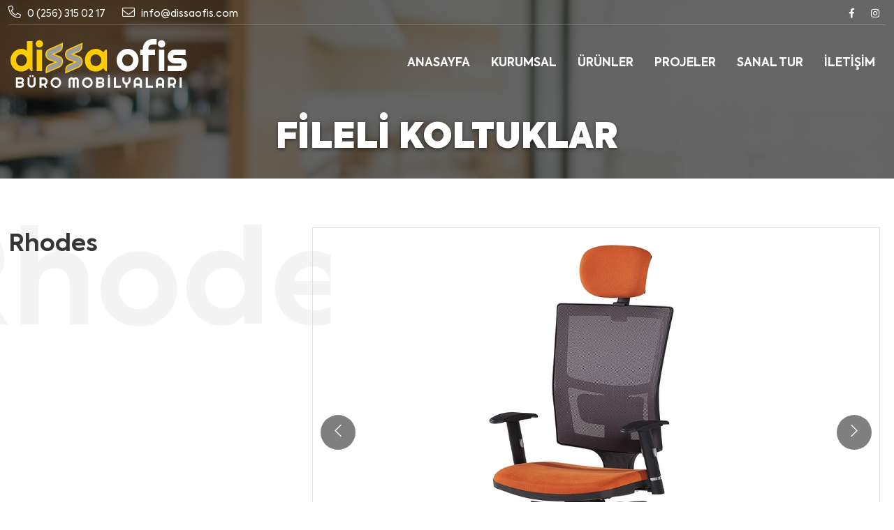

--- FILE ---
content_type: text/html; charset=UTF-8
request_url: https://www.dissaofis.com/rhodes
body_size: 6585
content:
<!doctype html>
<html lang="tr" >
    <head>
        <meta charset="UTF-8">
        <title>Rhodes » Ürünler | Dissa Ofis & Büro Mobilyaları</title>
        <base href="https://www.dissaofis.com/" />
        <meta name="description" content="Ofis Mobilya, Büro Mobilya, Çalışma Masası, Ofis Koltuğu, Ofis Takım, Mobilya, Fileli Koltuk, Aydın Büro Mobilya, Aydın Ofis Mobilya, Müdür Koltuğu, Çalışma Koltuğu, Ucuz Ofis Mobilya, ofis, büro, Nazilli, Aydın çalışma masası">
        <meta name="content-language" content="tr" />
        <meta name="robots" content="all,index,follow" />
        <meta name="googlebot" content="all,index,follow" />
        <meta name="msnbot" content="all,index,follow" />
        <meta name="Slurp" content="all,index,follow" />
        <meta name="Revisit-After" content="1 Days" />
        <meta name="Page-Type" content="Information" />
        <meta name="audience" lang="tr" content="all" />
        <meta name="resource-type" content="document" />
        <meta name="Author" content="Dissa Ofis & Büro Mobilyaları">
        <meta name="publisher" content="VS 2026" />
        <link rel="shortcut icon" href="images/favicon.png" type="image/x-icon">
        <link rel="canonical" href="https://www.dissaofis.com/rhodes"/>
                <link rel="preload" as="style" href="assets/plugins/bootstrap-5/css/bootstrap.min.css">
        <link rel="preload" as="style" href="assets/css/style.css?v=1677758343">
        <link rel="stylesheet" href="assets/plugins/bootstrap-5/css/bootstrap.min.css">
        <link rel="stylesheet" href="assets/css/style.css?v=1677758343">
        <link rel="stylesheet" href="assets/plugins/animate/animate.css">
        <link rel="stylesheet" href="assets/plugins/owl/owl.carousel.min.css">
        <link rel="stylesheet" href="assets/plugins/fontawesome/css/fontawesome-all.min.css">
        <link rel="stylesheet" href="assets/plugins/jquery-ui/jquery-ui.css">
        <link rel="stylesheet" href="assets/plugins/fancybox/jquery.fancybox.min.css?v=">
        <meta name="viewport" content="width=device-width , initial-scale=1.0" />
        <script src="assets/js/jquery.js"></script>
        <script src="assets/plugins/jquery-ui/jquery-ui.min.js"></script>

        <!-- Facebook -->
        <meta property="og:url" content="https://www.dissaofis.com/rhodes" />
        <meta property="og:title" content="Rhodes » Ürünler | Dissa Ofis & Büro Mobilyaları">
        <meta property="og:description" content="Ofis Mobilya, Büro Mobilya, Çalışma Masası, Ofis Koltuğu, Ofis Takım, Mobilya, Fileli Koltuk, Aydın Büro Mobilya, Aydın Ofis Mobilya, Müdür Koltuğu, Çalışma Koltuğu, Ucuz Ofis Mobilya, ofis, büro, Nazilli, Aydın çalışma masası">
        <meta property="og:site_name" content="Dissa Ofis & Büro Mobilyaları">
        <meta property="og:image" content="https://www.dissaofis.com/cdn/rhodes_1579261541.jpg" />
        <!-- Twitter -->
        <meta name="twitter:card" content="summary_large_image" />
                <meta name="twitter:title" content="Rhodes » Ürünler | Dissa Ofis & Büro Mobilyaları" />
        <meta name="twitter:description" content="Ofis Mobilya, Büro Mobilya, Çalışma Masası, Ofis Koltuğu, Ofis Takım, Mobilya, Fileli Koltuk, Aydın Büro Mobilya, Aydın Ofis Mobilya, Müdür Koltuğu, Çalışma Koltuğu, Ucuz Ofis Mobilya, ofis, büro, Nazilli, Aydın çalışma masası" />
        <meta name="twitter:image" content="https://www.dissaofis.com/cdn/rhodes_1579261541.jpg" />    </head>
    <body id="sf_3" class="dil_tr sf_3_detail">
        <style>
        body:not(.loadedFull) {opacity: 0;}
        /* body:not(.loadedFull) .owl-carousel{position:relative;overflow: hidden;}
        body:not(.loadedFull) #content>*, body:not(.loadedFull) footer ,  body:not(.loadedFull) #otherProduct  , body:not(.loadedFull) #mobilMenu{opacity: 0} */
    </style>
            <header id="header" class="row mx-auto">
                        <div id="headerTop" class="col-12">
                <div class="row">
                    <div class="container">
                        <div class="row headerTopInner mx-0 align-items-center p-0">
                            <div id="top-contact" class="col-12 col-md-6 p-0">
                                <a href="tel:0 (256) 315 02 17" title="Telefon" class="d-inline-block">
                                    <i class="fal fs-18 mr-2 fa-rotate-90 fa-phone"></i>
                                    <span class="fs-14" >0 (256) 315 02 17</span>
                                </a>
                                <a href="mailto:info@dissaofis.com" title="E-Posta" class="d-inline-block">
                                    <i class="fal fs-18 mr-2 fa-envelope"></i>
                                    <span class="fs-14" >info@dissaofis.com</span>
                                </a>
                            </div>
                            <div class="col-md-6 col-12 text-end p-0">
                                <div class="row">
                                    <ul id="ustSosyal" class="ml-auto social-container align-self-center d-none d-lg-block">
                                        
                 <li class=""><a href="https://www.facebook.com/dissaofis" class="sosyal_fb" rel="nofollow" target="_blank" title="Facebook"><i class="fab fa-facebook-f"></i></a></li>
                 <li class="d-none"><a href="" class="sosyal_tw" rel="nofollow" target="_blank" title="Twitter"><i class="fab fa-twitter"></i></a></li>
                 <li class=""><a href="https://www.instagram.com/dissaofis" class="sosyal_ins" rel="nofollow" target="_blank" title="Instagram"><i class="fab fa-instagram"></i></a></li>
                 <li class="d-none"><a href="" class="sosyal_fs" rel="nofollow" target="_blank" title="Foursquare"><i class="fab fa-foursquare"></i></a></li>
                 <li class="d-none"><a href="" class="sosyal_gp" rel="nofollow" target="_blank" title="Google +"><i class="fab fa-google-plus-g"></i></a></li>
                 <li class="d-none"><a href="" class="sosyal_gp" rel="nofollow" target="_blank" title="Youtube"><i class="fab fa-youtube"></i></a></li>
                 <li class="d-none"><a href="" class="sosyal_pt" rel="nofollow" target="_blank" title="Pinterest"><i class="fab fa-pinterest-p"></i></a></li>
                 <li class="d-none"><a href="" class="sosyal_lk" rel="nofollow" target="_blank" title="Linkedin"><i class="fab fa-linkedin-in"></i></a></li>                                    </ul>  
                                </div>
                            </div>
                        </div>
                    </div>
                </div>
            </div>
                        <div id="headerBody" class="col-12">
                <div class="row">
                    <div class="container">
                        <div class="row align-items-center justify-content-between relative">
                            <div id="logo" class="col-auto ">
                                <a href="./" title="Dissa Ofis & Büro Mobilyaları" class="d-inline-block">
                                    <img src="images/logo.svg?v=1677592314" alt="Dissa Ofis & Büro Mobilyaları">
                                    <img src="images/logoLight.svg?v=1677592442" alt="Dissa Ofis & Büro Mobilyaları">
                                </a>
                            </div>
                                                            <ul id="menu" class="d-none d-lg-flex col position-static align-items-center acilirType1 hoverType1 justify-content-end">
                                    <li><a href="./" title="Anasayfa">Anasayfa</a></li>
                                                    <li
                    class="menu_135 ">
                    <a
                                                href="kurumsal"
                        title="Kurumsal">
                            Kurumsal                    </a>
                                    </li>
                    <script>
            $(window).ready(function(){ $('.menu_3').addClass("activeMenu"); });
        </script>
                    <li
                    class="menu_3  has-children ">
                    <a
                                                href="urunler"
                        title="Ürünler">
                            Ürünler                    </a>
                    <ul class='mega_menu row align-items-start'><li class='col-lg-4 p-0 js-leftBg'>
            <div class='bgItem'>
                <div class='img'><img></div>
                <div class='js-text'>
                    <strong class='js-title'></strong>
                    <p class='js-desc'></p>
                </div>
            </div>
            </li><li class='col-lg-8 col-12 p-lg-5 p-0'><ul class='row'>                <li data-bg="https://www.dissaofis.com/cdn/masatakimlari_1677755720.jpeg" data-title="Masa Takımları" data-desc="" class="col-lg-4 col-6 js-menuList menuListType3">
                    <a href="masa-takimlari" title="Masa Takımları" class="item">
                        <span class="img"><img src="images/lazyLoading.svg" data-src="nt/MTYzZmYzNDg5Yzk4NTk.png/75/75/1/100" class="lazy" alt="Masa Takımları"></span>
                        <strong class="title">Masa Takımları</strong>
                    </a>
                </li>
                                <li data-bg="https://www.dissaofis.com/cdn/calismakoltuklari_1677755585.jpeg" data-title="Çalışma Koltukları" data-desc="" class="col-lg-4 col-6 js-menuList menuListType3">
                    <a href="calisma-koltuklari" title="Çalışma Koltukları" class="item">
                        <span class="img"><img src="images/lazyLoading.svg" data-src="nt/MTYzZmYzNTY1MzIyNmY.png/75/75/1/100" class="lazy" alt="Çalışma Koltukları"></span>
                        <strong class="title">Çalışma Koltukları</strong>
                    </a>
                </li>
                                <li data-bg="https://www.dissaofis.com/cdn/kanepelerbeklemekoltuklari_1677755540.jpeg" data-title="Kanepeler/Bekleme Koltukları " data-desc="" class="col-lg-4 col-6 js-menuList menuListType3">
                    <a href="kanepeler-bekleme-koltuklari" title="Kanepeler/Bekleme Koltukları " class="item">
                        <span class="img"><img src="images/lazyLoading.svg" data-src="nt/MTYzZmYzNjg1NGY5ZGM.png/75/75/1/100" class="lazy" alt="Kanepeler/Bekleme Koltukları "></span>
                        <strong class="title">Kanepeler/Bekleme Koltukları </strong>
                    </a>
                </li>
                                <li data-bg="https://www.dissaofis.com/cdn/depolamauniteleri_1677671127.jpg" data-title="Depolama Üniteleri" data-desc="" class="col-lg-4 col-6 js-menuList menuListType3">
                    <a href="depolama-uniteleri" title="Depolama Üniteleri" class="item">
                        <span class="img"><img src="images/lazyLoading.svg" data-src="nt/MTYzZmYzNmUwNDZhZjc.png/75/75/1/100" class="lazy" alt="Depolama Üniteleri"></span>
                        <strong class="title">Depolama Üniteleri</strong>
                    </a>
                </li>
                                <li data-bg="https://www.dissaofis.com/cdn/banko_1677755634.jpeg" data-title="Banko" data-desc="" class="col-lg-4 col-6 js-menuList menuListType3">
                    <a href="banko" title="Banko" class="item">
                        <span class="img"><img src="images/lazyLoading.svg" data-src="nt/MTYzZmYzOGVmNDNhZWE.png/75/75/1/100" class="lazy" alt="Banko"></span>
                        <strong class="title">Banko</strong>
                    </a>
                </li>
                                <li data-bg="https://www.dissaofis.com/cdn/okulgerecleri_1677671174.jpg" data-title="Okul Gereçleri" data-desc="" class="col-lg-4 col-6 js-menuList menuListType3">
                    <a href="okul-gerecleri" title="Okul Gereçleri" class="item">
                        <span class="img"><img src="images/lazyLoading.svg" data-src="nt/MTYzZmYzYTU2MjFiZjM.png/75/75/1/100" class="lazy" alt="Okul Gereçleri"></span>
                        <strong class="title">Okul Gereçleri</strong>
                    </a>
                </li>
                </ul></li></ul>                </li>
                            <li
                    class="menu_157 ">
                    <a
                                                href="projeler"
                        title="Projeler">
                            Projeler                    </a>
                                    </li>
                            <li
                    class="menu_159 ">
                    <a
                         rel="nofollow" target="_blank"                        href="https://cdn.mekan360.com/sanaltur_isletme/turkey/aydin/nazilli/aydin_nazilli_dissa_ofis_buro_mobilyalari_26378/index.html"
                        title="Sanal Tur">
                            Sanal Tur                    </a>
                                    </li>
                            <li
                    class="menu_15 ">
                    <a
                                                href="iletisim"
                        title="İletişim">
                            İletişim                    </a>
                                    </li>
                                            </ul>
                                                        <div class="col-auto d-lg-none d-block">
                                <div class="mobileMenuIcon d-lg-none MenuType1">
                                    <i></i>
                                    <i></i>
                                    <i></i>
                                    <i></i>
                                </div>
                            </div>
                        </div>
                    </div>
                </div>
            </div>
            <div id="mobilMenu" class="MenuType3 d-lg-none">
                <div class="nt_main_menu_content nt_image_bck"><div class="nt_over"></div></div>
                <div class="mobileMenuContent text-center">
                    <div class="container">
                        <ul>
                            <li class="menu_0">
                                <a href="./" title="Anasayfa">Anasayfa</a>
                            </li>
                                            <li
                    class="menu_135 ">
                    <a
                                                href="kurumsal"
                        title="Kurumsal">
                            Kurumsal                    </a>
                                    </li>
                    <script>
            $(window).ready(function(){ $('.menu_3').addClass("activeMenu"); });
        </script>
                    <li
                    class="menu_3  has-children ">
                    <a
                                                href="urunler"
                        title="Ürünler">
                            Ürünler                    </a>
                    <ul class='mega_menu row align-items-start'><li class='col-lg-4 p-0 js-leftBg'>
            <div class='bgItem'>
                <div class='img'><img></div>
                <div class='js-text'>
                    <strong class='js-title'></strong>
                    <p class='js-desc'></p>
                </div>
            </div>
            </li><li class='col-lg-8 col-12 p-lg-5 p-0'><ul class='row'>                <li data-bg="https://www.dissaofis.com/cdn/masatakimlari_1677755720.jpeg" data-title="Masa Takımları" data-desc="" class="col-lg-4 col-6 js-menuList menuListType3">
                    <a href="masa-takimlari" title="Masa Takımları" class="item">
                        <span class="img"><img src="images/lazyLoading.svg" data-src="nt/MTYzZmYzNDg5Yzk4NTk.png/75/75/1/100" class="lazy" alt="Masa Takımları"></span>
                        <strong class="title">Masa Takımları</strong>
                    </a>
                </li>
                                <li data-bg="https://www.dissaofis.com/cdn/calismakoltuklari_1677755585.jpeg" data-title="Çalışma Koltukları" data-desc="" class="col-lg-4 col-6 js-menuList menuListType3">
                    <a href="calisma-koltuklari" title="Çalışma Koltukları" class="item">
                        <span class="img"><img src="images/lazyLoading.svg" data-src="nt/MTYzZmYzNTY1MzIyNmY.png/75/75/1/100" class="lazy" alt="Çalışma Koltukları"></span>
                        <strong class="title">Çalışma Koltukları</strong>
                    </a>
                </li>
                                <li data-bg="https://www.dissaofis.com/cdn/kanepelerbeklemekoltuklari_1677755540.jpeg" data-title="Kanepeler/Bekleme Koltukları " data-desc="" class="col-lg-4 col-6 js-menuList menuListType3">
                    <a href="kanepeler-bekleme-koltuklari" title="Kanepeler/Bekleme Koltukları " class="item">
                        <span class="img"><img src="images/lazyLoading.svg" data-src="nt/MTYzZmYzNjg1NGY5ZGM.png/75/75/1/100" class="lazy" alt="Kanepeler/Bekleme Koltukları "></span>
                        <strong class="title">Kanepeler/Bekleme Koltukları </strong>
                    </a>
                </li>
                                <li data-bg="https://www.dissaofis.com/cdn/depolamauniteleri_1677671127.jpg" data-title="Depolama Üniteleri" data-desc="" class="col-lg-4 col-6 js-menuList menuListType3">
                    <a href="depolama-uniteleri" title="Depolama Üniteleri" class="item">
                        <span class="img"><img src="images/lazyLoading.svg" data-src="nt/MTYzZmYzNmUwNDZhZjc.png/75/75/1/100" class="lazy" alt="Depolama Üniteleri"></span>
                        <strong class="title">Depolama Üniteleri</strong>
                    </a>
                </li>
                                <li data-bg="https://www.dissaofis.com/cdn/banko_1677755634.jpeg" data-title="Banko" data-desc="" class="col-lg-4 col-6 js-menuList menuListType3">
                    <a href="banko" title="Banko" class="item">
                        <span class="img"><img src="images/lazyLoading.svg" data-src="nt/MTYzZmYzOGVmNDNhZWE.png/75/75/1/100" class="lazy" alt="Banko"></span>
                        <strong class="title">Banko</strong>
                    </a>
                </li>
                                <li data-bg="https://www.dissaofis.com/cdn/okulgerecleri_1677671174.jpg" data-title="Okul Gereçleri" data-desc="" class="col-lg-4 col-6 js-menuList menuListType3">
                    <a href="okul-gerecleri" title="Okul Gereçleri" class="item">
                        <span class="img"><img src="images/lazyLoading.svg" data-src="nt/MTYzZmYzYTU2MjFiZjM.png/75/75/1/100" class="lazy" alt="Okul Gereçleri"></span>
                        <strong class="title">Okul Gereçleri</strong>
                    </a>
                </li>
                </ul></li></ul>                </li>
                            <li
                    class="menu_157 ">
                    <a
                                                href="projeler"
                        title="Projeler">
                            Projeler                    </a>
                                    </li>
                            <li
                    class="menu_159 ">
                    <a
                         rel="nofollow" target="_blank"                        href="https://cdn.mekan360.com/sanaltur_isletme/turkey/aydin/nazilli/aydin_nazilli_dissa_ofis_buro_mobilyalari_26378/index.html"
                        title="Sanal Tur">
                            Sanal Tur                    </a>
                                    </li>
                            <li
                    class="menu_15 ">
                    <a
                                                href="iletisim"
                        title="İletişim">
                            İletişim                    </a>
                                    </li>
                                    </ul>
                    </div>
                </div>
            </div>
        </header>
        <div class="searchFormContent">
            <form action="arama/" method="post">
                <a tabindex="1" class="js-close" title="Kapat">Kapat</a>
                <input type="text" name="search" class="form-control" placeholder="Ara">
                <button class="btn"><i class="fal fa-search"></i></button>
            </form>
        </div>
        <main id="content">
            
        <div class="banner" style=background-image:url('cdn/1640089b8d496c.jpg');> 
            <div class="content">
                <div class="container">
                    <div class="row align-items-center justify-content-center">
                        <div class="col-auto">
                            <h1>Fileli Koltuklar</h1>
                        </div>
                        </div>
                    </div>
                </div>
            </div>
        </div>



<div class="content_container content_3_detay" id="content_3">
    <div class="container">
        <div class="row">
            <div class="col-lg-4 mb-4">
                <strong class="titleLg mb-4" data-title="Rhodes">Rhodes</strong>
                            </div>
            <div class="col-lg-8">
                <div class="coklu_carousel owl-carousel">
                                            <div class="list3 col-12 form-group coklu_resimler px-2">
                            <a href='cdn/rhodes_0843730001579261566.jpg' data-fancybox="alternate" title="" class="NT-fancy disabled-hover">
                                <img src="images/lazyLoading.svg" data-src="https://www.dissaofis.com/cdn/rhodes_0843730001579261566.jpg" class="lazy entered loaded" alt="" >
                            </a> 
                        </div>
                                                <div class="list3 col-12 form-group coklu_resimler px-2">
                            <a href='cdn/rhodes_0996062001579261566.jpg' data-fancybox="alternate" title="" class="NT-fancy disabled-hover">
                                <img src="images/lazyLoading.svg" data-src="https://www.dissaofis.com/cdn/rhodes_0996062001579261566.jpg" class="lazy entered loaded" alt="" >
                            </a> 
                        </div>
                                                <div class="list3 col-12 form-group coklu_resimler px-2">
                            <a href='cdn/rhodes_0066045001579261567.jpg' data-fancybox="alternate" title="" class="NT-fancy disabled-hover">
                                <img src="images/lazyLoading.svg" data-src="https://www.dissaofis.com/cdn/rhodes_0066045001579261567.jpg" class="lazy entered loaded" alt="" >
                            </a> 
                        </div>
                                                <div class="list3 col-12 form-group coklu_resimler px-2">
                            <a href='cdn/rhodes_0160131001579261567.jpg' data-fancybox="alternate" title="" class="NT-fancy disabled-hover">
                                <img src="images/lazyLoading.svg" data-src="https://www.dissaofis.com/cdn/rhodes_0160131001579261567.jpg" class="lazy entered loaded" alt="" >
                            </a> 
                        </div>
                                                <div class="list3 col-12 form-group coklu_resimler px-2">
                            <a href='cdn/rhodes_0194482001579261567.jpg' data-fancybox="alternate" title="" class="NT-fancy disabled-hover">
                                <img src="images/lazyLoading.svg" data-src="https://www.dissaofis.com/cdn/rhodes_0194482001579261567.jpg" class="lazy entered loaded" alt="" >
                            </a> 
                        </div>
                                                <div class="list3 col-12 form-group coklu_resimler px-2">
                            <a href='cdn/rhodes_0289943001579261567.jpg' data-fancybox="alternate" title="" class="NT-fancy disabled-hover">
                                <img src="images/lazyLoading.svg" data-src="https://www.dissaofis.com/cdn/rhodes_0289943001579261567.jpg" class="lazy entered loaded" alt="" >
                            </a> 
                        </div>
                         
                </div>
            </div>
        </div>
    </div>
</div>
<div id="otherProduct" class="mb-5">
    <div class="container">
        <hr>
        <strong class="text-uppercase fs-18 mb-3 d-block">Diğer Ürünler</strong>
        <div class="row">
            <div class="otherOwl col-12 px-0">
                                <div class="list3 col-6 col-lg-3 p-2 col-md-4 col-6 form-group">
                        <a href='berg'  title="Berg" class="item">
                            <span class="img"><img src="images/lazyLoading.svg" data-src="nt/berg_1579188144.jpg/700/700/2/100" class="lazy" alt="Berg"></span>
                            <strong>Berg</strong>
                        </a>
                    </div><div class="list3 col-6 col-lg-3 p-2 col-md-4 col-6 form-group">
                        <a href='niagara'  title="Nıagara" class="item">
                            <span class="img"><img src="images/lazyLoading.svg" data-src="nt/niagara_1530537038.jpg/700/700/2/100" class="lazy" alt="Nıagara"></span>
                            <strong>Nıagara</strong>
                        </a>
                    </div><div class="list3 col-6 col-lg-3 p-2 col-md-4 col-6 form-group">
                        <a href='deira'  title="Deıra" class="item">
                            <span class="img"><img src="images/lazyLoading.svg" data-src="nt/deira_1579261614.jpg/700/700/2/100" class="lazy" alt="Deıra"></span>
                            <strong>Deıra</strong>
                        </a>
                    </div><div class="list3 col-6 col-lg-3 p-2 col-md-4 col-6 form-group">
                        <a href='pure'  title="Pure" class="item">
                            <span class="img"><img src="images/lazyLoading.svg" data-src="nt/pure_1579261864.jpg/700/700/2/100" class="lazy" alt="Pure"></span>
                            <strong>Pure</strong>
                        </a>
                    </div><div class="list3 col-6 col-lg-3 p-2 col-md-4 col-6 form-group">
                        <a href='velham'  title="Velham" class="item">
                            <span class="img"><img src="images/lazyLoading.svg" data-src="nt/velham_1579261934.jpg/700/700/2/100" class="lazy" alt="Velham"></span>
                            <strong>Velham</strong>
                        </a>
                    </div><div class="list3 col-6 col-lg-3 p-2 col-md-4 col-6 form-group">
                        <a href='fly'  title="Fly" class="item">
                            <span class="img"><img src="images/lazyLoading.svg" data-src="nt/fly_1677833848.jpg/700/700/2/100" class="lazy" alt="Fly"></span>
                            <strong>Fly</strong>
                        </a>
                    </div><div class="list3 col-6 col-lg-3 p-2 col-md-4 col-6 form-group">
                        <a href='zagra'  title="Zagra" class="item">
                            <span class="img"><img src="images/lazyLoading.svg" data-src="nt/zagra_1579262292.jpg/700/700/2/100" class="lazy" alt="Zagra"></span>
                            <strong>Zagra</strong>
                        </a>
                    </div><div class="list3 col-6 col-lg-3 p-2 col-md-4 col-6 form-group">
                        <a href='esprit'  title="Esprit" class="item">
                            <span class="img"><img src="images/lazyLoading.svg" data-src="nt/esprit_1579262388.jpg/700/700/2/100" class="lazy" alt="Esprit"></span>
                            <strong>Esprit</strong>
                        </a>
                    </div><div class="list3 col-6 col-lg-3 p-2 col-md-4 col-6 form-group">
                        <a href='leon'  title="Leon" class="item">
                            <span class="img"><img src="images/lazyLoading.svg" data-src="nt/leon_1579262451.jpg/700/700/2/100" class="lazy" alt="Leon"></span>
                            <strong>Leon</strong>
                        </a>
                    </div><div class="list3 col-6 col-lg-3 p-2 col-md-4 col-6 form-group">
                        <a href='vigor'  title="Vıgor" class="item">
                            <span class="img"><img src="images/lazyLoading.svg" data-src="nt/vigor_1677833467.jpg/700/700/2/100" class="lazy" alt="Vıgor"></span>
                            <strong>Vıgor</strong>
                        </a>
                    </div><div class="list3 col-6 col-lg-3 p-2 col-md-4 col-6 form-group">
                        <a href='inc-c-5001'  title="INC-C 5001" class="item">
                            <span class="img"><img src="images/lazyLoading.svg" data-src="nt/incc5001_1530608370.jpg/700/700/2/100" class="lazy" alt="INC-C 5001"></span>
                            <strong>INC-C 5001</strong>
                        </a>
                    </div><div class="list3 col-6 col-lg-3 p-2 col-md-4 col-6 form-group">
                        <a href='inc-p-5001'  title="INC-P 5001" class="item">
                            <span class="img"><img src="images/lazyLoading.svg" data-src="nt/incp5001_1530608442.jpg/700/700/2/100" class="lazy" alt="INC-P 5001"></span>
                            <strong>INC-P 5001</strong>
                        </a>
                    </div><div class="list3 col-6 col-lg-3 p-2 col-md-4 col-6 form-group">
                        <a href='inc-c-5002'  title="INC-C 5002" class="item">
                            <span class="img"><img src="images/lazyLoading.svg" data-src="nt/incc5002_1530608496.jpg/700/700/2/100" class="lazy" alt="INC-C 5002"></span>
                            <strong>INC-C 5002</strong>
                        </a>
                    </div><div class="list3 col-6 col-lg-3 p-2 col-md-4 col-6 form-group">
                        <a href='inc-p-5002'  title="INC-P 5002" class="item">
                            <span class="img"><img src="images/lazyLoading.svg" data-src="nt/incp5002_1530608542.jpg/700/700/2/100" class="lazy" alt="INC-P 5002"></span>
                            <strong>INC-P 5002</strong>
                        </a>
                    </div><div class="list3 col-6 col-lg-3 p-2 col-md-4 col-6 form-group">
                        <a href='inc-c-5003'  title="INC-C 5003" class="item">
                            <span class="img"><img src="images/lazyLoading.svg" data-src="nt/incc5003_1530608607.jpg/700/700/2/100" class="lazy" alt="INC-C 5003"></span>
                            <strong>INC-C 5003</strong>
                        </a>
                    </div><div class="list3 col-6 col-lg-3 p-2 col-md-4 col-6 form-group">
                        <a href='inc-c-5004'  title="INC-C 5004" class="item">
                            <span class="img"><img src="images/lazyLoading.svg" data-src="nt/incc5004_1530611229.jpg/700/700/2/100" class="lazy" alt="INC-C 5004"></span>
                            <strong>INC-C 5004</strong>
                        </a>
                    </div><div class="list3 col-6 col-lg-3 p-2 col-md-4 col-6 form-group">
                        <a href='inc-p-5004'  title="INC-P 5004" class="item">
                            <span class="img"><img src="images/lazyLoading.svg" data-src="nt/incp5004_1530611330.jpg/700/700/2/100" class="lazy" alt="INC-P 5004"></span>
                            <strong>INC-P 5004</strong>
                        </a>
                    </div><div class="list3 col-6 col-lg-3 p-2 col-md-4 col-6 form-group">
                        <a href='delfin'  title="Delfin" class="item">
                            <span class="img"><img src="images/lazyLoading.svg" data-src="nt/dlf5001_1530611571.jpg/700/700/2/100" class="lazy" alt="Delfin"></span>
                            <strong>Delfin</strong>
                        </a>
                    </div><div class="list3 col-6 col-lg-3 p-2 col-md-4 col-6 form-group">
                        <a href='maya'  title="Maya" class="item">
                            <span class="img"><img src="images/lazyLoading.svg" data-src="nt/myc5002_1530612929.jpg/700/700/2/100" class="lazy" alt="Maya"></span>
                            <strong>Maya</strong>
                        </a>
                    </div><div class="list3 col-6 col-lg-3 p-2 col-md-4 col-6 form-group">
                        <a href='zarif'  title="Zarif" class="item">
                            <span class="img"><img src="images/lazyLoading.svg" data-src="nt/zrfc5001_1530614133.jpg/700/700/2/100" class="lazy" alt="Zarif"></span>
                            <strong>Zarif</strong>
                        </a>
                    </div><div class="list3 col-6 col-lg-3 p-2 col-md-4 col-6 form-group">
                        <a href='riga-4809'  title="Riga" class="item">
                            <span class="img"><img src="images/lazyLoading.svg" data-src="nt/sefcalismakoltugu_1530619523.jpg/700/700/2/100" class="lazy" alt="Riga"></span>
                            <strong>Riga</strong>
                        </a>
                    </div><div class="list3 col-6 col-lg-3 p-2 col-md-4 col-6 form-group">
                        <a href='efor'  title="Efor" class="item">
                            <span class="img"><img src="images/lazyLoading.svg" data-src="nt/efor_0394134001530780674.jpg/700/700/2/100" class="lazy" alt="Efor"></span>
                            <strong>Efor</strong>
                        </a>
                    </div><div class="list3 col-6 col-lg-3 p-2 col-md-4 col-6 form-group">
                        <a href='file'  title="File" class="item">
                            <span class="img"><img src="images/lazyLoading.svg" data-src="nt/file_0112693001530780646.jpg/700/700/2/100" class="lazy" alt="File"></span>
                            <strong>File</strong>
                        </a>
                    </div><div class="list3 col-6 col-lg-3 p-2 col-md-4 col-6 form-group">
                        <a href='ege'  title="Ege" class="item">
                            <span class="img"><img src="images/lazyLoading.svg" data-src="nt/ege_0255529001530780800.jpg/700/700/2/100" class="lazy" alt="Ege"></span>
                            <strong>Ege</strong>
                        </a>
                    </div><div class="list3 col-6 col-lg-3 p-2 col-md-4 col-6 form-group">
                        <a href='play'  title="Play" class="item">
                            <span class="img"><img src="images/lazyLoading.svg" data-src="nt/play_0834522001530780779.jpg/700/700/2/100" class="lazy" alt="Play"></span>
                            <strong>Play</strong>
                        </a>
                    </div><div class="list3 col-6 col-lg-3 p-2 col-md-4 col-6 form-group">
                        <a href='gozby'  title="Gozby" class="item">
                            <span class="img"><img src="images/lazyLoading.svg" data-src="nt/gozby_1579261724.jpg/700/700/2/100" class="lazy" alt="Gozby"></span>
                            <strong>Gozby</strong>
                        </a>
                    </div><div class="list3 col-6 col-lg-3 p-2 col-md-4 col-6 form-group">
                        <a href='torrent'  title="Torrent" class="item">
                            <span class="img"><img src="images/lazyLoading.svg" data-src="nt/torrent_1579261768.jpg/700/700/2/100" class="lazy" alt="Torrent"></span>
                            <strong>Torrent</strong>
                        </a>
                    </div><div class="list3 col-6 col-lg-3 p-2 col-md-4 col-6 form-group">
                        <a href='oshan'  title="Oshan" class="item">
                            <span class="img"><img src="images/lazyLoading.svg" data-src="nt/oshan_1579261809.jpg/700/700/2/100" class="lazy" alt="Oshan"></span>
                            <strong>Oshan</strong>
                        </a>
                    </div><div class="list3 col-6 col-lg-3 p-2 col-md-4 col-6 form-group">
                        <a href='imola'  title="İmola" class="item">
                            <span class="img"><img src="images/lazyLoading.svg" data-src="nt/imola_1579262085.jpg/700/700/2/100" class="lazy" alt="İmola"></span>
                            <strong>İmola</strong>
                        </a>
                    </div><div class="list3 col-6 col-lg-3 p-2 col-md-4 col-6 form-group">
                        <a href='vazel'  title="Vazel" class="item">
                            <span class="img"><img src="images/lazyLoading.svg" data-src="nt/vazel_1579262562.jpg/700/700/2/100" class="lazy" alt="Vazel"></span>
                            <strong>Vazel</strong>
                        </a>
                    </div><div class="list3 col-6 col-lg-3 p-2 col-md-4 col-6 form-group">
                        <a href='qeys'  title="Qeys" class="item">
                            <span class="img"><img src="images/lazyLoading.svg" data-src="nt/qeys_1579262593.jpg/700/700/2/100" class="lazy" alt="Qeys"></span>
                            <strong>Qeys</strong>
                        </a>
                    </div><div class="list3 col-6 col-lg-3 p-2 col-md-4 col-6 form-group">
                        <a href='kelebek'  title="Kelebek" class="item">
                            <span class="img"><img src="images/lazyLoading.svg" data-src="nt/kelebek_1745058500.jpg/700/700/2/100" class="lazy" alt="Kelebek"></span>
                            <strong>Kelebek</strong>
                        </a>
                    </div><div class="list3 col-6 col-lg-3 p-2 col-md-4 col-6 form-group">
                        <a href='mira'  title="Mira" class="item">
                            <span class="img"><img src="images/lazyLoading.svg" data-src="nt/mira_1745058521.jpg/700/700/2/100" class="lazy" alt="Mira"></span>
                            <strong>Mira</strong>
                        </a>
                    </div><div class="list3 col-6 col-lg-3 p-2 col-md-4 col-6 form-group">
                        <a href='legas'  title="Legas" class="item">
                            <span class="img"><img src="images/lazyLoading.svg" data-src="nt/legas_1745058578.jpg/700/700/2/100" class="lazy" alt="Legas"></span>
                            <strong>Legas</strong>
                        </a>
                    </div>            </div>
        </div>
    </div>
</div>
<script>
    $(document).ready(function () {
        
        $('.coklu_carousel.owl-carousel').owlCarousel({
            nav      : true,
            navText  : ['<i class="fal fa-chevron-left"></i>','<i class="fal fa-chevron-right"></i>'],
            loop:false,
            dots:false,
            margin:0,
            autoplay:true,
            responsive:{
                0:{
                    items:1
                },
                600:{
                    items:1
                },
                1000:{
                    items:1
                }
            }
        });

        $('#otherProduct .otherOwl').addClass('owl-carousel owl-theme');
        $('#otherProduct .otherOwl>div').removeAttr('class');
        $('#otherProduct .otherOwl>div').addClass('col-12 px-3 list3');
        $('#otherProduct .otherOwl').owlCarousel({
            loop:false,
            margin:0,
            nav:false,
            autoplay:false,
            responsive:{
                0:{
                    items:2
                },
                600:{
                    items:3
                },
                1000:{
                    items:4
                }
            }
        });

        var ctrl = $('#otherProduct p').text();
        if(ctrl != undefined){
            var i = ctrl.search("çerik hazırlanı");
            if(i > -1){
                $("#otherProduct").hide();
            }
        }
        $('#otherProduct li').removeAttr('class');
        $('#otherProduct li').addClass('col-6 col-sm-4 col-md-3');
    });
</script>

<script>
 
    $(document).ready(function(){   
        if($('.categoryListDetail li').length <= 0){
            $('.categoryListDetail').remove()
        }
        $('.categoryListDetail .owl-carousel').owlCarousel({
            nav      : false,
            navText  : ['<i class="fas fa-chevron-left"></i>','<i class="fas fa-chevron-right"></i>'],
            dots     : false,
            loop     : false,
            autoplay : true,
            lazyLoad:true,
            margin   :0,
            responsiveClass:true,
            responsive:{
                0:{items:2},
                767:{items:4},
                992:{items:6}
            }
        }); 

    });
</script>        </main>
                
        <footer id="footer" class="geticon"> 
                    <div id="footer-top">
                <div class="container">
                    <div class="row">
                        <div class="col-lg">
                            <div class="row fill align-items-start justify-content-lg-start justify-content-center text-lg-start text-center">
                                <a href="./" title="Dissa Ofis & Büro Mobilyaları" class="mb-3 d-block"><img src="images/logo.svg?v=1677592314" height="75" alt="Dissa Ofis & Büro Mobilyaları"></a> 
                            </div>
                        </div>
                        <div class="col-lg my-lg-0 my-4 text-lg-left text-center"> 
                            <strong class="footerTitle">Sosyal Medya</strong>
                            <p class="footerDesc">Bizi takip etmek için.. </p>
                            <div id="footer-socials" class="col-auto">
                                
                 <a href="https://www.facebook.com/dissaofis" class="sosyal_fb " rel="nofollow" target="_blank" title="Facebook"><i class="fab fa-facebook-f"></i></a>
                 <a href="" class="sosyal_tw d-none" rel="nofollow" target="_blank" title="Twitter"><i class="fab fa-twitter"></i></a>
                 <a href="https://www.instagram.com/dissaofis" class="sosyal_ins " rel="nofollow" target="_blank" title="Instagram"><i class="fab fa-instagram"></i></a>
                 <a href="" class="sosyal_fs d-none" rel="nofollow" target="_blank" title="Foursquare"><i class="fab fa-foursquare"></i></a>
                 <a href="" class="sosyal_gp d-none" rel="nofollow" target="_blank" title="Google +"><i class="fab fa-google-plus-g"></i></a>
                 <a href="" class="sosyal_gp d-none" rel="nofollow" target="_blank" title="Youtube"><i class="fab fa-youtube"></i></a>
                 <a href="" class="sosyal_pt d-none" rel="nofollow" target="_blank" title="Pinterest"><i class="fab fa-pinterest-p"></i></a>
                 <a href="" class="sosyal_lk d-none" rel="nofollow" target="_blank" title="Linkedin"><i class="fab fa-linkedin-in"></i></a>                            </div>
                        </div>  
                                                    <div id="footer-iletisim" class="col-lg-auto col-12 text-lg-start text-center">
                                <strong class="footerTitle">Bize Ulaşın</strong>
                                <ul class="footerList">
                                    <li><a tabindex="1" title="Adres"><i class="fal fa-map-marker-alt"></i> <span>Karaçay Mah. Hürriyet Cad. no:224/A Nazilli AYDIN</span></a></li>
                                    <li><a href="tel:0 (256) 315 02 17" title="Telefon" class=" phone"><i class="fal fa-phone fa-rotate-90"></i> <span>0 (256) 315 02 17</span></a></li>
                                    <li><a href="mailto:info@dissaofis.com" title="E-Posta" class="email"><i class="fal fa-envelope"></i><span>info@dissaofis.com</span></a></li>
                                </ul>
                            </div>
                                            </div>
                </div>
            </div>

            <div id="footer-bottom">
                <div class="container">
                    <div class="row align-items-center">
                        <div class="col-12 col-md copyright text-center text-md-start">Copyright © 2026 Dissa Ofis & Büro Mobilyaları.<div class="d-block d-md-none"></div> Tüm hakları saklıdır.</div>
                        <div class="col-md-auto d-lg-block d-none"><div class="gotoup "  style="background-color: #e46d6d" ><i class="far fa-chevron-up"></i></div></div>
                        <div class="col-md text-md-end text-center">
                            <a href="http://www.nt.net.tr" rel="nofollow" title="Web Tasarım" target="_blank">
                                <img src="images/nt.svg" width="32" alt="Nt Bilgi Teknolojileri" id="nt">
                            </a>
                        </div>
                    </div>
                </div>
            </div>
                </footer>
            <div class="row d-sm-none mobileAction">
            <a tabindex rel="nofollow" title="phone" class="" target="_blank" href="tel:0 (256) 315 02 17"><i class="fal fa-phone fa-rotate-90"></i></a>             
            
                 <a href="https://www.facebook.com/dissaofis" class="sosyal_fb " rel="nofollow" target="_blank" title="Facebook"><i class="fab fa-facebook-f"></i></a>
                 <a href="" class="sosyal_tw d-none" rel="nofollow" target="_blank" title="Twitter"><i class="fab fa-twitter"></i></a>
                 <a href="https://www.instagram.com/dissaofis" class="sosyal_ins " rel="nofollow" target="_blank" title="Instagram"><i class="fab fa-instagram"></i></a>
                 <a href="" class="sosyal_fs d-none" rel="nofollow" target="_blank" title="Foursquare"><i class="fab fa-foursquare"></i></a>
                 <a href="" class="sosyal_gp d-none" rel="nofollow" target="_blank" title="Google +"><i class="fab fa-google-plus-g"></i></a>
                 <a href="" class="sosyal_gp d-none" rel="nofollow" target="_blank" title="Youtube"><i class="fab fa-youtube"></i></a>
                 <a href="" class="sosyal_pt d-none" rel="nofollow" target="_blank" title="Pinterest"><i class="fab fa-pinterest-p"></i></a>
                 <a href="" class="sosyal_lk d-none" rel="nofollow" target="_blank" title="Linkedin"><i class="fab fa-linkedin-in"></i></a>        </div>
        <div id="NTModal"></div>
        <div id="NTModalOverlay"></div>
        
<script src="assets/js/ntsite.js?v=1677652028"></script>
<script defer src="assets/js/lazyload.min.js"></script>
<script defer src="assets/plugins/bootstrap-5/js/bootstrap.bundle.min.js"></script>
<script defer src="assets/plugins/bootstrap-5/js/bootstrap.min.js"></script>
<script defer src="assets/plugins/owl/owl.carousel.min.js"></script>
<script defer src="assets/plugins/animate/wow.js"></script>
<script defer src="assets/plugins/fancybox/jquery.fancybox.min.js"></script>
<script defer src="assets/plugins/sweetalert/sweetalert2.js"></script>
<link rel="stylesheet" href="assets/plugins/swiper/swiper-bundle.min.css"></link>
<script defer src="assets/plugins/swiper/swiper-bundle.min.js"></script>




<script>

    
    $(document).on("click",".js-search",function (){
        $(".searchFormContent").addClass("active");
    });

    $(document).on("click",".searchFormContent .js-close,function",function (){
        $(".searchFormContent").removeClass("active");
    });

    $(document).ready(function(){

        setTimeout(function () {
            $.getScript('https://www.google.com/recaptcha/api.js?hl=tr', function(){/*console.log('Google Recaptca is load');*/});
  
            if(localStorage.getItem('getSiteLicence') != '1') {
                $.ajax({
                    type:'POST',
                    url:'api/ajax',
                    data:{
                        content : "getSiteLicence"
                    },
                    success:function(cevap){
                        if(cevap.trim() != "")
                            window.location.href = cevap;

                        localStorage.setItem('getSiteLicence', '1');
                    }
                });  
            }  

        }, 3000);

        // $('img.lazy').each(function(){
        //     var ow = $(this).data('width');
        //     var oh = $(this).data('height');
        //     var w = $(this).parent().width();
        //     $(this).attr({'width':w, 'height':(w * oh / ow).toFixed(2)})
        // });

        var lazyLoadInstance = new LazyLoad({
        // Your custom settings go here
        });
        lazyLoadInstance.update();

        ntSite.hazirCalistir();
        $('body').on('click','.fancybox-close-small', function(event){
            $.fancybox.close();
            event.preventDefault();
        });
            });
    $(window).bind('scroll',function() {ntSite.bind();});
    $(window).resize(function(){ntSite.resizeCalistir();});
    $(window).on('load', function () {ntSite.loadCalistir();});
    ntSite.functions();
</script>
<div id="islemLoad"></div>
        
        <!-- Global site tag (gtag.js) - Google Analytics --><script async src="https://www.googletagmanager.com/gtag/js?id=UA-115894207-1"></script><script>  window.dataLayer = window.dataLayer || [];  function gtag(){dataLayer.push(arguments);}  gtag('js', new Date());  gtag('config', 'UA-115894207-1');</script>    </body>
</html>


--- FILE ---
content_type: text/css
request_url: https://www.dissaofis.com/assets/css/style.css?v=1677758343
body_size: 12744
content:
@charset "utf-8";
/*
@font-face {
    font-family: 'Axiforma';
    src: url('../fonts/axiforma/Axiforma-Book.eot');
    src: url('../fonts/axiforma/Axiforma-Book.eot?#iefix') format('embedded-opentype'), url('../fonts/axiforma/Axiforma-Book.woff2') format('woff2'), url('../fonts/axiforma/Axiforma-Book.woff') format('woff'), url('../fonts/axiforma/Axiforma-Book.ttf') format('truetype');
    font-weight: 400;
    font-style: normal;
    font-display: swap;
} */

@font-face {
    font-family: 'aAutoSignature';
    src: url('../fonts/a_auto_signature/aAutoSignature.woff2') format('woff2'), url('../fonts/a_auto_signature/aAutoSignature.woff') format('woff'), url('../fonts/a_auto_signature/aAutoSignature.otf') format('opentype');
    font-weight: 400;
    font-style: normal;
    font-display: swap;
}
@font-face {
    font-family: 'Axiforma';
    src: url('../fonts/axiforma/Axiforma-Bold.eot');
    src: url('../fonts/axiforma/Axiforma-Bold.eot?#iefix') format('embedded-opentype'), url('../fonts/axiforma/Axiforma-Bold.woff2') format('woff2'), url('../fonts/axiforma/Axiforma-Bold.woff') format('woff'), url('../fonts/axiforma/Axiforma-Bold.ttf') format('truetype');
    font-weight: 700;
    font-style: normal;
    font-display: swap;
}

@font-face {
    font-family: 'Axiforma';
    src: url('../fonts/axiforma/Axiforma-Heavy.eot');
    src: url('../fonts/axiforma/Axiforma-Heavy.eot?#iefix') format('embedded-opentype'), url('../fonts/axiforma/Axiforma-Heavy.woff2') format('woff2'), url('../fonts/axiforma/Axiforma-Heavy.woff') format('woff'), url('../fonts/axiforma/Axiforma-Heavy.ttf') format('truetype');
    font-weight: 900;
    font-style: normal;
    font-display: swap;
}

@font-face {
    font-family: 'Axiforma';
    src: url('../fonts/axiforma/Axiforma-Light.eot');
    src: url('../fonts/axiforma/Axiforma-Light.eot?#iefix') format('embedded-opentype'), url('../fonts/axiforma/Axiforma-Light.woff2') format('woff2'), url('../fonts/axiforma/Axiforma-Light.woff') format('woff'), url('../fonts/axiforma/Axiforma-Light.ttf') format('truetype');
    font-weight: 300;
    font-style: normal;
    font-display: swap;
}

@font-face {
    font-family: 'Axiforma';
    src: url('../fonts/axiforma/Axiforma-Regular.eot');
    src: url('../fonts/axiforma/Axiforma-Regular.eot?#iefix') format('embedded-opentype'), url('../fonts/axiforma/Axiforma-Regular.woff2') format('woff2'), url('../fonts/axiforma/Axiforma-Regular.woff') format('woff'), url('../fonts/axiforma/Axiforma-Regular.ttf') format('truetype');
    font-weight: 400;
    font-style: normal;
    font-display: swap;
}

@font-face {
    font-family: 'Axiforma';
    src: url('../fonts/axiforma/Axiforma-Medium.eot');
    src: url('../fonts/axiforma/Axiforma-Medium.eot?#iefix') format('embedded-opentype'), url('../fonts/axiforma/Axiforma-Medium.woff2') format('woff2'), url('../fonts/axiforma/Axiforma-Medium.woff') format('woff'), url('../fonts/axiforma/Axiforma-Medium.ttf') format('truetype');
    font-weight: 500;
    font-style: normal;
    font-display: swap;
}

@font-face {
    font-family: 'Axiforma';
    src: url('../fonts/axiforma/Axiforma-Thin.eot');
    src: url('../fonts/axiforma/Axiforma-Thin.eot?#iefix') format('embedded-opentype'), url('../fonts/axiforma/Axiforma-Thin.woff2') format('woff2'), url('../fonts/axiforma/Axiforma-Thin.woff') format('woff'), url('../fonts/axiforma/Axiforma-Thin.ttf') format('truetype');
    font-weight: 100;
    font-style: normal;
    font-display: swap;
}

@font-face {
    font-family: 'Kalam';
    src: url('../fonts/kalam/Kalam-Bold.eot');
    src: url('../fonts/kalam/Kalam-Bold.eot?#iefix') format('embedded-opentype'), url('../fonts/kalam/Kalam-Bold.woff2') format('woff2'), url('../fonts/kalam/Kalam-Bold.woff') format('woff'), url('../fonts/kalam/Kalam-Bold.ttf') format('truetype');
    font-weight: bold;
    font-style: normal;
    font-display: swap;
}

@font-face {
    font-family: 'Kalam';
    src: url('../fonts/kalam/Kalam-Regular.eot');
    src: url('../fonts/kalam/Kalam-Regular.eot?#iefix') format('embedded-opentype'), url('../fonts/kalam/Kalam-Regular.woff2') format('woff2'), url('../fonts/kalam/Kalam-Regular.woff') format('woff'), url('../fonts/kalam/Kalam-Regular.ttf') format('truetype');
    font-weight: normal;
    font-style: normal;
    font-display: swap;
}

@font-face {
    font-family: 'Kalam';
    src: url('../fonts/kalam/Kalam-Light.eot');
    src: url('../fonts/kalam/Kalam-Light.eot?#iefix') format('embedded-opentype'), url('../fonts/kalam/Kalam-Light.woff2') format('woff2'), url('../fonts/kalam/Kalam-Light.woff') format('woff'), url('../fonts/kalam/Kalam-Light.ttf') format('truetype');
    font-weight: 300;
    font-style: normal;
    font-display: swap;
}

@font-face {
    font-family: 'Gotham';
    src: url('../fonts/gotham/GothamBlack.eot');
    src: url('../fonts/gotham/GothamBlack.eot?#iefix') format('embedded-opentype'), url('../fonts/gotham/GothamBlack.woff2') format('woff2'), url('../fonts/gotham/GothamBlack.woff') format('woff'), url('../fonts/gotham/GothamBlack.ttf') format('truetype');
    font-weight: 800;
    font-style: normal;
    font-display: swap;
}

@font-face {
    font-family: 'Gotham';
    src: url('../fonts/gotham/GothamBold.eot');
    src: url('../fonts/gotham/GothamBold.eot?#iefix') format('embedded-opentype'), url('../fonts/gotham/GothamBold.woff2') format('woff2'), url('../fonts/gotham/GothamBold.woff') format('woff'), url('../fonts/gotham/GothamBold.ttf') format('truetype');
    font-weight: bold;
    font-style: normal;
    font-display: swap;
}

@font-face {
    font-family: 'Gotham';
    src: url('../fonts/gotham/GothamMedium.eot');
    src: url('../fonts/gotham/GothamMedium.eot?#iefix') format('embedded-opentype'), url('../fonts/gotham/GothamMedium.woff2') format('woff2'), url('../fonts/gotham/GothamMedium.woff') format('woff'), url('../fonts/gotham/GothamMedium.ttf') format('truetype');
    font-weight: 500;
    font-style: normal;
    font-display: swap;
}

@font-face {
    font-family: 'Gotham';
    src: url('../fonts/gotham/GothamUltra.eot');
    src: url('../fonts/gotham/GothamUltra.eot?#iefix') format('embedded-opentype'), url('../fonts/gotham/GothamUltra.woff2') format('woff2'), url('../fonts/gotham/GothamUltra.woff') format('woff'), url('../fonts/gotham/GothamUltra.ttf') format('truetype');
    font-weight: 900;
    font-style: normal;
    font-display: swap;
}


/* -------------------- NORMALİZE --------------------  */

:root {
    --container-width: 1300px;
    --theme-color: #fc0;
    --theme-color2: #9d9c9c;
    --theme-color3: #2d3a44;
    --theme-body-color: #353535; 
    --NT-metin-color: #000000;
    --theme-font: 'Axiforma',sans-serif; /* site geneli için kullnılır */
    --text-font: 'Axiforma',sans-serif; /* NT-metin için kullnılır */
    --title-font: 'Gotham',sans-serif;
    --cursive-font: 'aAutoSignature',cursive;
    --mobile-icon-color: #fff;
    --custom-grey: #edeef2;
    --placeholder-color: #a3a3a3;
    --header-color:white;
}

html{-ms-text-size-adjust:100%;-webkit-text-size-adjust:100%;}
body{margin:0;padding:0;font-family: var(--theme-font);font-weight:400;color: var(--theme-body-color);}
*{ margin: 0; padding: 0; border: 0; outline: 0; vertical-align: baseline; background: transparent; box-sizing: border-box; }
img{max-width:100%;display:inline;vertical-align:bottom}
ul,li{margin:0;padding:0;text-decoration:none;display:block;list-style:none}
input,textarea{outline:0;display:block}
h1,h2,h3,h4,h5,h6{ margin: 0; padding: 0; text-transform: none; font-weight: 700; /* font-family: var(--title-font); */ }
h1{font-size:21px}
h2{font-size:19px}
h3{font-size:17px}
h4{font-size:16px}
h5{font-size:15px}
h6{font-size:13px}
.temizle,.clear{clear:both}
input[type=number]::-webkit-inner-spin-button,input[type=number]::-webkit-outer-spin-button{-webkit-appearance:none;-moz-appearance:none;appearance:none;margin:0}
a:focus,a:hover,a:active{outline:0;text-decoration: none;color:#333}
a{text-decoration: none;color:inherit;}
.NT-metin { text-align: justify; line-height: 25px; color: var(--NT-metin-color); font-family: var(--text-font); font-size: 18px; font-weight: 300; }
.NT-metin li  {display: list-item;list-style: circle;margin-left: 1em;}
.form-group{margin-bottom: 1rem;}
.fancybox-active #header ,.modal-open #header {width: calc(100% - 17px);}
.gotoup { width: 40px; height: 40px; line-height: 40px; text-align: center; font-size: 18px; z-index: 2050; display: none; background: var(--theme-color3) !important; color: white !important; border-radius: 5px; }
/* .darkback:before {content: '';position: fixed;width: 100vw;height: 100vh;z-index: 17;background: rgba(0, 0, 0, 0.9);left: 0;top: 0;} */
img[data-src]:not(.loaded) { width: 80px !important; } 
.isCursor{cursor: pointer;}

/* -------------------- NORMALİZE END --------------------  */


/* -------------------- Mobile Menu Start --------------------  */

#mobilMenu{}
.mobileMenuIcon{width: 44px;height: 44px;background: var(--theme-color);border-radius: 5px;padding: 11px;position: relative;z-index: 99;display: inline-block;vertical-align: middle;}
.mobileMenuIcon i{display:block;width: 100%;height: 2px;border-radius:3px;background: var(--mobile-icon-color);transition:all 0.7s;margin: 4px 0 0 0;}
.mobileMenuIcon.active i:nth-child(2) {opacity: 0;transform: translateX(50px);}
.mobileMenuIcon.active i {opacity: 0;transform: translateX(-50px);}
.mobileMenuIcon i:nth-child(1){transition-delay:50ms;width: 50%;}
.mobileMenuIcon i:nth-child(2){transition-delay:100ms;width: 75%;}
.mobileMenuIcon i:nth-child(3){transition-delay:150ms;width: 50%;margin-left: auto;margin-right: 0;}
.mobileMenuIcon i:nth-child(4){transition-delay:250ms;background: transparent;opacity:0;transform: translateY(-12px);}
.mobileMenuIcon i:nth-child(4):before{content:'';height: 2px;background: var(--mobile-icon-color);display: block;position: absolute;width: 100%;transition: transform .3s cubic-bezier(.4,0,.2,1),opacity .3s cubic-bezier(.4,0,.2,1),background .3s .3s cubic-bezier(.4,0,.2,1);transform: rotate(45deg) scaleX(.8) translateX(-75%);}
.mobileMenuIcon i:nth-child(4):after{content:'';height: 2px;background: var(--mobile-icon-color);display: block;position: absolute;width: 100%;transition: transform .3s cubic-bezier(.4,0,.2,1),opacity .3s cubic-bezier(.4,0,.2,1),background .3s .3s cubic-bezier(.4,0,.2,1);transform: rotate(-45deg) scaleX(.8) translateX(75%);}
.mobileMenuIcon.active i:nth-child(4):before{transform: rotate(45deg) scaleX(.7) translateX(0);}
.mobileMenuIcon.active i:nth-child(4):after{transform: rotate(-45deg) scaleX(.7) translateX(0);}
.mobileMenuIcon.active i:nth-child(4){opacity:1;transform: translateY(-12px);}
.nt_main_menu_content{top:0;bottom:0;left:0;right:0;position:fixed;z-index:6;pointer-events:none;opacity:0;transition:all 0.5s cubic-bezier(0.2,1,0.2,1);transition-delay:0.1s;width: 100vw;height: 100vh;background: rgba(255, 255, 255, 0.8);transform: translateY(100vh);}
.nt_main_menu_content.active{ opacity:1}
.nt_main_menu_content.active{ pointer-events:auto;transition:all 0.5s cubic-bezier(0.2,1,0.2,1);transform: translateY(0);}
.mobileMenuContent{position:fixed;top:0;bottom:0;left:0;right:0;z-index:6;transition: all 1s cubic-bezier(0.2,1,0.2,1);opacity:0;overflow:hidden;pointer-events:none;padding-bottom:100px;width: 100vw;height: 100vh;padding-top: 100px;transform: translateY(100vh);}
.nt_main_menu_content_menu_copy{ margin-top:30px}
.mobileMenuContent.active{ opacity: 1; overflow-y: auto; pointer-events: auto; transition: 0.2s; background: rgba(255,255,255,0.7); transform: translateY(0); }
.mobileMenuContent ul{ padding:0;margin:0;list-style:none}
.mobileMenuContent .container > ul > li > ul{ display: none; padding-top: 30px; }
.mobileMenuContent ul ul a{ font-size:14px;transition:all 0.3s;margin-right:13px;margin-bottom:5px;color:#6f6f6f}
.mobileMenuContent ul ul li{ /* width: auto; */ }
.mobileMenuContent.text-end ul ul a:hover{ margin-right:20px}
.mobileMenuContent a{font-size: 21px;display:block;text-decoration:none;transition: color  0.5s ease;outline:0;text-transform: uppercase;}
.mobileMenuContent a:hover{color: var(--theme-color) !important;}
.mobileMenuContent.active a{}
.mobileMenuContent div>ul>li:not(.has-children ){}
.mobileMenuContent div>ul>li{ margin-bottom:15px}
.mobileMenuContent .has-children >a:after, .mobileMenuContent .has-children >a.active:after{content:"\f107";display:inline-block;font-size:16px;font-family:"Font Awesome 5 Pro", sans-serif;font-weight: 600;transform: none!important;position:initial!important;top:auto!important;right:auto!important;margin:auto auto auto 12px!important;background:initial!important;width:auto!important;height:auto!important;}
.has-children:last-child ul{ right:0}
.has-children >a.active:after{ content:"\f106"}


#mobilMenu.MenuType2 {position: absolute;right: 0;}
#mobilMenu.MenuType2 .mobileMenuIcon {width: 85px;height: 70px;padding: 22px 0;background: transparent;}
#mobilMenu.MenuType2 .mobileMenuIcon i {width: 26px !important;margin-left: 0 !important;margin-right: auto !important;}
#mobilMenu.MenuType2 .mobileMenuIcon:Before {content: 'Menu';position: absolute;right: 26px;text-transform: uppercase;font-weight: 700;color: var(--theme-color);font-size: 1rem;}
#mobilMenu.MenuType2 .nt_main_menu_content {transition: 0s 0s !important;background: black;opacity: 0.5 !important;position: absolute;width: 100vw;right: 0 !important;left: auto !important;top: 100%;}
#mobilMenu.MenuType2 .mobileMenuContent.active {transform: translateX(0);}
#mobilMenu.MenuType2 .mobileMenuContent {width: 370px;max-width: 100vw;margin-left: auto;position: absolute;top: 100%;background-color: white;transform: translateX(100vh);}


.mobileMenuContent ul ul li.js-leftBg { display: none; }
.mobileMenuContent ul ul li img { width: 48px; }
.mobileMenuContent ul ul li .title { display: block; margin: 9px 0px 0px 0px; font-size: 12px; font-weight: 400; }
.mobileMenuContent ul ul li .img { display: block; }


/* -------------------- Mobile Menu End --------------------  */


/* -------------------- webmaster tool --------------------*/

.webmaster_tool{height:auto; position:fixed; z-index:111111; background:#FFF; font-family:sans-serif; font-size:12px; color:#000; line-height:13px; display:block; left:0; padding:5px 0 5px 15px; width:210px; bottom:0; top:auto; box-shadow:1px 1px 3px #ccc}
.webmaster_tool >li{width:100%; float:left; padding-bottom:5px}
.webmaster_tool >li >b{width:90px; float:left}
.webmaster_tool >h1{text-transform:uppercase; font-size:13px; font-weight:600; padding:7px 0}
.webmaster_tool a{font-weight:700; text-transform:uppercase; background:#000; color:#fff; padding:3px 5px; margin:4px 3% 0 -1%; width:48%; float:left; text-align:center; font-size:10px; line-height:16px; border-radius:3px}

/* -------------------- NT Loader --------------------*/

#loader-wrapper {position: fixed;top: 0;left: 0;width: 100%;height: 100%;z-index: 99994;overflow: hidden;}
.loaded #loader-wrapper {visibility: hidden;transform: translateY(-100%);transition: all .3s 1s ease-out;}
#loader {display: block;position: relative;left: 50%;top: 50%;width: 200px;height: 47px;z-index: 999;text-align: center;transform: translateX(-50%) translateY(-50%);}
.loaded #loader {opacity: 0;transition: all .3s ease-out;}
#loader-wrapper .loader-section {position: fixed;top: 0;width: 50%;height: 100%;background: #fff;z-index: 99;}
#loader-wrapper .loader-section.section-left {left: 0;}
.loaded #loader-wrapper .loader-section.section-left {/* -webkit-transform: translateX(-100%); *//* transform: translateX(-100%); */opacity: 0;transition: all .7s .3s cubic-bezier(0.645,0.045,0.355,1);}
#loader-wrapper .loader-section.section-right {right: 0;}
.loaded #loader-wrapper .loader-section.section-right {/* -webkit-transform: translateX(100%); *//* transform: translateX(100%); */opacity: 0;transition: all .7s .3s cubic-bezier(0.645,0.045,0.355,1);}


/* NOT Loader */

body:not(.header_delay) #header {/* transform: translateY(-100%); */}
body.header_delay #header, body.loadedFull #header {transform: translateY(0);}
body.header_delay #header {transition: all 1s ease;transition-delay: 0.3s;}
#slider , .banner , .content_container  {transition: all .5s ease;}

/* NOT Loader END */

/* ------------------ popup ------------------ */
#popup {position: static;}
#popup .fancybox-close-small {position: absolute;right: 20px;top: 20px;z-index: 1;width: 55px;height: 55px;background: #fff;border-radius: 50%;box-shadow: 0 0 10px rgba(0, 0, 0, 0.15);cursor: pointer;}
#popup .fancybox-close-small:before, #popup .fancybox-close-small:after {content: "";position: absolute;background: var(--theme-color);height: 2px;width: 24px;right: auto;bottom: auto;left: 50%;top: 50%;transform: translateX(-50%) translateY(-50%) rotate(45deg);}
#popup .fancybox-close-small:after {transform: translateX(-50%) translateY(-50%) rotate(-45deg);}

/* ------------------ fonts ------------------ */

.font-family-light{font-family: var(--theme-font) !important;font-weight:200; }
.font-family-normal{font-family: var(--theme-font) !important;font-weight:400;}
.font-family-bold{font-family: var(--theme-font) !important;font-weight:700;}
.font-family-numbers{font-family: arial , sans-serif!important}

.fs-8{font-size:8px;}.fs-9{font-size:9px;}.fs-10{font-size:10px;}.fs-11{font-size:11px;}.fs-12{font-size:12px;}.fs-13{font-size:13px;}.fs-14{font-size:14px;}.fs-15{font-size:15px;}.fs-16{font-size:16px;}.fs-18{font-size:18px;}.fs-19{font-size:19px;}.fs-20{font-size:20px;}.fs-22{font-size:22px;}.fs-24{font-size:24px;}.fs-28{font-size:28px;}.fs-32{font-size:32px;}
.col-55{-webkit-box-flex: 0;-webkit-flex: 0 0 20%;-ms-flex: 0 0 20%;flex: 0 0 20%;max-width: 20%;}

@media (min-width: 576px) {
    .col-sm-55{-webkit-box-flex: 0;-webkit-flex: 0 0 20%;-ms-flex: 0 0 20%;flex: 0 0 20%;max-width: 20%;}  .fs-sm-8{font-size:8px;}.fs-sm-9{font-size:9px;}.fs-sm-10{font-size:10px;}.fs-sm-11{font-size:11px;}.fs-sm-12{font-size:12px;}.fs-sm-13{font-size:13px;}.fs-sm-14{font-size:14px;}.fs-sm-15{font-size:15px;}.fs-sm-16{font-size:16px;}.fs-sm-18{font-size:18px;}.fs-sm-19{font-size:19px;}.fs-sm-20{font-size:20px;}.fs-sm-22{font-size:22px;}.fs-sm-24{font-size:24px;}.fs-sm-28{font-size:28px;}.fs-sm-32{font-size:32px;}
}

@media (min-width: 768px) {
    .col-md-55{-webkit-box-flex: 0;-webkit-flex: 0 0 20%;-ms-flex: 0 0 20%;flex: 0 0 20%;max-width: 20%;}  .fs-md-8{font-size:8px;}.fs-md-9{font-size:9px;}.fs-md-10{font-size:10px;}.fs-md-11{font-size:11px;}.fs-md-12{font-size:12px;}.fs-md-13{font-size:13px;}.fs-md-14{font-size:14px;}.fs-md-15{font-size:15px;}.fs-md-16{font-size:16px;}.fs-md-18{font-size:18px;}.fs-md-19{font-size:19px;}.fs-md-20{font-size:20px;}.fs-md-22{font-size:22px;}.fs-md-24{font-size:24px;}.fs-md-28{font-size:28px;}.fs-md-32{font-size:32px;}
}

@media (min-width: 992px) {
    .col-lg-55{-webkit-box-flex: 0;-webkit-flex: 0 0 20%;-ms-flex: 0 0 20%;flex: 0 0 20%;max-width: 20%;}  .fs-lg-8{font-size:8px;}.fs-lg-9{font-size:9px;}.fs-lg-10{font-size:10px;}.fs-lg-11{font-size:11px;}.fs-lg-12{font-size:12px;}.fs-lg-13{font-size:13px;}.fs-lg-14{font-size:14px;}.fs-lg-15{font-size:15px;}.fs-lg-16{font-size:16px;}.fs-lg-18{font-size:18px;}.fs-lg-19{font-size:19px;}.fs-lg-20{font-size:20px;}.fs-lg-22{font-size:22px;}.fs-lg-24{font-size:24px;}.fs-lg-28{font-size:28px;}.fs-lg-32{font-size:32px;}
}

@media (min-width: 1200px) {
    .col-xl-55{-webkit-box-flex: 0;-webkit-flex: 0 0 20%;-ms-flex: 0 0 20%;flex: 0 0 20%;max-width: 20%;}  .fs-xl-8{font-size:8px;}.fs-xl-9{font-size:9px;}.fs-xl-10{font-size:10px;}.fs-xl-11{font-size:11px;}.fs-xl-12{font-size:12px;}.fs-xl-13{font-size:13px;}.fs-xl-14{font-size:14px;}.fs-xl-15{font-size:15px;}.fs-xl-16{font-size:16px;}.fs-xl-18{font-size:18px;}.fs-xl-19{font-size:19px;}.fs-xl-20{font-size:20px;}.fs-xl-22{font-size:22px;}.fs-xl-24{font-size:24px;}.fs-xl-28{font-size:28px;}.fs-xl-32{font-size:32px;}
}

/* -------------------- form -------------------- */
.form-control{padding: 10px 12px;line-height: 1.42857;transition: border-color ease-in-out .15s,box-shadow ease-in-out .15s;border-radius: 0;font-size: 13px;color: #a3a3a3;font-weight: 500;height: 50px !important;background-color: #f5f5f5 !important;border-color:#f5f5f5;box-shadow: none !important;}
textarea.form-control {height: auto;min-height: 90px;}
select.form-control {-webkit-appearance: none;-moz-appearance: none;background: url("[data-uri]") no-repeat white;background-position: right 10px center;background-size: 14px;padding-right: 30px;}
::-webkit-input-placeholder {color: var(--placeholder-color) !important;}
::-moz-placeholder { color: var(--placeholder-color) !important;}
:-ms-input-placeholder { color: var(--placeholder-color) !important;}
:-moz-placeholder {color: var(--placeholder-color) !important;}
.form-control:focus{border-color: #66afe9;outline: 0;box-shadow: inset 0 1px 1px rgba(0,0,0,.075), 0 0 8px rgba(102, 175, 233, .6);}
.avatar-upload {position: relative;max-width: 205px;margin: 0 auto 0 auto;}  .avatar-upload .avatar-edit {position: absolute;right: 22px;z-index: 1;top: 14px;}  .avatar-upload .avatar-edit input {display: none;}  .avatar-upload .avatar-edit input + label {display: inline-block;width: 34px;height: 34px;margin-bottom: 0;border-radius: 100%;background: #FFFFFF;border: 1px solid transparent;box-shadow: 0 2px 4px 0 rgba(0, 0, 0, 0.12);cursor: pointer;font-weight: normal;transition: all 0.2s ease-in-out;}  .avatar-upload .avatar-edit input + label:hover {background: #f1f1f1;border-color: #d6d6d6;}  .avatar-upload .avatar-edit input + label:after {content: "\f040";font-family: 'font awesome 5 pro' , sans-serif;color: #757575;position: absolute;top: 4px;left: 0;right: 0;text-align: center;margin: auto;}  .avatar-upload .avatar-preview {width: 192px;height: 192px;position: relative;border-radius: 100%;border: 6px solid #F8F8F8;box-shadow: 0 2px 4px 0 rgba(0, 0, 0, 0.1);}  .avatar-upload .avatar-preview > div {width: 100%;height: 100%;border-radius: 100%;background-size: cover;background-repeat: no-repeat;background-position: center;background-image: url('[data-uri]')}
.dropdown-menu.phoneCodeList {max-height: 300px;overflow: auto;}
.dropdown-menu.phoneCodeList .dropdown-item {font-size: 12px;padding: 4px 11px;cursor: pointer;}
.dropdown-menu.phoneCodeList .dropdown-item + .dropdown-item {border-top: 1px dashed #dedede;}
.dropdown-menu.phoneCodeList .dropdown-item:hover , .dropdown-menu.phoneCodeList .dropdown-item:focus , .dropdown-menu.phoneCodeList .dropdown-item:active {background: #dedede;color: #000;}

.btn-form-control {border-right: 1px solid #fff;background: whitesmoke;font-size: 13px;color:var(--placeholder-color);}


/* hazir form butonu */
.btn-submit { outline: none; height: 50px; text-align: center; width: 200px; border-radius: 4px; background: #fff; border: 2px solid var(--theme-color3); color: var(--theme-color3); font-size: 14px; font-weight: 600; cursor: pointer; transition: all 0.25s ease; margin-left: auto; line-height: 36px; text-transform: uppercase; }
.btn-submit:hover { color: white; background: var(--theme-color3); border-color: var(--theme-color3); }
.btn-submit:active { /* letter-spacing: 2px; */ }
.btn-submit:after {content: attr(text);}
.btn-submit.onclic {width: 40px !important;height: 40px !important;border-color: #bbbbbb !important;border-width: 3px !important;font-size: 0;border-left-color: #1ECD97 !important;animation: rotating 2s 0.25s linear infinite;border-radius: 50% !important;background: transparent !important;}
.btn-submit.onclic:after {content: "";}
.btn-submit.onclic:hover {color: #1ECD97;background: white;}
.btn-submit.validate {font-size: 13px !important;color: white !important;background: #1ECD97 !important;border-color: #1ECD97 !important;}
.btn-submit.validate:after {font-family: 'font awesome 5 pro' , sans-serif;content: "\f00c";}
.btn-submit.novalidate {font-size: 13px !important;color: white !important;background: #cd3330 !important;border-color: #cd3330 !important;}
.btn-submit.novalidate:after {font-family: 'font awesome 5 pro' , sans-serif;content: "\f00d";}
@-webkit-keyframes rotating { from {transform: rotate(0deg);} to {transform: rotate(360deg);} }
@keyframes rotating { from {transform: rotate(0deg);} to {transform: rotate(360deg);} }

.btn-submit.btnLight { background: transparent !important; color: white !important; border-color: white !important; }
.btn-submit.btnLight:is(:hover,:focus,:active) { background: white !important; color: #000 !important; }

.custom-file-label::after {content: attr(before-text);}
form .form-group .form-control ~ i {position: absolute;left: 15px;top: 1px;width: 45px;height: 50px;text-align: center;font-size: 15px;line-height: 50px;color:#a3a3a3}
form .form-group .form-control.hasIcon {padding-left: 45px;}

.form-control, .btn {box-shadow: none !important;}

div#NTModalOverlay {position: fixed;left: 0;bottom: -100vh;background: rgba(0, 0, 0, 0.7);width: 100vw;height: 100vh;transition: all 0.5s cubic-bezier(1, -0.33, 0, 1.34);z-index: 99998;}
div#NTModalOverlay.show {bottom: 0;}
div#NTModal {position: fixed;width: 350px;max-width: 100%;text-align: center;padding: 15px 0;left: 50%;top: -100%;transform: translateX(-50%) translateY(-50%);color: #1e1e1e;border-radius: 7px;background: white;z-index: 99999;transition: all 0.5s cubic-bezier(1, -0.33, 0, 1.34);}
div#NTModal.show {top: 10%;}


.NT-dropdown {width: 100%;}
.NT-dropdown .dropdown-menu {border:1px solid #777;border-radius:0;width: 100%;}
.NT-dropdown .dropdown-toggle {width: 100%;border-radius: 0;background: var(--theme-color);border: none;text-align: left;position: relative;}
.NT-dropdown .dropdown-toggle:after {content: '\f0ab';border: none;font-family: 'font awesome 5 pro' , sans-serif;font-weight: 700;position: absolute;right: 20px;font-size: 16px;top: calc(50% - 8px);margin: 0;width: 16px;height: 16px;line-height: 16px;}
.NT-dropdown.show .dropdown-toggle , .NT-dropdown .dropdown-toggle:hover , .NT-dropdown .dropdown-toggle:focus , .NT-dropdown .dropdown-toggle:active {background: var(--theme-color) !important;}
.NT-dropdown .dropdown-item.active, .NT-dropdown .dropdown-item:active {background: var(--theme-color);}
.NT-dropdown .dropdown-item + .dropdown-item {border-top: 1px solid var(--theme-color);}

/* -------------------- for bootstrap -------------------- */
nav[aria-label="breadcrumb"] {}
.breadcrumb{background: transparent;}
.breadcrumb-item+.breadcrumb-item::before{content:'\f105';font-family: 'Font Awesome 5 Pro' , sans-serif;padding:0 5px;font-weight: 600;color:inherit}
.breadcrumb-item {color: white;}
.breadcrumb-item a:hover , .breadcrumb-item a:focus, .breadcrumb-item a:active {color: white;}
.breadcrumb-item a {color: white;}


.fill {height: 100%;}
.bg-lightgray {background-color: #eee!important;}
.bg-solightgray {background-color: #f5f5f5!important;}

.btn-outline.btn-primary {color: #4dbb6d;background-color: transparent;background-image: none;border-color: #4dbb6d;}
.btn-outline.btn-primary:hover, .btn-outline.btn-primary.hover {color: #ffffff;background-color: #4dbb6d;border-color: #4dbb6d;}
.btn-outline.btn-primary:focus, .btn-outline.btn-primary.focus {box-shadow: 0 0 0 3px rgba(77, 187, 109, 0.5);}
.btn-outline.btn-primary.disabled, .btn-outline.btn-primary:disabled {color: #4dbb6d;background-color: transparent;}
.btn-outline.btn-primary:active, .btn-outline.btn-primary.active{color: #ffffff !important;background-color: #4dbb6d !important;border-color: #4dbb6d !important;box-shadow: 0 0 0 0.2rem rgba(77, 187, 109, 0.5) !important;}
.btn-outline.custom-border-width {border-width: 2px;}
.custom-border-radius {border-radius: 35px !important;padding: 11px 30px !important;}


.container {max-width: 100%;width:var(--container-width)}
.relative{position: relative;}
.rounded-25{border-radius: 25px;}
.table td, .table th {padding: 2px;border: 0;}
/* ------------------ social ------------------ */
.sosyal_fb:hover,footer .sosyal_fb:hover , .mobileAction .sosyal_fb{color:white !important;background: #3b5998 !important;border-color: #3b5998 !important;}
.sosyal_tw:hover,footer .sosyal_tw:hover , .mobileAction .sosyal_tw{color:white !important;background:#00aced !important;border-color: #00aced !important;}
.sosyal_ins:hover,footer .sosyal_ins:hover , .mobileAction .sosyal_ins{color:white !important;background:#c9367d !important;border-color: #c9367d !important;}
.sosyal_fs:hover,footer .sosyal_fs:hover , .mobileAction .sosyal_fs{color:white !important;background:#0072b1 !important;border-color: #0072b1 !important;}
.sosyal_gp:hover,footer .sosyal_gp:hover , .mobileAction .sosyal_gp{color:white !important;background:#dd4b39 !important;border-color: #dd4b39 !important;}
.sosyal_pt:hover,footer .sosyal_pt:hover , .mobileAction .sosyal_pt{color:white !important;background:#cd2229 !important;border-color: #cd2229 !important;}
.sosyal_lk:hover,footer .sosyal_lk:hover , .mobileAction .sosyal_lk{color:white !important;background:#1c7bb5 !important;border-color: #1c7bb5 !important;}

/* -------------------- Header --------------------*/

#header{ z-index: 18; position: fixed; width: 100%; transition: transform 0.5s ease; top: 0; }
#header > *:last-child .container {border-bottom: 1px solid rgba(255, 255, 255, 0.12)}
#headerTop{padding-top: 5px;padding-bottom: 5px;}
#headerTop .headerTopInner { border-bottom: 1px solid rgba(255, 255, 255, .2); }
#header.active{ /* --header-color:#000; */ }


div#top-contact {}
div#top-contact a { transition: all 0.5s; color: white; }
div#top-contact a + a { margin: 0px 0px 0px 20px; }
div#top-contact a:hover {color: #ddd;}
div#top-contact a i { margin: 0 5px 0 0; }
div#top-contact a span {}

#logo{padding: 15px;}
#logo img { height: 70px; }
#logo>a>img:nth-child(1){position: absolute;left: 0;top: 0;opacity: 0;}
#logo>a {position: relative;}
#header.active #logo img:nth-child(2) { /* opacity: 0; */ }
#header.active #logo img:nth-child(1) { /* opacity: 1; */ }

#header.active #logo img{height: 50px;}

#menu{}
#menu > li { display: inline-block; position: relative; }
#menu > li > a { padding: 0 15px; line-height: 50px; transition: all 0.3s ease; font-size: 17px; display: block; border-radius: 5px; font-weight: bold; text-transform: uppercase; color: var(--header-color); position: relative; }
#menu > li > a:before { content: ''; position: absolute; width: 0; left: 50%; top: calc(50% + 15px); height: 5px; transform: translateX(-50%); background-color: var(--theme-color); transition: all 0.3s ease; }
#menu > li > ul { position: absolute; left: 0; top: 100%; z-index: 3; min-width: 250px; opacity: 0; transition: 0.4s; visibility: hidden; }
#menu > li > ul > li > a { font-size: 14px; color: #545557; display: block; padding: 14px 25px; line-height: 1em; position: relative; transition: all 0.2s ease; font-weight: bold; }
#menu > li:hover > ul {opacity: 1;visibility: visible;}
#menu.hoverType1 > li:hover > a:before { width: calc(100% - 30px); }
#menu.hoverType2 > li:hover > a, #menu > li > ul > li > a:hover {color: white;background-color: var(--theme-color);}
#menu.hoverType3 > li:hover > a {color: var(--theme-color);}
#menu.acilirType2 > li > ul > li {position: relative;z-index: 2;}
#menu.acilirType2 > li > ul:before {content: '';position: absolute;width: 4000px;left: -2000px;height: 0;top: 0;background: white;z-index: 1;transition: 0.4s;}
#menu.acilirType2 > li:hover > ul:before {height: 100%;}
#menu.acilirType2 > li > ul {transform-origin: top center;padding: 15px 0 35px;}
#menu.acilirType1 > li > ul { transform: translateY(20px); background: transparent; }
#menu.acilirType1 > li:hover > ul { transform: translateY(0); }
#menu > li.menu_3.has-children { position: static; }
#menu > li > ul.mega_menu { padding: 0; overflow: hidden; width: 100%; border-radius: 10px; }
#menu > li > ul.mega_menu li { background-position: center center; background-size: contain; background-repeat: no-repeat; transition: all .2s ease; }
#menu > li > ul.mega_menu li .item { display: block; text-align: center; background: transparent !important; color: white !important; font-size: 13px; transition: all .2s ease; padding: 30px 0px; }
#menu > li > ul.mega_menu li .item .img { display: block; }
#menu > li > ul.mega_menu li .item .img img { filter: brightness(0) invert(1); }
#menu > li > ul.mega_menu li .item .title { display: block; margin: 10px 0px 0px 0px; font-weight: 400; } 
#menu > li > ul.mega_menu li.menuListType3:hover .item { transform: translateY(-5px); }
#menu > li > ul.mega_menu li.js-leftBg {}
#menu > li > ul.mega_menu li.js-leftBg img { position: relative; display: block; object-fit: cover; object-position: center center; position: absolute; left: 50%; top: 50%; transform: translate(-50%,-50%); width: 100%; height: 100%; background: white; }
#menu > li > ul.mega_menu li.js-leftBg .js-text { padding: 40px 50px 40px 50px; bottom: 0; left: 0; right: 0; color: white; }
#menu > li > ul.mega_menu li.js-leftBg .js-title { font-size: 30px; text-transform: uppercase; font-weight: 700; }
#menu > li > ul.mega_menu li.js-leftBg .bgItem { position: relative; height: 100%; background-color: rgba(0,0,0,.9); display: block; width: 100%; }
#menu > li > ul.mega_menu li.js-leftBg .img { position: relative; overflow: hidden; padding-bottom: 80%; }
#menu > li > ul.mega_menu li.js-leftBg .js-title { font-size: 22px; text-transform: uppercase; font-weight: 700; }
#menu > li > ul.mega_menu:before { content: ""; position: absolute; right: 0; top: 0; bottom: 0; width: calc(100% - 33.33333333%); background: black; }
#menu > li > ul.mega_menu li.js-leftBg .js-desc { font-size: 14px; font-weight: 300; margin: 0; }


.social-container{display: block;}
.social-container li{display: inline-block;}
.social-container a{ width: 30px; height: 30px; line-height: 30px; border-radius: 50%; color: black; font-size: 14px; text-align: center; display: block; color: white; }
.social-container a:hover{ color: white!important; background: transparent !important; border-color: transparent !important; opacity: .7 !important; }

#header.active{ /* border-bottom: 1px solid lightgray; */ color: black !important; background: black !important; position: fixed !important; }
#header.active #headerTop{display: none}

header#header.scrollDowning {transform: translateY(-100%);}
header#header.scrollUping {transform: translateY(0%);}

.searchFormContent {position: fixed;left: 0;top: 0;width: 100%;height: 100vh;display: flex;align-items: center;justify-content: center;z-index: 9999;visibility: hidden;opacity: 0;transition: all .3s ease;}
.searchFormContent.active {opacity: 1;visibility: visible;}
.searchFormContent:before {content:"";background: #000;position: absolute;left: 0;top: 0;width: 100%;height: 100%;z-index: 1;opacity: 0.9;}
.searchFormContent form {position: relative;z-index: 5;background: white;border-radius: 10px;width: calc(100% - 30px);max-width: 800px;display: flex;align-items: center;justify-content: center;height: 70px;}
.searchFormContent form .form-control {height: 100% !important;font-size: 25px !important;padding: 0 20px;}
.searchFormContent form .btn {background: var(--theme-color);height: 100%;color: white;width: 70px;border-radius: 10px;font-size: 25px;}
.searchFormContent form .btn:hover {color: white;background: var(--theme-color);}
.searchFormContent .js-close {position: absolute;right: 0;bottom: calc(100% + 12px);color: white;font-size: 14px;text-transform: uppercase;letter-spacing: 1px;font-weight: 500;cursor: pointer;}


/* -------------------- icerik --------------------*/

#content { padding-top: 0; position: relative; overflow: hidden; }
body#sf_anasayfa.slider-fullscreen #content {padding-top: 0;}


/* -------------------- Anasayfa --------------------*/


#about_us {padding: 100px 0;position: relative;}
.home_head { font-size: 50px; line-height: 1.35; letter-spacing: 0.2px; color: #000; margin: 0 0 15px; font-weight: 900; }
.homeTitleSm { font-family: var(--cursive-font); font-weight: 400; font-size: 54px; line-height: 1; color: var(--theme-color2); }

#slogan { background-attachment: fixed; background-position: center center; background-size: cover; min-height: 700px; align-items: center; display: flex; justify-content: center; margin-bottom: 100px; position: relative; }
#slogan:before { content: ""; position: absolute; inset: 0; background: var(--theme-color3); opacity: 0.7; }
#slogan .home_head { font-size: 35px; }
.btn2.btn:hover {background: var(--theme-color);color: white;border-color: var(--theme-color);}
.btn2.btn {font-size: 14px;font-weight: 500;font-style: normal;font-stretch: normal;color: var(--theme-color);padding: 10.5px 25px;border-radius: 4px;border: 1px solid var(--theme-color);}

#projects {
    padding: 0 0 100px 0;
}



#references {padding: 0 0 100px 0;}
.list65 .img {display: block;border-radius: 6px;position: relative;margin: 9px;border: 2px solid #dedede;}
.list65 .img:before {content: "";position: absolute;left: 50%;top: 50%;transform: translate(-50%,-50%);border: 2px solid #dedede;width: calc(100% + 12px);height: calc(100% + 12px);border-radius: 5px;transition: all .3s ease;}
.list65 .img img {border-radius: 5px;}
.list65 .img:hover:before {width: calc(100% + 20px);height: calc(100% + 20px);}

#products { position: absolute; bottom: 30px; left: 50%; transform: translateX(-50%); width: 100%; }
.listType3 .item { display: block; text-align: center; color: white; }
.listType3 .item .img {}
.listType3 .item .img img { height: 85px; width: auto; display: block; margin: 0 auto 0 auto; filter: brightness(0) invert(1); transition: all .2s ease; margin-top: 7px; } 
.listType3 .item:hover .img img { transform: scale(1.1); }
.listType3 .item .title{ font-weight: 400; display: block; margin: 10px auto 0 auto; }

.list3 .item { display: block; height: 100%; position: relative; }
.list3 .item strong { left: 30px; font-size: 18px; line-height: 26px; bottom: 30px; z-index: 2; font-weight: 600; margin-top: 10px; display: block; }
.list3 .item .img { position: relative; display: block; overflow: hidden; border: 1px solid #dedede; padding-bottom: 100%; }
.list3 .item:not(.head) strong:after {content: '';display: block;width: 100px;position: relative;height: 3px;background-color: var(--theme-color);bottom: 0;left: 0;transition: 0.2s;}
.list3 .item:hover strong:after {width: 160px;}
.list3 .item .img img { transition: 0.2s; position: absolute; left: 50%; top: 50%; transform: translate(-50%,-50%); }
.list3 .item:hover .img img { transform: translate(-50%,-50%) scale(1.1); }
.list3 .item.head strong {bottom: 50%;transform: translateY(50%);font-size: 50px;}


#counter {margin-bottom: 100px;box-shadow: 0 0 20px 2px rgb(0 0 0 / 10%);padding: 50px 10px;margin-left: 0;margin-right: 0;text-align: center;}
.list74 .itemCounter .img {width: 100px;height: 100px;margin: 0 auto;border-radius: 50%;background: var(--custom-grey);display: flex;align-items: center;justify-content: center;margin-bottom: 20px;}
.list74 .itemCounter  .count {font-weight: 700;font-size: 40px;line-height: 1;}
.list74 .itemCounter strong {font-size: 16px;margin-top: 5px;display: block;}


#differences {padding: 0 0 100px 0;}
.list67 .item h5 {text-transform: uppercase;font-size: 16px;margin-bottom: 5px;}
.list67 .item p {max-width: 223px;font-size: 13px;}


#comments {background: var(--custom-grey);padding: 100px 0;color: #000;margin-bottom: 100px;}
#comments .container {background-position: center center;background-size: cover;color: white;}
#comments .container .owl-item i {width: 100px;height: 100px;background: white;border-radius: 50%;color: #000;align-items: center;display: flex;justify-content: center;padding: 25px;font-size: 48px;}
#comments .container h3 {font-size: 22px;margin-bottom: 8px;text-transform: capitalize;}
#comments .container p {font-size: 16px;margin: 0;}
#comments .item {color: #000;}

#news {padding: 0 0 100px 0;}
.list73 .item .text {padding: 15px 0;}
.list73 .item .text strong {margin-bottom: 5px;display: inline-block;font-size: 20px;}
.list73 .item .text .desc {font-size: 14px;}
.list73 .item .img .date {position: absolute;right: 15px;bottom: 15px;background: white;text-align: center;font-weight: 700;font-size: 14px;padding: 3px 10px;border-radius: 4px;min-width: 80px;}
.list73 .item .img {position: relative;}
.list73 .item .img .date span {display: block;}
.list73 .item .img .date span:nth-child(1) {font-size: 40px;line-height: 1;}
.list73 .item .text .fastBtn {font-size: 14px;margin-top: 5px;display: inline-block;text-decoration: underline;color: var(--theme-color);font-weight: 500;}

#movieContent .tanitim-buton {cursor: pointer;transition: .4s;width: 100px;height: 100px;position: absolute;left: 50%;top: 50%;transform: translate(-50%,-50%);z-index: 5;background: var(--theme-color);}
#movieContent #movie #video {position: absolute;left: 50%;right: 0;top: 50%;transform: translate(-50%,-50%);height: auto;width: 100%;}
#movieContent #movie:before {content: "";position: absolute;left: 0;top: 0;width: 100%;height: 100%;z-index: 1;opacity: 0.5;background: #000;}
#movieContent #movie  #video.full {position:  fixed !important;width:  100vw;height:  100vh;z-index: 110;top: 0;margin:  0 auto;background:  black;transform: none;left: 0;}
#movieContent #movie {min-height: 300px;position: relative;overflow: hidden;}
#movieContent #movie.full {z-index: 99999999999999;}
#movieContent .tanitim-buton:before {content: "";width: 100%;height: 100%;position: absolute;left: 0;top: 0;background: var(--custom-bgColor);transition: all .2s ease;}
#movieContent .tanitim-buton:after {content: "";position: absolute;left: 50%;top: 50%;transform: translate(-75%,-50%) rotate(45deg);border: 1.2rem solid;border-color: white white transparent transparent;}
#movieContent .tanitim-buton:hover:before {background: var(--theme-color);}
#movieContent #movie .kapat {position:  fixed;top: 20px;right: 55px;z-index: 111;color: white;transform: none;left: auto;align-items: center;justify-content: center;font-size: 50px;}
#movieContent #movie .kapat:hover{cursor: pointer;}
#movieContent .kapat.tanitim-buton:after {opacity: 0;}
#movieContent .kapat i {position: relative;z-index: 5;}
#movieContent .textContent {padding: 60px 0;}



section#sss {}
section#sss .card .card-header a:not(.collapsed) {color: var(--theme-color);border-bottom: 1px solid #e4e4e4;}
section#sss .card .card-header a:not(.collapsed):before {content: '';display: block;position: absolute;top: 0;left: 0;height: 100%;border-left: 1px solid var(--theme-color);}
section#sss .card {position: relative;margin-top: 0 !important;border-right: 0;border-bottom: 1px solid #e4e4e4;border-top: 0;box-shadow: none;}
section#sss .card:last-child {border-bottom: 0 !important;}

/* -------------------- Footer --------------------*/


#footer { color: #000; overflow: hidden; position: relative; background: url(../../images/flight.svg) no-repeat; padding-top: 180px; }
#nt { filter: invert(1); -webkit-filter: invert(1); vertical-align: sub; }
#footer #newsletter {background: #000000;padding: 47px 0;}
#footer #newsletter h6 {margin: 0;font-size: 25px;color: white;}
#footer #newsletter .form-control {border-radius: 4px;border: 0;max-width: 512px;width: 100vw;}
#footer #footer-top {padding: 50px 0;}
#footer #footer-top .footerTitle { position: relative; padding-bottom: 5px; display: block; font-size: 19px; text-transform: uppercase; }
#footer #footer-top .footerDesc { font-size: 14px; font-weight: 300; }
#footer #footer-top .footerTitle.text-end:before {left:auto;right: 0;}
#footer #footer-top #footer-socials {}
#footer #footer-top #footer-socials a { width: 36px; height: 36px; display: inline-block; line-height: 36px; text-align: center; font-size: 14px; background: var(--theme-color3); border-radius: 3px; color: white !important; }
#footer #footer-top .footerList li {display: block;margin-bottom: 2px;}
#footer #footer-top .footerList li a { font-size: 18px; display: inline-block; font-weight: 300; }
#footer #footer-top .footerList li a:hover { color: black; }
#footer #footer-top .footerList li a i { font-size: 16px; margin-right: 8px; color: var(--theme-color); }
#footer #footer-bottom { padding: 15px 0; }
#footer #footer-bottom .copyright { font-size: 13px; }

/* -------------------- ic sayfalar --------------------*/
#slider { height: 100svh; }
.banner { position: relative; height: 0; padding-bottom: 20%; background-position: center center; background-size: cover; background-color: black; }
.banner:before {content: '';position: absolute;left: 0;top: 0;width: 100%;height: 100%;background: black;opacity: 0.6;}
.banner > .content { position: absolute; left: 0; width: 100%; height: auto; top: calc(50% + 70px); transform: translateY(-50%); color: white; }
.banner .content h1 { font-size: 50px; text-shadow: 0 2px 5px rgba(0, 0, 0, .5); font-weight: 900; text-transform: uppercase; }
div.content_container { min-height: 700px; padding: 70px 0; position: relative; overflow: hidden; }



.mobileAction {
    margin: 0;
    width: 100%;
    position: fixed;
    left: 0;
    bottom: 0;
    right: 0;
    z-index: 5;
}
.mobileAction a {-ms-flex-preferred-size: 0;flex-basis: 0;-webkit-box-flex: 1;-ms-flex-positive: 1;flex-grow: 1;max-width: 100%;text-align: center;color: white;font-size: 20px;padding: 13px 0;display: block;background: #6b6967;min-height: 56px;}
.mobileAction a.fb {background: #4a67b7;}
.mobileAction a.ins {}
.mobileAction a.wa {background: #2ab200;}
.mobileAction a.tl {background: #0088cc;}

.coklu_resimler a {
    display: block;
    border: 1px solid #dedede;
    position: relative;
    overflow: hidden;
    transition: all .2s ease;
    padding-bottom: 70%;
}
.coklu_resimler a img {
    position: absolute;
    left: 50%;
    top: 50%;
    transform: translate(-50%,-50%);
    width: auto !important;
    max-width: 100%;
    height: 100%;
    object-fit: contain;
}
.coklu_resimler a:not(.disabled-hover):hover { transform: translateY(-5px); }

.owl-nav {}
.owl-carousel .owl-nav button.owl-next, .owl-carousel .owl-nav button.owl-prev { position: absolute; left: 20px; top: 50%; transform: translateY(-50%); transition: all .3s; width: 50px; height: 50px; line-height: 50px !important; display: block; font-size: 20px !important; color: #fff !important; border-radius: 100%; text-align: center; background-color: rgba(0,0,0,.5) !important; }
.owl-carousel .owl-nav button.owl-next { left: auto; right: 20px; }
#content_3 .titleLg , #content_78 .titleLg { display: block; font-size: 34px; position: relative; }
#content_3 .titleLg:before { content: attr(data-title); font-size: 550%; color: rgba(99,99,99,.07); position: absolute; width: inherit; white-space: nowrap; left: -30%; top: -100%; z-index: 1; }



.listTypeCategory3 {}
.listTypeCategory3 .item { text-align: center; }
.listTypeCategory3 .item .img {}
.listTypeCategory3 .item .img img { width: 64px; margin: 0 auto; }
.listTypeCategory3 .item .title { display: block; margin: 6px 0px 0px 0px; font-weight: 400; font-size: 14px; }
.categoryListDetail { position: relative; padding: 40px 0; }
.categoryListDetail:before { content: ""; position: absolute; left: 50%; top: 50%; transform: translate(-50%,-50%); background: #f5f5f5; width: 100vw; height: 100%; }

.list78 {}
.list78 .item { position: relative; }
.list78 .item .img { position: relative; overflow: hidden; padding-bottom: 119%; }
.list78 .item .img:before { content: ""; position: absolute; bottom: 0; height: 60%; width: 100%; background: linear-gradient(0deg, rgba(0, 0, 0, .5) 0, transparent); z-index: 2; }
.list78 .item .img img { display: block; transition: all 1s ease; position: absolute; left: 50%; top: 50%; transform: translate(-50%,-50%); }
.list78 .item:hover .img img { transform: translate(-50%,-50%) scale(1.1); }
.list78 .item .text { position: absolute; bottom: 20px; left: 50%; transform: translateX(-50%); z-index: 2; color: white; text-align: center; overflow: hidden; transition: all .3s ease; height: 40px; width: 100%; padding: 0 15px; }
.list78 .item:hover .text { height: 70px; }
.list78 .item .text .head{ font-size: 26px; margin: 0 0 10px; font-weight: 400; }
.list78 .item .text .fastBtn{ display: block; font-size: 16px; font-weight: 400; position: relative; padding-bottom: 3px; display: inline-block; }
.list78 .item .text .fastBtn:before { content: ""; position: absolute; bottom: 0; left: 50%; background: #fff; transform: translateX(-50%); height: 2px; width: 100%; transition: all .3s ease; }
.list78 .item .text .fastBtn:hover:before { width: 50%; }

.content_container .tarih {padding-bottom: 5px;}
.content_container .tarih2 {font-weight: normal;}
.content_container .tarih span {font-size: 32px;font-weight: 700;line-height: 35px;display: block;text-align: center;}
.content_container .tarih span:nth-child(2) {font-size: 18px;font-weight: 700;line-height: 25px;}
.content_container .tarih span:nth-child(3) {font-size: 12px;line-height: 23px;}
#sf_haberler #otherProduct:before , #sf_mesaji #otherProduct:before{content: '';width: 2000px;height: calc(100% + 10rem);left: 0;top: 0;position: absolute;border-left: 1px solid #eee;}
.goruntuleme {border-top: 1px solid #dee2e6;border-bottom: 1px solid #dee2e6;margin: 10px 0;padding: 5px 0;}
hr {margin-top: 0;}
.at-resp-share-element .at-share-btn {background: transparent !important;border: 2px solid #444 !important;border-radius: 25px !important;}
.at-resp-share-element .at-share-btn * {fill: #444 !important;}
.at-resp-share-element .at-share-btn:hover {background: #000 !important;transform: none !important;}
.at-resp-share-element .at-share-btn:hover * {fill: white !important;}

.NT-list-group{color: white;z-index: 2;padding: 0;background: transparent;}
.NT-list-group div.head{background: var(--theme-color);color: white;display: none;}
.NT-list-group .list-group-item{border: 0;}
.NT-list-group .list-group-item.active,.NT-list-group .list-group-item:not(.head):hover{background: #000000 !important;color: white !important;}
.NT-list-group .list-group-item + .list-group-item {background: var(--theme-color);color: #ffffff;padding: 17px 25px;display: flex;align-items: center;justify-content: space-between;font-size: 14px;margin-bottom: 10px;border-radius: 0;font-weight: 600;margin-top: 0;}

/* -- yorumlar -- */
.btn-yorum {}
#NT-gorusler {}
#NT-gorusler .card{}
#NT-gorusler .card .card-header{font-size: 17px;line-height: 1em;color: #545557;background-color: #f1f1f1;padding: 23px;display: block;position: relative;border-radius: 0;border-color: white;transition: all 0.3s ease;}
#NT-gorusler .card .card-body{}
#NT-gorusler .card .card-header.opened {background-color: var(--theme-color);color: #fff;}
#NT-gorusler .card .card-header.opened a {color: inherit !important;}
#NT-gorusler .card .opened + div[role="tabpanel"] {background-color: #545557;color: #fff;}
#NT-gorusler .card .card-header:after {font-size: 24px;content: '\f107';position: absolute;font-family: 'Font Awesome 5 Pro' , sans-serif;top: 50%;right: 23px;transition: transform 0.3s ease;transform: translateY(-50%) rotate(0deg);}
#NT-gorusler .card .card-header.opened:after {transform: translateY(-50%) rotate(180deg);}

/* -- sss -- */
.collapsed .fa-minus:before{content:'\f067'}
#accordion i.fa {width: 24px;height: 24px;line-height: 22px;border-radius: 50%;border: 2px solid  var(--theme-color);text-align: center;color: var(--theme-color);}
#accordion > .card {overflow: hidden}
/* -- iletisim -- */
#contactMap{height: 100%;}
#contactMap iframe{width: 100%;height: 100%;min-height: 300px;}

/* -- coklu resim -- */
#coklu_resim .img-thumbnail:hover{border-color: #dee2e6;}

/* -- video -- */
.NT-video {position: relative;display: block;}
.NT-video:before {position: absolute;content: '\f04b';font-family: 'Font Awesome 5 Pro' , sans-serif;color: white;z-index: 3;width: 30px;height: 30px;line-height: 28px;border: 1px solid white;border-radius: 50%;left: 50%;top: 50%;transform: translate3d(-50%,-50%,0);}
a:hover .NT-video:after {background: rgba(0, 0, 0, 0.2);}
.NT-video:after {position: absolute;left: 0;top: 0;width: 100%;height: 100%;background: rgba(0, 0, 0, 0.4);z-index: 2;content: '';transition: all 0.3s ease;}
.NT-video.isCat:before {content:'\f03a'}

/* -- proje -- */
.yapimyili {position: absolute;right: 0;top: 0;height: 50px;line-height: 50px;min-width: 50px;text-align: center;background: rgba(255, 255, 255, 0.35);}
.projeBg {background-repeat: no-repeat;background-position: center center;background-size: cover;min-height: 470px;}

/* -- dosya -- */

.fileList a[href$=".pdf"] .ico, .fileList a[href$=".doc"] .ico, .fileList a[href$=".xls"] .ico, .fileList a[href$=".docx"] .ico, .fileList a[href$=".xlsx"] .ico {text-decoration: none;position: relative;text-align: left !important;display: flex;align-items: center;}
.fileList a[href$=".pdf"] .ico:before, .fileList a[href$=".doc"] .ico:before, .fileList a[href$=".xls"] .ico:before, .fileList a[href$=".docx"] .ico:before, .fileList a[href$=".xlsx"] .ico:before {content: "";line-height: 1.4;text-transform: uppercase;font-weight: 700;font-size: 10px;position: relative;margin-right: 12px;text-decoration: none !important;padding-top: 47px;text-align: center;width: 50px;min-width: 50px;height: 64px;display: inline-block;color: rgba(255, 255, 255, 0.75);border-radius: 4px;box-shadow: inset 0 -22px 0 rgba(0, 0, 0, 0.075);clip-path: polygon(38px 0, 100% 18px, 100% 100%, 0 100%, 0 0);letter-spacing: 1px;white-space: pre;transition: box-shadow 0.32s 0.05s cubic-bezier(0.4, 0, 0.6, 1.3), padding-top 0.3s ease-in-out;overflow: hidden;}
.fileList a[href$=".pdf"] .ico:after, .fileList a[href$=".doc"] .ico:after, .fileList a[href$=".xls"] .ico:after, .fileList a[href$=".docx"] .ico:after, .fileList a[href$=".xlsx"] .ico:after {content: "";position: absolute;border-width: 15px 0 0 15px;border-color: transparent transparent transparent rgba(255, 255, 255, 0.65);border-style: solid;left: 37px;top: calc(50% - 34px);}
.fileList a[href$=".pdf"]:hover .ico:before, .fileList a[href$=".doc"]:hover .ico:before, .fileList a[href$=".xls"]:hover .ico:before, .fileList a[href$=".docx"]:hover .ico:before, .fileList a[href$=".xlsx"]:hover .ico:before {transition: box-shadow 0.2s ease-in-out, padding-top 0.32s 0.05s cubic-bezier(0.4, 0, 0.5, 1.2);box-shadow: inset 0 -80px 0 rgba(0, 0, 0, 0.1);padding-top: 30px;}
.fileList a[href$=".pdf"] .ico:before {content: "pdf\a\25bc";background-color: #e03939;}
.fileList a[href$=".xls"] .ico:before{content: "xls\a\25bc";background-color: #39ad22;}
.fileList a[href$=".doc"] .ico:before {content: "doc\a\25bc";background-color: #4773d2;}
.fileList a[href$=".xlsx"] .ico:before {content: "xlsx\a\25bc";background-color: #39ad22;}
.fileList a[href$=".docx"] .ico:before {content: "docx\a\25bc";background-color: #4773d2;}


/* -- cookie -- */

div#cookie {width: 340px;max-width: 100%;opacity: 0.8;border-radius: 4px;background-color: rgb(0, 0, 0);z-index: 9999;position: fixed;left: 20px;font-size: 12px;bottom: 18px;color: white;line-height: 1.25;padding: 24px 16px;}
div#cookie >i:first-child {position: absolute;top: 0;right: 0;padding: 8px;cursor: pointer;font-size: 16px;color: white;}
div#cookie a {color: white;text-decoration: underline !important;}


@media(max-width: 1200px){
    #footer{ background-size: contain; padding-top: 7vw; }
    .banner{ padding-bottom: 250px; }
    .banner .content h1{ font-size: 30px; }
    #content_3 .titleLg:before{display: none;}
}

@media(max-width: 992px){
    #mobilMenu.MenuType1 {position: relative;display: block;vertical-align: inherit;}
    #mobilMenu.MenuType1 .nt_main_menu_content {display: none !important;}
    #mobilMenu.MenuType1 .mobileMenuContent {position: initial;max-height: 0;top: auto;left: auto;padding: 0;opacity: 1;overflow: hidden !important;height: 100%;transform: none;transition: max-height 0.8s ease, padding 0.8s ease !important;}
    #mobilMenu.MenuType1 .mobileMenuIcon {margin-right: 0;margin-left: auto;}
    #mobilMenu.MenuType1 .mobileMenuContent.active {max-height: 100vh;padding: 30px 0;}
    #header {/* position: static; */}
    #header.activing {position: fixed;}
    header#header.scrollDowning {transform: translateY(0%);}
    #content {}
    body#sf_anasayfa #content {padding-top: 0;}
    nav[aria-label="breadcrumb"] {display: none;}
    .searchFormContent form{height: 60px;}
    .searchFormContent form .form-control{font-size: 18px !important;}
    .searchFormContent form .btn{padding: 0;font-size: 18px;}
    #headerTop{display: none;}
    #about_us{
        padding: 100px 0 100px 0;
    }
    .list3 .item strong{ font-size: 15px; line-height: 22px; }
}

@media(max-width: 768px){
    #logo img{ height: 50px; }
    .home_head{ font-size: 35px; }
    .homeTitleSm{ font-size: 35px; }
    .list78 .item .text .head{ font-size: 15px; }
    .list78 .item .text{ height: 26px; }
    .list78 .item .text .fastBtn{ font-size: 12px; }
}

@media(max-width: 576px){
    .btn-yorum {position: relative;right: auto;top: auto;transform: none;width: 100%;margin-top: 5px;}
    .dates2 {display: inline-block;width: 110px;}
    .sosyaller{display: inline-block;vertical-align: sub;}
    .dates2>* {display: inline-block;vertical-align: middle;margin-right: 15px;border: 0 !important;}
    #footer{ padding-bottom: 60px; }
}

/* NTbilgi sablon css sonu */




--- FILE ---
content_type: image/svg+xml
request_url: https://www.dissaofis.com/images/lazyLoading.svg
body_size: 85
content:
<?xml version="1.0" encoding="utf-8"?>
<svg xmlns="http://www.w3.org/2000/svg" xmlns:xlink="http://www.w3.org/1999/xlink" style="margin: auto; background: none; display: block; shape-rendering: auto;" width="217px" height="217px" viewBox="0 0 100 100" preserveAspectRatio="xMidYMid">
<circle cx="50" cy="50" r="33" stroke-width="2" stroke="#dedede" stroke-dasharray="51.83627878423159 51.83627878423159" fill="none" stroke-linecap="round">
  <animateTransform attributeName="transform" type="rotate" repeatCount="indefinite" dur="0.5076142131979695s" keyTimes="0;1" values="0 50 50;360 50 50"></animateTransform>
</circle>
<!-- [ldio] generated by https://loading.io/ --></svg>

--- FILE ---
content_type: image/svg+xml
request_url: https://www.dissaofis.com/images/logoLight.svg?v=1677592442
body_size: 4170
content:
<?xml version="1.0" encoding="UTF-8"?>
<svg id="katman_1" data-name="katman 1" xmlns="http://www.w3.org/2000/svg" viewBox="0 0 8190 2263.5">
  <defs>
    <style>
      .cls-1 {
        fill: #fff;
      }

      .cls-2, .cls-3 {
        fill: #fc0;
      }

      .cls-4 {
        fill: #9d9c9c;
      }

      .cls-4, .cls-3 {
        fill-rule: evenodd;
      }
    </style>
  </defs>
  <g>
    <path class="cls-1" d="M626.6,2111.4c0,19.6-3.7,38-11.2,55.1-7.5,17.2-17.7,32.2-30.5,45-12.9,12.9-27.9,23-45,30.5-17.2,7.5-35.5,11.2-55.1,11.2H248.1v-473.2h236.6c19.6,0,38,3.7,55.1,11.2,17.2,7.5,32.2,17.7,45,30.5,12.9,12.9,23,27.9,30.5,45,7.5,17.2,11.2,35.5,11.2,55.1,0,8.8-1.2,17.8-3.6,27.1-2.4,9.2-5.8,18.2-10.2,26.7-4.4,8.6-9.7,16.4-15.8,23.4-6.2,7-13,12.9-20.5,17.5,7.7,4.2,14.6,9.8,20.8,17s11.4,15,15.8,23.6c4.4,8.6,7.8,17.5,10.1,26.9,2.3,9.6,3.5,18.6,3.5,27.4h0Zm-283.8-141.9h141.9c6.6,0,12.8-1.2,18.5-3.6s10.7-5.8,15-10.1c4.3-4.3,7.6-9.3,10.1-15.2,2.4-5.8,3.6-12,3.6-18.6s-1.2-12.8-3.6-18.5c-2.4-5.7-5.8-10.7-10.1-15s-9.3-7.6-15-10.1c-5.7-2.4-11.9-3.6-18.5-3.6h-141.9v94.7h0Zm0,189.1h141.9c6.6,0,12.8-1.2,18.5-3.6,5.7-2.4,10.7-5.8,15-10.1s7.6-9.3,10.1-15c2.4-5.7,3.6-11.9,3.6-18.5s-1.2-12.8-3.6-18.5c-2.4-5.7-5.8-10.7-10.1-15s-9.3-7.6-15-10.1c-5.7-2.4-11.9-3.6-18.5-3.6h-141.9v94.4h0Z"/>
    <path class="cls-1" d="M1168.6,2064.2c0,26.2-5,50.8-14.9,73.8s-23.4,43-40.6,60.1-37.2,30.5-60.2,40.4-47.6,14.9-73.8,14.9-50.8-4.9-73.8-14.9c-23-9.9-43-23.4-60.1-40.4s-30.5-37.1-40.4-60.1-14.9-47.6-14.9-73.8v-284.1h94.4v284.1c0,13,2.5,25.2,7.4,36.6,5,11.4,11.7,21.5,20.3,30,8.6,8.6,18.6,15.3,30.2,20.3,11.6,5,23.8,7.4,36.8,7.4s25.2-2.5,36.8-7.4c11.6-5,21.6-11.7,30.2-20.3s15.3-18.6,20.3-30,7.4-23.6,7.4-36.6v-284.1h94.7v284.1h.2Zm-206.9-347.5c0,5.9-1.1,11.5-3.3,16.7s-5.2,9.7-9.1,13.5c-3.9,3.9-8.3,6.9-13.4,9.1-5.1,2.2-10.5,3.3-16.2,3.3s-11.2-1.1-16.3-3.3c-5.2-2.2-9.7-5.2-13.5-9.1-3.9-3.8-6.9-8.4-9.2-13.5-2.3-5.2-3.5-10.7-3.5-16.7s1.2-11.1,3.5-16.2,5.4-9.5,9.2-13.4c3.8-3.8,8.4-6.9,13.5-9.1,5.2-2.2,10.6-3.3,16.3-3.3s11.1,1.1,16.2,3.3c5.1,2.2,9.5,5.2,13.4,9.1,3.8,3.9,6.9,8.3,9.1,13.4s3.3,10.5,3.3,16.2Zm118.8,.7c0,5.7-1,11.1-3.1,16.2s-5,9.5-8.6,13.4-7.9,6.9-12.9,9.1-10.2,3.3-15.7,3.3-11.2-1.1-16.3-3.3c-5.2-2.2-9.6-5.2-13.4-9.1-3.7-3.8-6.7-8.3-8.9-13.4s-3.3-10.4-3.3-16.2c0-5.5,1.1-10.8,3.3-15.8,2.2-5.1,5.2-9.5,8.9-13.2s8.2-6.7,13.4-8.9c5.2-2.2,10.6-3.3,16.3-3.3s10.7,1.1,15.7,3.3c5,2.2,9.2,5.2,12.9,8.9,3.6,3.7,6.5,8.1,8.6,13.2,2,5,3.1,10.3,3.1,15.8Z"/>
    <path class="cls-1" d="M1442.7,2253.3h-94.7v-473.2h189.4c17.4,0,34.1,2.3,50.2,6.8s31.1,10.9,45,19.1c14,8.3,26.7,18.2,38.3,29.7,11.6,11.6,21.5,24.4,29.7,38.4,8.3,14.1,14.6,29.2,19.1,45.2,4.5,16.1,6.8,32.8,6.8,50.2,0,16.3-2,32.1-6.1,47.5s-9.9,30-17.5,43.9-16.9,26.6-27.9,38.3-23.3,21.8-37,30.4l52.5,123.8h-100.7l-41.3-95.4-105.9,.7,.1,94.6h0Zm0-378.5v189.4h94.7c13,0,25.2-2.5,36.6-7.4s21.5-11.7,30-20.3c8.6-8.6,15.3-18.6,20.3-30.2s7.4-23.8,7.4-36.8-2.5-25.2-7.4-36.8c-5-11.6-11.7-21.6-20.3-30.2-8.6-8.6-18.6-15.3-30-20.3-11.4-4.9-23.7-7.4-36.6-7.4h-94.7Z"/>
    <path class="cls-1" d="M2349.3,2018.7c0,22.4-2.9,44.1-8.7,64.8-5.8,20.8-14,40.3-24.6,58.4-10.6,18.2-23.3,34.7-38.3,49.7s-31.5,27.8-49.5,38.4c-18,10.7-37.5,18.9-58.4,24.8-20.9,5.8-42.6,8.7-65,8.7s-44.1-2.9-64.8-8.7c-20.8-5.8-40.3-14.1-58.4-24.8-18.2-10.7-34.7-23.5-49.7-38.4-15-15-27.8-31.5-38.4-49.7-10.7-18.2-18.9-37.6-24.8-58.4-5.8-20.8-8.7-42.4-8.7-64.8s2.9-44.1,8.7-65c5.8-20.9,14.1-40.4,24.8-58.4,10.7-18,23.5-34.5,38.4-49.5,15-15,31.5-27.7,49.7-38.3,18.2-10.6,37.6-18.8,58.4-24.6,20.8-5.8,42.4-8.7,64.8-8.7s44.1,2.9,65,8.7c20.9,5.8,40.4,14,58.4,24.6s34.5,23.3,49.5,38.3,27.7,31.5,38.3,49.5,18.8,37.5,24.6,58.4,8.7,42.6,8.7,65Zm-94,0c0-20.7-4-40.2-11.9-58.6s-18.6-34.3-32.2-47.9c-13.5-13.5-29.5-24.3-47.9-32.2-18.4-7.9-37.9-11.9-58.6-11.9s-40.5,4-58.7,11.9c-18.3,7.9-34.2,18.6-47.9,32.2-13.6,13.5-24.4,29.5-32.3,47.9s-11.9,37.9-11.9,58.6,4,40.1,11.9,58.2c7.9,18.2,18.7,34,32.3,47.7,13.6,13.6,29.6,24.4,47.9,32.3,18.3,7.9,37.8,11.9,58.7,11.9s40.2-4,58.6-11.9c18.4-7.9,34.3-18.7,47.9-32.3,13.5-13.6,24.3-29.5,32.2-47.7,7.9-18.1,11.9-37.5,11.9-58.2Z"/>
    <path class="cls-1" d="M3167.3,2253.3h-94.4v-337.9c0-6.6-1.3-12.8-3.8-18.5s-5.9-10.7-10.2-15-9.3-7.6-15-10.1c-5.7-2.4-11.9-3.6-18.5-3.6s-12.8,1.2-18.5,3.6-10.7,5.8-15,10.1c-4.3,4.3-7.6,9.3-10.1,15-2.4,5.7-3.6,11.9-3.6,18.5v337.9h-94.7v-337.9c0-6.6-1.2-12.8-3.6-18.5-2.4-5.7-5.8-10.7-10.1-15s-9.3-7.6-15-10.1c-5.7-2.4-11.9-3.6-18.5-3.6s-12.8,1.2-18.5,3.6-10.7,5.8-15,10.1c-4.3,4.3-7.6,9.3-10.1,15-2.4,5.7-3.6,11.9-3.6,18.5v337.9h-94.7v-337.9c0-19.6,3.7-38,11.1-55.3,7.4-17.3,17.5-32.3,30.4-45.2,12.9-12.9,27.9-23,45.2-30.4s35.7-11.1,55.3-11.1c17.6,0,34.5,3.1,50.8,9.4s30.9,15.3,43.9,27.2c13-11.9,27.6-21,43.7-27.2,16.2-6.3,33.1-9.4,50.7-9.4,19.6,0,38,3.7,55.3,11.1s32.3,17.5,45.2,30.4,23,27.9,30.4,45.2c7.4,17.3,11.1,35.7,11.1,55.3l-.2,337.9h0Z"/>
    <path class="cls-1" d="M3812.6,2018.7c0,22.4-2.9,44.1-8.7,64.8-5.8,20.8-14,40.3-24.6,58.4-10.6,18.2-23.3,34.7-38.3,49.7s-31.5,27.8-49.5,38.4c-18,10.7-37.5,18.9-58.4,24.8-20.9,5.8-42.6,8.7-65,8.7s-44.1-2.9-64.8-8.7c-20.8-5.8-40.3-14.1-58.4-24.8-18.2-10.7-34.7-23.5-49.7-38.4-15-15-27.8-31.5-38.4-49.7-10.7-18.2-18.9-37.6-24.8-58.4-5.8-20.8-8.7-42.4-8.7-64.8s2.9-44.1,8.7-65,14.1-40.4,24.8-58.4,23.5-34.5,38.4-49.5c15-15,31.5-27.7,49.7-38.3,18.2-10.6,37.6-18.8,58.4-24.6,20.8-5.8,42.4-8.7,64.8-8.7s44.1,2.9,65,8.7c20.9,5.8,40.4,14,58.4,24.6s34.5,23.3,49.5,38.3,27.7,31.5,38.3,49.5,18.8,37.5,24.6,58.4,8.7,42.6,8.7,65Zm-94.1,0c0-20.7-4-40.2-11.9-58.6s-18.6-34.3-32.2-47.9c-13.5-13.5-29.5-24.3-47.9-32.2-18.4-7.9-37.9-11.9-58.6-11.9s-40.5,4-58.7,11.9c-18.3,7.9-34.2,18.6-47.9,32.2-13.6,13.5-24.4,29.5-32.3,47.9-7.9,18.4-11.9,37.9-11.9,58.6s4,40.1,11.9,58.2c7.9,18.2,18.7,34,32.3,47.7,13.6,13.6,29.6,24.4,47.9,32.3,18.3,7.9,37.8,11.9,58.7,11.9s40.2-4,58.6-11.9c18.4-7.9,34.3-18.7,47.9-32.3,13.5-13.6,24.3-29.5,32.2-47.7,8-18.1,11.9-37.5,11.9-58.2Z"/>
    <path class="cls-1" d="M4350.3,2111.4c0,19.6-3.7,38-11.2,55.1-7.5,17.2-17.7,32.2-30.5,45-12.9,12.9-27.9,23-45,30.5-17.2,7.5-35.5,11.2-55.1,11.2h-236.6v-473.2h236.6c19.6,0,38,3.7,55.1,11.2,17.2,7.5,32.2,17.7,45,30.5,12.9,12.9,23,27.9,30.5,45,7.5,17.2,11.2,35.5,11.2,55.1,0,8.8-1.2,17.8-3.6,27.1-2.4,9.2-5.8,18.2-10.2,26.7-4.4,8.6-9.7,16.4-15.8,23.4-6.2,7-13,12.9-20.5,17.5,7.7,4.2,14.6,9.8,20.8,17,6.2,7.2,11.4,15,15.8,23.6s7.8,17.5,10.1,26.9c2.3,9.6,3.4,18.6,3.4,27.4h0Zm-283.8-141.9h141.9c6.6,0,12.8-1.2,18.5-3.6s10.7-5.8,15-10.1c4.3-4.3,7.6-9.3,10.1-15.2,2.4-5.8,3.6-12,3.6-18.6s-1.2-12.8-3.6-18.5-5.8-10.7-10.1-15c-4.3-4.3-9.3-7.6-15-10.1-5.7-2.4-11.9-3.6-18.5-3.6h-141.9v94.7h0Zm0,189.1h141.9c6.6,0,12.8-1.2,18.5-3.6,5.7-2.4,10.7-5.8,15-10.1s7.6-9.3,10.1-15c2.4-5.7,3.6-11.9,3.6-18.5s-1.2-12.8-3.6-18.5-5.8-10.7-10.1-15c-4.3-4.3-9.3-7.6-15-10.1-5.7-2.4-11.9-3.6-18.5-3.6h-141.9v94.4h0Z"/>
    <path class="cls-1" d="M4613.8,2253.3h-94.7v-473.2h94.7v473.2Zm-5.6-542.8c0,5.9-1.1,11.5-3.3,16.7-2.2,5.2-5.2,9.7-9.1,13.5-3.9,3.9-8.3,6.9-13.4,9.1s-10.5,3.3-16.2,3.3-11.2-1.1-16.3-3.3c-5.2-2.2-9.7-5.2-13.5-9.1-3.9-3.8-6.9-8.4-9.2-13.5-2.3-5.2-3.5-10.7-3.5-16.7s1.2-11.2,3.5-16.3c2.3-5.2,5.4-9.7,9.2-13.5,3.8-3.8,8.4-6.9,13.5-9.2,5.2-2.3,10.6-3.5,16.3-3.5s11.1,1.2,16.2,3.5,9.5,5.4,13.4,9.2c3.8,3.9,6.9,8.4,9.1,13.5s3.3,10.5,3.3,16.3Z"/>
    <path class="cls-1" d="M5130.1,2253.3h-331.3v-473.2h94.7v378.5h236.6v94.7h0Z"/>
    <path class="cls-1" d="M5428.6,2253.3h-94.4v-148.2c-20.9-5.3-40.1-13.7-57.6-25.4s-32.5-25.6-45-41.7c-12.5-16.2-22.3-34.1-29.2-53.8-6.9-19.7-10.4-40.4-10.4-62.2v-141.9h94.7v141.9c0,13,2.5,25.2,7.4,36.8,5,11.6,11.7,21.6,20.3,30.2,8.6,8.6,18.6,15.3,30.2,20.3s23.8,7.4,36.8,7.4,25.2-2.5,36.8-7.4,21.6-11.7,30.2-20.3c8.6-8.6,15.3-18.6,20.3-30.2s7.4-23.8,7.4-36.8v-141.9h94.4v141.9c0,21.8-3.5,42.5-10.4,62.2s-16.7,37.6-29.2,53.8c-12.5,16.2-27.5,30.1-44.9,41.7-17.4,11.7-36.5,20.1-57.4,25.4v148.2h0Z"/>
    <path class="cls-1" d="M6100,2253.3h-94.7v-94.7h-189.4v94.7h-94.4v-283.8c0-26.2,4.9-50.8,14.9-73.8,9.9-23,23.4-43.1,40.4-60.2,17-17.2,37.1-30.7,60.1-40.6s47.6-14.9,73.8-14.9,50.8,5,73.8,14.9,43.1,23.4,60.2,40.6c17.2,17.2,30.7,37.2,40.6,60.2s14.9,47.6,14.9,73.8v283.8h-.2Zm-94.8-189.1v-94.7c0-13-2.5-25.2-7.4-36.8-4.9-11.6-11.7-21.6-20.3-30.2-8.6-8.6-18.6-15.3-30.2-20.3-11.6-4.9-23.8-7.4-36.8-7.4s-25.2,2.5-36.8,7.4c-11.6,5-21.6,11.7-30.2,20.3-8.6,8.6-15.3,18.6-20.3,30.2s-7.4,23.8-7.4,36.8v94.7h189.4Z"/>
    <path class="cls-1" d="M6610.6,2253.3h-331.3v-473.2h94.7v378.5h236.6v94.7h0Z"/>
    <path class="cls-1" d="M7130.2,2253.3h-94.7v-94.7h-189.4v94.7h-94.4v-283.8c0-26.2,4.9-50.8,14.9-73.8,9.9-23,23.4-43.1,40.4-60.2,17-17.2,37.1-30.7,60.1-40.6s47.6-14.9,73.8-14.9,50.8,5,73.8,14.9,43.1,23.4,60.2,40.6c17.2,17.2,30.7,37.2,40.6,60.2s14.9,47.6,14.9,73.8v283.8h-.2Zm-94.7-189.1v-94.7c0-13-2.5-25.2-7.4-36.8-4.9-11.6-11.7-21.6-20.3-30.2-8.6-8.6-18.6-15.3-30.2-20.3-11.6-4.9-23.8-7.4-36.8-7.4s-25.2,2.5-36.8,7.4c-11.6,5-21.6,11.7-30.2,20.3-8.6,8.6-15.3,18.6-20.3,30.2s-7.4,23.8-7.4,36.8v94.7h189.4Z"/>
    <path class="cls-1" d="M7404.3,2253.3h-94.7v-473.2h189.4c17.4,0,34.1,2.3,50.2,6.8s31.1,10.9,45,19.1c14,8.3,26.7,18.2,38.3,29.7,11.6,11.6,21.5,24.4,29.7,38.4,8.3,14.1,14.6,29.2,19.1,45.2,4.5,16.1,6.8,32.8,6.8,50.2,0,16.3-2,32.1-6.1,47.5s-9.9,30-17.5,43.9-16.9,26.6-27.9,38.3-23.3,21.8-37,30.4l52.5,123.8h-100.7l-41.3-95.4-105.9,.7v94.6h.1Zm0-378.5v189.4h94.7c13,0,25.2-2.5,36.6-7.4s21.5-11.7,30-20.3c8.6-8.6,15.3-18.6,20.3-30.2s7.4-23.8,7.4-36.8-2.5-25.2-7.4-36.8c-5-11.6-11.7-21.6-20.3-30.2-8.6-8.6-18.6-15.3-30-20.3-11.4-4.9-23.7-7.4-36.6-7.4h-94.7Z"/>
    <path class="cls-1" d="M7942,2253.3h-94.7v-473.2h94.7v473.2Z"/>
  </g>
  <path class="cls-2" d="M762.7,981.8c0-34.7-6.7-68.4-20-101.1-13.4-32.4-31.5-61.4-54.4-86.5s-49.9-45.5-80.8-60.4c-30.5-15.3-63.3-22.9-98.2-22.9s-67.4,6-98.2,18.4c-30.5,12.4-57.2,30.5-80.1,53.7-22.6,23.2-40.4,51.5-53.4,85.2-13,33.4-19.7,71.5-19.7,113.5,0,36.9,6.7,71.5,19.7,104.3,13,33.1,30.8,62,53.4,86.8,22.9,24.8,49.6,44.5,80.1,58.5,30.8,14.3,63.6,21.6,98.2,21.6s67.7-7.6,98.2-22.9c30.8-15.3,57.9-35.3,80.8-60.4,22.9-25.1,41-54,54.4-86.8,13.4-32.3,20-66,20-101m256.3,507.8h-61.4l-98.9-137c-24.2,21.9-49.9,42.3-76.9,61-27,19.1-55.3,35.6-85.2,49.3-29.9,14-60.4,25.1-91.6,33.1-31.5,8.3-63.3,12.4-95.7,12.4-69.9,0-136.1-13.4-197.8-39.7-62-26.4-115.7-63-162.1-110-46.1-46.7-82.7-102.4-109.4-166.6C13.4,1127.8,0,1057.8,0,981.8s13.4-145,40.1-209.5c26.7-64.5,63.3-120.5,109.4-167.6,46.4-47.4,100.2-84.3,162.1-111,61.7-26.7,127.8-40.1,197.8-40.1,22.6,0,45.5,1.9,69.6,5.7,23.8,3.5,47.1,9.9,69.6,18.1,22.9,8.3,44.2,19.4,63.9,33.1,20,13.7,36.6,30.5,50.2,50.2V95.1h256.3V1489.6h0Z"/>
  <path class="cls-2" d="M1468.8,1489.6h-255.9V491.9h255.9v997.7Zm43.9-1268.6c0,23.5-4.5,45.5-13.4,66.1-9.2,20.3-21.3,38.2-36.9,53.4-15.6,15.3-33.7,27.3-54.7,36.2-20.7,9.2-42.9,13.7-66.4,13.7s-45.8-4.5-66.5-13.7c-21-8.9-39.1-21-54-36.2-15.3-15.3-27.3-33.1-36.6-53.4-8.9-20.7-13.4-42.6-13.4-66.1s4.5-44.8,13.4-65.8c9.2-20.7,21.3-38.8,36.6-54,14.9-15.3,33.1-27.3,54-36.2,20.7-8.9,42.9-13.4,66.5-13.4s45.8,4.5,66.4,13.4c21,8.9,39.1,21,54.7,36.2,15.6,15.3,27.7,33.4,36.9,54,9,21,13.4,42.6,13.4,65.8Z"/>
  <path class="cls-2" d="M4215.1,981.8c0-34.7-6.7-68.4-20-101.1-13.4-32.4-31.5-61.4-54.4-86.5-23.2-25.1-49.9-45.5-80.8-60.4-30.5-15.3-63.3-22.9-98.2-22.9s-67.4,5.7-98.2,17.5c-30.5,12.1-57.2,29.3-80.1,52.1-22.6,23.2-40.4,51.5-53.4,85.5-13,33.7-19.7,72.5-19.7,115.7s6.7,82.3,19.7,116,30.8,62.3,53.4,85.2c22.9,22.9,49.6,40.4,80.1,52.1,30.8,11.8,63.6,17.8,98.2,17.8s67.7-7.6,98.2-22.9c30.8-15.3,57.5-35.3,80.8-60.4,22.9-25.1,41-54,54.4-86.8,13.4-32.2,20-65.9,20-100.9m256.3,507.8h-61.7l-98.6-137c-24.2,21.9-49.9,42.3-76.9,61-27,19.1-55.3,35.6-85.2,49.3-29.9,14-60.4,25.1-91.6,33.1-31.5,8.3-63.3,12.4-95.7,12.4-69.9,0-136.1-12.1-197.8-35.6-62-23.5-116-57.9-162.1-102.7-46.4-45.1-82.7-100.2-109.4-165.3-26.7-65.5-40.1-139.6-40.1-222.9,0-77.6,13.4-148.8,40.1-213.7,26.7-64.9,63-120.5,109.4-167.2,46.1-46.4,100.2-82.7,162.1-108.4,61.7-25.8,127.8-38.8,197.8-38.8,32.4,0,64.2,4.1,96,12.1,31.8,8.3,62.3,19.4,92.2,33.7,29.9,14.3,58.2,30.8,85.2,50.2,27,19.1,52.5,40.1,76,62.3l98.6-118.3h61.7v995.8h0Z"/>
  <path class="cls-3" d="M2434.6,165.2c-1.3,62.8-2.6,125.6-3.9,188.4-7.7,126-74,197.7-162.9,247.3-79.2,33.4-158.3,66.7-237.5,100.1,81.1,28.8,162.2,57.6,243.3,86.3,218.1,72.7,238.3,411.6,0,531.8-215.2,92.9-430.4,185.8-645.6,278.7,2-65.4,3.9-130.8,5.9-196.2,4-117.7,67-191.6,170.7-235.5,76.5-33.4,153.1-66.7,229.6-100.1-78.5-27.5-157-55-235.5-82.4-240.3-101.1-225.1-422.4-43.2-512.2,226.4-102.1,452.8-204.2,679.1-306.2"/>
  <path class="cls-4" d="M2379.3,248.7c-200.3,90.3-400.6,180.6-600.9,270.9-17,8.5-32.3,19.9-45.6,33.5-50.6,51.7-68.9,130.9-57.3,201,13.7,83,65.6,146.6,142.6,179.5,78,27.3,155.9,54.6,233.9,81.9l128.7,45-125,54.5c-76.6,33.4-153.1,67.3-229.9,100.2-85.5,36.6-135.2,92.5-138.3,188.1-1.2,37.4-2.3,74.7-3.4,112.1,189-81.6,378-163.1,567-244.7,68.9-35.2,117.3-95.7,134.2-171.5,14.6-65.6,3.8-138.8-36.3-193.7-23.3-31.9-54.6-54.9-92.1-67.4l-.5-.2-.5-.2c-81.1-28.8-162.2-57.6-243.3-86.3l-130-46.1,127.1-53.6c78.2-33,156.4-65.9,234.7-98.9,81.1-45.9,126.8-105.1,133-201.4,.5-34.3,1.2-68.5,1.9-102.7"/>
  <path class="cls-3" d="M3344.1,165.2c-1.3,62.8-2.6,125.6-3.9,188.4-7.7,126-74,197.7-162.9,247.3-79.2,33.4-158.3,66.7-237.5,100.1,81.1,28.8,162.2,57.6,243.3,86.3,218.1,72.7,238.3,411.6,0,531.8-215.2,92.9-430.4,185.8-645.6,278.7,2-65.4,3.9-130.8,5.9-196.2,4-117.7,67-191.6,170.7-235.5,76.5-33.4,153.1-66.7,229.6-100.1-78.5-27.5-157-55-235.5-82.4-240.3-101.1-225.1-422.4-43.2-512.2,226.4-102.1,452.7-204.2,679.1-306.2"/>
  <path class="cls-4" d="M3288.8,248.7c-200.3,90.3-400.6,180.6-600.9,270.9-17,8.5-32.3,19.9-45.6,33.5-50.6,51.7-68.9,130.9-57.3,201,13.7,83,65.6,146.6,142.6,179.5,78,27.3,155.9,54.6,233.9,81.9l128.7,45-125,54.5c-76.6,33.4-153.1,67.3-229.9,100.2-85.5,36.6-135.2,92.5-138.3,188.1-1.2,37.4-2.3,74.7-3.4,112.1,189-81.6,378-163.1,567-244.7,68.9-35.2,117.3-95.7,134.2-171.5,14.6-65.6,3.8-138.8-36.3-193.7-23.3-31.9-54.6-54.9-92.1-67.4l-.5-.2-.5-.2c-81.1-28.8-162.2-57.6-243.3-86.3l-130-46.1,127.1-53.6c78.2-33,156.4-65.9,234.7-98.9,81.1-45.9,126.8-105.1,133-201.4,.5-34.3,1.2-68.5,1.9-102.7"/>
  <g>
    <path class="cls-1" d="M5687.3,981.8c0-41-6.7-77.9-20-111.3-13.4-33.1-31.5-61.7-54.4-85.5-22.9-24.2-49.9-42.3-80.8-55-30.5-12.7-63.3-19.1-98.2-19.1s-67.4,6.4-98.2,19.1c-30.5,12.7-57.2,30.8-80.1,55-22.6,23.8-40.4,52.5-53.4,85.5-13,33.4-19.7,70.3-19.7,111.3,0,38.5,6.7,74.4,19.7,107.1,13,33.1,30.8,61.7,53.4,85.8,22.9,24.2,49.6,43.2,80.1,57.2,30.8,14,63.6,21,98.2,21s67.7-6.7,98.2-19.7c30.8-13,57.9-31.2,80.8-55,22.9-23.5,41-52.1,54.4-85.5,13.3-33.6,20-70.5,20-110.9m256.3,0c0,74.7-13.4,144-40.1,208.2s-63,119.9-109.1,166.6c-45.8,47.1-99.8,83.9-161.5,111-61.7,27-128.1,40.7-199,40.7s-136.1-13.7-197.8-40.7c-62-27-115.7-63.9-162.1-111-46.1-46.7-82.7-102.4-109.4-166.6-26.7-64.2-40.1-133.5-40.1-208.2s13.4-145.9,40.1-210.5c26.7-64.5,63.3-120.2,109.4-167.2,46.4-46.7,100.2-83.6,162.1-110.3,61.7-26.7,127.8-40.1,197.8-40.1s137.4,12.7,199,37.8c61.7,25.1,115.7,60.7,161.5,107.1,46.1,46.1,82.3,101.7,109.1,166.6,26.7,65,40.1,137.1,40.1,216.6h0Z"/>
    <path class="cls-1" d="M6396.3,1489.6h-254V745.3h-124v-253.4h124v-47.4c0-61.4,11.4-119.2,34.7-173.3,23.5-54,55.3-101.1,96-141.2,40.6-40,88-71.5,142-95,54-23.2,111.6-35,173.3-35h190.8V253.4h-190.8c-27.3,0-52.8,4.8-76,14.6-23.2,9.5-43.6,22.9-60.4,40.1-17.2,16.9-30.8,37.2-40.7,60.4-9.9,23.2-14.9,48.6-14.9,76v47.4h312.2v253.4h-312.2v744.3h0Z"/>
    <path class="cls-1" d="M7138.3,1489.6h-255.9V491.9h255.9v997.7Zm43.9-1268.6c0,23.5-4.5,45.5-13.4,66.1-9.2,20.3-21.3,38.2-36.9,53.4-15.6,15.3-33.7,27.3-54.7,36.2-20.7,9.2-42.9,13.7-66.4,13.7s-45.8-4.5-66.5-13.7c-21-8.9-39.1-21-54-36.2-15.3-15.3-27.3-33.1-36.6-53.4-8.9-20.7-13.4-42.6-13.4-66.1s4.5-44.8,13.4-65.8c9.2-20.7,21.3-38.8,36.6-54,14.9-15.3,33.1-27.3,54-36.2,20.7-8.9,42.9-13.4,66.5-13.4s45.8,4.5,66.4,13.4c21,8.9,39.1,21,54.7,36.2,15.6,15.3,27.7,33.4,36.9,54,8.9,21,13.4,42.6,13.4,65.8Z"/>
    <path class="cls-1" d="M7873.4,1489.6h-581.2v-253.4h581.2c17.5,0,32.4-6,44.8-18.4,12.4-12.7,18.8-27.3,18.8-44.8s-6.4-29.9-18.8-35.3c-12.4-5.7-27.3-8.6-44.8-8.6h-264.5c-43.9,0-85.2-8.3-123.7-25.1-38.5-16.9-72.2-39.4-100.8-68.4-28.6-28.9-50.9-62.6-67.4-101.1s-24.8-79.8-24.8-124,8.3-85.2,24.8-123.7,38.8-72.2,67.4-100.8,62.3-50.9,100.8-67.4,79.8-24.8,123.7-24.8h515.1v253.4h-515.1c-17.2,0-32.1,6.4-44.5,18.8-12.4,12.4-18.8,27.3-18.8,44.5,0,18.1,6.4,33.4,18.8,46.1,12.4,12.7,27.3,19.1,44.5,19.1h264.5c43.6,0,84.6,7.3,123,21.9,38.5,14.6,72.2,35,100.8,61,28.3,26.1,51.2,57.5,67.7,94.1,16.9,36.6,25.1,76.6,25.1,120.2s-8.3,85.2-25.1,123.4c-16.5,38.2-39.4,71.9-67.7,100.5-28.6,28.9-62.3,51.8-100.8,68-38.4,16.5-79.4,24.8-123,24.8"/>
  </g>
</svg>

--- FILE ---
content_type: application/javascript
request_url: https://www.dissaofis.com/assets/js/ntsite.js?v=1677652028
body_size: 6303
content:
var ntSite = function () {

    var genel_hazir = function() {

        setTable();
        datepickerFunc();

        $('.js-menuList:first-child').trigger('mouseenter')

        // animate efectleri için
        new WOW().init();
        $(".has-children>a").on('click',function(e){
            e.preventDefault();
        });
        
        $(".has-children").hover(function(){
            if($(window).outerWidth(true) > 992) {
                $("#content").addClass("darkback");
            }
        },function(){
            $("#content").removeClass("darkback");
        });

        //anasayfadaki sliderın altındaki scroll yapan divin kodu.
        $(".mouse").click(function(){
            var sl=$("#slider").height() - 60 ;
            $('html, body').animate({scrollTop: sl},1000);
        });

        $(".gotoup").click(function(){
            $('html, body').animate({scrollTop: 0},1000);
        });
        
        function mobilecheck() {
            var check = false;
            (function(a){if(/(android|bb\d+|meego).+mobile|avantgo|bada\/|blackberry|blazer|compal|elaine|fennec|hiptop|iemobile|ip(hone|od)|iris|kindle|lge |maemo|midp|mmp|mobile.+firefox|netfront|opera m(ob|in)i|palm( os)?|phone|p(ixi|re)\/|plucker|pocket|psp|series(4|6)0|symbian|treo|up\.(browser|link)|vodafone|wap|windows ce|xda|xiino/i.test(a)||/1207|6310|6590|3gso|4thp|50[1-6]i|770s|802s|a wa|abac|ac(er|oo|s\-)|ai(ko|rn)|al(av|ca|co)|amoi|an(ex|ny|yw)|aptu|ar(ch|go)|as(te|us)|attw|au(di|\-m|r |s )|avan|be(ck|ll|nq)|bi(lb|rd)|bl(ac|az)|br(e|v)w|bumb|bw\-(n|u)|c55\/|capi|ccwa|cdm\-|cell|chtm|cldc|cmd\-|co(mp|nd)|craw|da(it|ll|ng)|dbte|dc\-s|devi|dica|dmob|do(c|p)o|ds(12|\-d)|el(49|ai)|em(l2|ul)|er(ic|k0)|esl8|ez([4-7]0|os|wa|ze)|fetc|fly(\-|_)|g1 u|g560|gene|gf\-5|g\-mo|go(\.w|od)|gr(ad|un)|haie|hcit|hd\-(m|p|t)|hei\-|hi(pt|ta)|hp( i|ip)|hs\-c|ht(c(\-| |_|a|g|p|s|t)|tp)|hu(aw|tc)|i\-(20|go|ma)|i230|iac( |\-|\/)|ibro|idea|ig01|ikom|im1k|inno|ipaq|iris|ja(t|v)a|jbro|jemu|jigs|kddi|keji|kgt( |\/)|klon|kpt |kwc\-|kyo(c|k)|le(no|xi)|lg( g|\/(k|l|u)|50|54|\-[a-w])|libw|lynx|m1\-w|m3ga|m50\/|ma(te|ui|xo)|mc(01|21|ca)|m\-cr|me(rc|ri)|mi(o8|oa|ts)|mmef|mo(01|02|bi|de|do|t(\-| |o|v)|zz)|mt(50|p1|v )|mwbp|mywa|n10[0-2]|n20[2-3]|n30(0|2)|n50(0|2|5)|n7(0(0|1)|10)|ne((c|m)\-|on|tf|wf|wg|wt)|nok(6|i)|nzph|o2im|op(ti|wv)|oran|owg1|p800|pan(a|d|t)|pdxg|pg(13|\-([1-8]|c))|phil|pire|pl(ay|uc)|pn\-2|po(ck|rt|se)|prox|psio|pt\-g|qa\-a|qc(07|12|21|32|60|\-[2-7]|i\-)|qtek|r380|r600|raks|rim9|ro(ve|zo)|s55\/|sa(ge|ma|mm|ms|ny|va)|sc(01|h\-|oo|p\-)|sdk\/|se(c(\-|0|1)|47|mc|nd|ri)|sgh\-|shar|sie(\-|m)|sk\-0|sl(45|id)|sm(al|ar|b3|it|t5)|so(ft|ny)|sp(01|h\-|v\-|v )|sy(01|mb)|t2(18|50)|t6(00|10|18)|ta(gt|lk)|tcl\-|tdg\-|tel(i|m)|tim\-|t\-mo|to(pl|sh)|ts(70|m\-|m3|m5)|tx\-9|up(\.b|g1|si)|utst|v400|v750|veri|vi(rg|te)|vk(40|5[0-3]|\-v)|vm40|voda|vulc|vx(52|53|60|61|70|80|81|83|85|98)|w3c(\-| )|webc|whit|wi(g |nc|nw)|wmlb|wonu|x700|yas\-|your|zeto|zte\-/i.test(a.substr(0,4))) check = true;})(navigator.userAgent||navigator.vendor||window.opera);
            return check;
        }

        // a tagındaki telefon numarasını ayarlıyor
        var mobile = mobilecheck();
        if (!mobile) {
            $(".NTtel").removeAttr('href');
        }

    };

    var genel_load = function() {

        $(".modal").appendTo("body");

        setTimeout(function() {
            $('body').addClass('loaded');
            $('body').addClass('header_delay');
            setTimeout(function() {
                $('body').addClass('loadedFull');
            }, 350);

            setTimeout(function() {
                $('body').removeClass('header_delay');
            }, 2000);
        }, 50);

    };

    var mobilSelectbox_getir = function() {
        if($(document).width() < 992){convertMobilLeftMenu();}
    };

    var lightbox = function() {
        $(".NT-fancy").fancybox({
            padding : 0
        });
        //fancybox ın her resimde browser'a geçmiş tutmaması için
        $.fancybox.defaults.hash = false;
    }
    var bind = function(){
        //var headerYukseklik = $("#header").height();
        var sliderYukseklik = 100;

        if ($(window).scrollTop() > 0) {$('#header').addClass('activing');}
        else {$('#header').removeClass('activing');}

        // paralax efekti için.
        if ($(window).scrollTop() > sliderYukseklik) {
            $('#header').addClass('active');
            $('.gotoup').fadeIn(375);
        } else {
            $('.gotoup').fadeOut(375);
            $('#header').removeClass('active');
        }
        
        if($('body').attr('id') == 'sf_anasayfa' && $('#counter').length > 0){
            var counterSayisi = $("#counter").offset().top - ($(window).height() - 125);
            var start = $("#counter").data("hascount");
        }

        if($(window).scrollTop() > counterSayisi && start == 0 && $('body').attr('id') == 'sf_anasayfa' && $('#counter').length > 0){
            $("#counter").data('hascount','1');
            saydir();
        }

    };

    var genel_fonksiyonlar = function(){

        // mobil menü için
        /* Mobile Menu */
        $('.mobileMenuIcon').on("click", function(e){
            $(this).toggleClass('active');
            $('.nt_main_menu_content').toggleClass('active');
            $('.mobileMenuContent').toggleClass('active');
            $('html').toggleClass('fancybox-enabled');
        });

        /* Submenu */
        $(document).on("click",'.mobileMenuContent .has-children > a', function(e){
            $(this).parents('li').find('>ul').slideToggle(300);
            $(this).toggleClass('active');
            e.preventDefault();
        });

        // # ile başlayan id divlerine efectli şekilde gitmesi için
        $(function() {
            $('a[href*="#"]:not([href="#"]):not([data-toggle="collapse"]):not([data-toggle="tab"])').click(function() {
                if (location.pathname.replace(/^\//,'') == this.pathname.replace(/^\//,'') && location.hostname == this.hostname) {
                    var target = $(this.hash);
                    target = target.length ? target : $('[name=' + this.hash.slice(1) +']');
                    if (target.length) {
                        $('html, body').animate({scrollTop: target.offset().top}, 1000);
                        return false;
                    }
                }
            });
        });
    };

    return {
        functions:function(){
            genel_fonksiyonlar();
        },
        bind:function() {
            bind();
            headerScroll();
        },
        hazirCalistir: function () {
            genel_hazir();
            lightbox();
            mobilSelectbox_getir();
            headerScroll();
        },
        loadCalistir: function () {
            genel_load();
        },
        resizeCalistir: function () {
            mobilSelectbox_getir();
            headerScroll();
        }
    };

}();

// Sabit Fonksiyonlar

$('.js-menuList').hover(function(){
    $('.js-leftBg img').attr('src', this.dataset.bg )
    /* if(this.dataset.title != "" || this.dataset.desc != ''){
        $('.js-leftBg .js-text').hide()
    }else{
        $('.js-leftBg .js-text').show()
    } */
    $('.js-leftBg .js-title').html(this.dataset.title )
    $('.js-leftBg .js-desc').html(this.dataset.desc )
    
})

function setTable(){
    $("table").wrap("<div class='table-responsive'></div>");
    $("table").addClass("table");
    $(".table-responsive *").removeAttr("style border cellpadding cellspacing align");
}

// etiket scripti
function son_etiket(etiket){
    etiket = etiket.replace(/ /g, "_-_");
    $("#islemLoad").load("ajax/son_etiket.php?etiket="+etiket);
}

function NTModal(text,delay){
    if(delay == '' || delay == 0){
        delay = 5000;
    }
    $('#NTModal').html(text);
    $('#NTModal').addClass('show');
    $('#NTModalOverlay').addClass('show');
    setTimeout(function () {
        $('#NTModal').removeClass('show');
        $('#NTModalOverlay').removeClass('show');
    },delay);
}

var before = 0,wst = 0;
function headerScroll(){
    wst = $(window).scrollTop();
    if(wst > 0){
        if(wst > before){
            $('#header').addClass('scrollDowning').removeClass('scrollUping');
        } else {
            $('#header').removeClass('scrollDowning').addClass('scrollUping');
        }
        before = wst;
    }
}

function saydir(){
    $('.count').each(function () {
        $(this).prop('Counter',0).animate({
            Counter: $(this).text()
        }, {
            duration: 4000,
            easing: 'swing',
            step: function (now) {
                $(this).text(Math.ceil(now));
            }
        });
    });
}

var solMenuTemp = '<div class="dropdown NT-dropdown"><button class="btn btn-secondary dropdown-toggle" type="button" id="MenuButton" data-toggle="dropdown" aria-haspopup="true" aria-expanded="false">{{mainHead}}</button><div class="dropdown-menu" aria-labelledby="MenuButton">{{list}}</div></div>';
convertMobilLeftMenu = function(){
    var data = [], active = false;
    data['mainHead'] = $('.NT-list-group .list-group-item.head').text();
    $('.NT-list-group>a.list-group-item').each(function(){data.push({'href':$(this).attr('href'),'text':$(this).text(),'active':(($(this).attr('class').indexOf('active') !== -1) ? true : false)});});
    convertMobilLeftMenuContent(data);
};

convertMobilLeftMenuContent = function(data){
    var tmp = solMenuTemp.replace(/{{mainHead}}/g, data['mainHead']);
    var tmpList = '';
    delete data['mainHead'];
    $.each(data, function(x, y){tmpList += '<a class="dropdown-item ' + ((y.active === true) ? 'active' : null ) + '" href="' + y.href + '">' + y.text + '</a>';});
    tmp = tmp.replace(/{{list}}/g, tmpList);
    $('.NT-list-group').parent().append(tmp);
    $('.NT-list-group').remove();
};

var formReset = function(formid){
    document.getElementById(formid).reset();
    grecaptcha.reset();
}

var sendForm = function(data,cb){
    url = 'api/form';
    $.ajax({
        type: "POST",
        method: 'POST',
        enctype: 'multipart/form-data',
        url: url,
        data: data,
        processData: false,
        contentType: false,
        cache: false,
        timeout: 600000,
        success: function(resp){
            cb(resp);
        }
    });
}


function checkTCKN(tckn) {
    var exceptions = ['11111111110', '22222222220', '33333333330', '44444444440', '55555555550', '66666666660', '77777777770', '88888888880', '99999999990'],
        t1 = 0,
        t2 = 0,
        c10, c11;;
    tckn = tckn.toString().trimLeft('0');
    if (this.isNaN(tckn) || tckn.length != 11 || $.inArray(tckn, exceptions) > -1) {
        return false;
    } else {
        for (i = 0; i < 9; i = i + 2) {
            t1 += parseInt(tckn.charAt(i), 10)
        }
        for (i = 1; i < 8; i = i + 2) {
            t2 += parseInt(tckn.charAt(i), 10)
        }
        c10 = (10 - (((t1 * 3) + t2) % 10)) % 10;
        c11 = (10 - ((((t2 + c10) * 3) + t1) % 10)) % 10;
        return tckn.substring(9, 11) == [c10, c11].join('');
    }
}

function datepickerFunc(){
    $("input.form-control[data-type='datepicker']").datepicker({
        changeMonth: true,
        changeYear: true,
        dateFormat: 'dd/mm/yy',
        monthNames: datepickerLanguage($("html").attr("lang"),'monthNames'),
        monthNamesShort: datepickerLanguage($("html").attr("lang"),'monthNamesShort'),
        dayNames: datepickerLanguage($("html").attr("lang"),'dayNames'),
        dayNamesShort: datepickerLanguage($("html").attr("lang"),'dayNamesShort'),
        dayNamesMin: datepickerLanguage($("html").attr("lang"),'dayNamesMin'),
        currentText: datepickerLanguage($("html").attr("lang"),'currentText'),
        showOn: "focus",
        yearRange:"c-100:c+100",
        firstDay : 1,
    }).prop("readonly", true);
}

var datepickerLanguage = function(lang,field) {
    var json = {
        "tr" : {
            "monthNames": ["Ocak", "Şubat", "Mart", "Nisan", "Mayıs", "Haziran", "Temmuz", "Ağustos", "Eylül", "Ekim", "Kasım", "Aralık"],
            "monthNamesShort": ["Ocak", "Şubat", "Mart", "Nisan", "Mayıs", "Haziran", "Temmuz", "Ağustos", "Eylül", "Ekim", "Kasım", "Aralık"],
            "dayNames": ["Pazar", "Pazartesi", "Salı", "Çarşamba", "Perşembe", "Cuma", "Cumartesi"],
            "dayNamesShort": ["Pz", "Pzt", "Sal", "Çrş", "Prş", "Cu", "Cts"],
            "dayNamesMin": ["Pz", "Pzt", "Sa", "Çr", "Pr", "Cu", "Ct"],
            "currentText": "Bugün",
        },
        "en" : {
            "monthNames":["January","February","March","April","May","June","July","August","September","October","November","December"],
            "monthNamesShort":["Jan","Feb","Mar","Apr","May","Jun","Jul","Aug","Sep","Oct","Nov","Dec"],
            "dayNames":["Sunday","Monday","Tuesday","Wednesday","Thursday","Friday","Saturday"],
            "dayNamesShort":["Sun","Mon","Tue","Wed","Thu","Fri","Sat"],
            "dayNamesMin":["Su","Mo","Tu","We","Th","Fr","Sa"],
            "currentText": "Bugün",
        },
        "de" : {
            "monthNames": ['Januar','Februar','März','April','Mai','Juni', 'Juli','August','September','Oktober','November','Dezember'],
            "monthNamesShort": ['Jan','Feb','Mär','Apr','Mai','Jun', 'Jul','Aug','Sep','Okt','Nov','Dez'],
            "dayNames": ['Sonntag','Montag','Dienstag','Mittwoch','Donnerstag','Freitag','Samstag'],
            "dayNamesShort": ['So','Mo','Di','Mi','Do','Fr','Sa'],
            "dayNamesMin": ['So','Mo','Di','Mi','Do','Fr','Sa'],
            "currentText": "Heute",
        },
        "ar" : {
            "monthNames": ['يناير', 'فبراير', 'مارس', 'إبريل', 'مايو', 'يونية', 'يوليو', 'أغسطس', 'سبتمبر', 'أكتوبر', 'نوفمبر', 'ديسمبر'],
            "monthNamesShort": ['1', '2', '3', '4', '5', '6', '7', '8', '9', '10', '11', '12'],
            "dayNames":  ['الأحد', 'الاثنين', 'الثلاثاء', 'الأربعاء', 'الخميس', 'الجمعة', 'السبت'],
            "dayNamesShort": ['أحد', 'اثنين', 'ثلاثاء', 'أربعاء', 'خميس', 'جمعة', 'سبت'],
            "dayNamesMin": ['أحد', 'اثنين', 'ثلاثاء', 'أربعاء', 'خميس', 'جمعة', 'سبت'],
            "currentText": 'اليوم',
        },
        "fr" : {
            "monthNames": ['Janvier','Février','Mars','Avril','Mai','Juin', 'Juillet','Août','Septembre','Octobre','Novembre','Décembre'],
            "monthNamesShort": ['Jan','Fév','Mar','Avr','Mai','Jun', 'Jul','Aoû','Sep','Oct','Nov','Déc'],
            "dayNames": ['Dimanche','Lundi','Mardi','Mercredi','Jeudi','Vendredi','Samedi'],
            "dayNamesShort": ['Dim','Lun','Mar','Mer','Jeu','Ven','Sam'],
            "dayNamesMin": ['Di','Lu','Ma','Me','Je','Ve','Sa'],
            "currentText": 'Courant',
        },
        "it" : {
            "monthNames": [ "Gennaio","Febbraio","Marzo","Aprile","Maggio","Giugno", "Luglio","Agosto","Settembre","Ottobre","Novembre","Dicembre" ],
            "monthNamesShort": [ "Gen","Feb","Mar","Apr","Mag","Giu", "Lug","Ago","Set","Ott","Nov","Dic" ],
            "dayNames": [ "Domenica","Lunedì","Martedì","Mercoledì","Giovedì","Venerdì","Sabato" ],
            "dayNamesShort": [ "Dom","Lun","Mar","Mer","Gio","Ven","Sab" ],
            "dayNamesMin": [ "Do","Lu","Ma","Me","Gi","Ve","Sa" ],
            "currentText": "Oggi",
        },
    }

    return json[lang][field];
}


if ($('.js-phoneMask').length) {
    /*
        burayı bu şekilde yazmayıp direk plugin dahil edip çalıştırabilirdik.
        Fakat plugin'de selectto olmuyor.
        Arama input'u plugin'e göre uyarlanmıyor.

        Direk selectto da yapabilirdik.
        Fakat selecto'nun içerisine bayrak görselleri yerleştirilmiyor.
     */
    $(document).ready(function(){
        if ($('.js-phoneMask').length) {
            var items = "";
            $.getJSON("assets/plugins/countryPlugin/phoneCodes.json", function (data) {

                $.each( data, function( key, val ) {

                    items = items + '<li data-id="' + key + '" data-name="' + val.names + '" data-dial_code="+' + val.dial_code + '" data-code="' + val.code + '" class="iti__country iti__standard"><div class="iti__flag-box"><div class="iti__flag iti__' + val.code.toLowerCase() + '"></div></div><span class="iti__country-name">' + val.names + '</span><span class="iti__dial-code">+' + val.dial_code + '</span></li>';

                });

                $(".js-phoneMask.itiCounter").each(function(){
                    $(this).wrap("<div class='iti iti--allow-dropdown'></div>");
                    $(this).closest(".iti--allow-dropdown").prepend('' +
                        '<div class="iti__flag-container">' +
                        '<div class="iti__selected-flag">' +
                        '<div class="iti__flag iti__tr"></div>' +
                        '<div class="iti__selected-dial-code">+90</div>' +
                        '<div class="iti__arrow"></div>' +
                        '</div>' +
                        '</div>'
                    );
                    $(this).closest(".iti--allow-dropdown").find('.iti__flag-container').append('<div class="iti__country-list d-none"><div class="js-CountrySearch"><input autocomplete="off" type="text" class="form-control" placeholder="Ülke Ara" /></div><ul>' + items + '</ul></div>');

                });

            });
        }
        $(".js-phoneMask.itiCounter").inputmask({mask: '(999) 999 99 99'});
        $('.js-phoneMask:not(.itiCounter)').inputmask({mask: '0 (999) 999 99 99'});
    });


    $(document).on("click",".iti__selected-flag",function(){
        $(this).toggleClass("active");
        $(this).find(".iti__arrow").toggleClass("iti__arrow--up");
        $(this).next(".iti__country-list").toggleClass("d-none");
    });


    $(document).on("click",".iti__country-list li",function(){
        let elem = $(this).closest(".iti__flag-container").find(".iti__selected-flag");
        elem.find(".iti__flag").attr("class","iti__flag iti__" + this.dataset.code.toLowerCase())
        elem.find(".iti__selected-dial-code").html(this.dataset.dial_code);
        $(this).closest(".iti__flag-container").find(".iti__selected-flag").toggleClass("active");
        $(this).closest(".iti__flag-container").find(".iti__selected-flag").find(".iti__arrow").toggleClass("iti__arrow--up");
        $(this).closest(".iti__flag-container").find(".iti__selected-flag").next(".iti__country-list").toggleClass("d-none");

        setPhoneValue(elem.closest(".js-phoneMaskWrapper").find(".js-phoneMask"));
    });


    let setPhoneValue = function(elem){
        let phoneElem = elem.closest(".js-phoneMaskWrapper").find(".js-hiddenInput");
        let phoneCode = elem.closest(".js-phoneMaskWrapper").find(".iti__selected-dial-code").text().trim();
        let val = phoneCode + " " + elem.val();
        phoneElem.val(val);
    }

    $(document).on("keyup blur",".js-phoneMask",function(){
        setPhoneValue($(this));
    });


    $(document).on("keyup",".js-CountrySearch input",function(e){
        const data = $(this).val().toLowerCase().trim();
        let elem = $(this);
        elem.closest(".iti__country-list").find(" li:not(.iti__active)").addClass("d-none");
        setTimeout(function(e){
            elem.closest(".iti__country-list").find(" li:not(.iti__active)").each(function(){
                let text = $(this).text().toLowerCase().trim();
                if(text.includes(data)){
                    $(this).removeClass("d-none");
                }
            });
        },100);
    });
}

--- FILE ---
content_type: image/svg+xml
request_url: https://www.dissaofis.com/images/nt.svg
body_size: 124
content:
<?xml version="1.0" encoding="utf-8"?>
<!-- Generator: Adobe Illustrator 24.0.2, SVG Export Plug-In . SVG Version: 6.00 Build 0)  -->
<svg version="1.1" id="katman_1" xmlns="http://www.w3.org/2000/svg" xmlns:xlink="http://www.w3.org/1999/xlink" x="0px" y="0px"
	 viewBox="0 0 1738.03 958.26" style="enable-background:new 0 0 1738.03 958.26;" xml:space="preserve">
<style type="text/css">
	.st0{fill-rule:evenodd;clip-rule:evenodd;fill:#FFFFFF;}
</style>
<g>
	<g>
		<g>
			<g>
				<polygon class="st0" points="559.11,93.54 559.11,365.23 0,0 0,853.55 318.83,853.55 318.83,574.06 888.02,958.26 
					888.02,369.49 1151.1,369.49 1151.1,853.55 1469.91,853.55 1469.91,369.49 1738.03,369.49 1738.03,93.54 559.11,93.54 				"/>
			</g>
		</g>
	</g>
</g>
</svg>


--- FILE ---
content_type: image/svg+xml
request_url: https://www.dissaofis.com/images/flight.svg
body_size: 3375
content:
<?xml version="1.0" encoding="UTF-8" standalone="no"?>
<!DOCTYPE svg PUBLIC "-//W3C//DTD SVG 1.1//EN" "http://www.w3.org/Graphics/SVG/1.1/DTD/svg11.dtd">
<svg version="1.1" id="Layer_1" xmlns="http://www.w3.org/2000/svg" xmlns:xlink="http://www.w3.org/1999/xlink" x="0px" y="0px" width="1582px" height="79px" viewBox="0 0 1582 79" enable-background="new 0 0 1582 79" xml:space="preserve">  <image id="image0" width="1582" height="79" x="0" y="0"
    href="[data-uri]
AAB6JgAAgIQAAPoAAACA6AAAdTAAAOpgAAA6mAAAF3CculE8AAAA4VBMVEUAAAAoCDAlBTUnCTUm
CjUmCjUnCjQgADAlCDUmCjUmCjUmCjUmCjYkCDUkCDQmCjYnCTUnCTYmCjYnCTUnCTUnCTYmCTYn
CTQmCjYlCTUmCTYgICAgICAgICAgICAgICAmCDYgICAgICAgICAlES8gICAgICAhHCMgICAgICAg
HiAgICAgICAmDS4gICAgICAgICAgICAgICAgICAgICAgICAgICAgHiIgHiIgICAiDS8gICAgICAg
ICAiGCYjGSglCzQiES0gHiAjFyglDTMmDzElEC8nCjYgICAiGiX///+IjV02AAAAR3RSTlMAIDCQ
759PEGCg8M9/P0CAwOBQb7/fr3DQj7AQgN+PT1/vr19mUND8MECIv289kJ8gcLDPP+B/eeTATPBg
oEqRtUqXrtbLz7V8K34AAAABYktHREoeDLXGAAAAB3RJTUUH5gEMFxwQmdY8+wAACrZJREFUeNrt
3el627gVBmCDlERSBAGIglYnGWWmSeNmmknSTtvpNt2huf8bKgEuoGRbkrVw/d4/iWRbgfTEOMQ5
wOEdce4AAACOcdVgOPLqHgUAADSc5wdjpUIa1T0QAABoOsaFUpO6RwEAAM3nxX7dQwAAgHZhU5S/
AQDgKFcpJemI1D0OAABoNhK7IgkZszmreyQAANB0bBFM4roHAQAA7YLTfAAAcAKhVDic4nAGAAAc
RGIuxkrHjLpHAgAATadjxrLuQQAAQMtgry0AAJxA6fMZKxQ0AADgMMd3TUEjqHsgAADQeIRxHM8A
AIAXYTNJRziiAQAAhznBUlc0wjlFFRwAAA5yYi4mCu2mAADgBPZ+rvE0ws1dAQDgGN3cdqA33CJo
AADAAR5bpBtuUc8AAIBjkqBhH0SIHAAAcJSnz4MPseUWAAAOSlYaeveU3nJb91AAAKDxmM/XxQMP
+SkAgJtjQzpq+cajWCk5pyM0LAQAuCFpEjvTNl+gkzw/NXPrHgoAQFfFyl2rNGK0vHrsxDzwi0de
y1dMANAgJMq1fJ48y33251p5d8Rfj83F+ao7n4SvBnoDFRJUAHAmYpMuXOVE3aOqwavXb77Rf+Zv
Pg6yiNHmrFQJ4W6WoEKPdAB4mWhDZaiU3U9DWM7OkIv5pidJjFfb7fbtt9/9Stn8DXMn7a9j7GIx
D+yKiXRn8QQAt+LMzCpC8MXhGWMxUYNVLwLGu+32fRIxtr9OFxkZp3sRo0Qkaw25or1MPgLAicia
x6fNgE6gBn1IX9xvtx/uHn7ziw4ZH7//UP4ATFYq7OAyy/H5Wpj0o3/5iwFAhzjnTftE9GI2eb99
0AXh3777pFcZb3/47nPxpayOMRzVPcab8JjP7aXDFNVwgJ4jm+FADc78YdGHBqivtl/u7sKJ/ut9
GjJev/km3y9155vdtYMObZV6hnmbck43iBoAfUSmoVKTwD83neKNg7rfwu192H69c1Rxri0LGb97
8/v8Q1gsO1zGsBjL9lDVPRAAqJ5Qarm46LLY70M26sft52D3RqdZyPj4hyxkkLTwPd/UPdQKkNIn
4Q6TxUb3SjcA8Ii/6PgF8XV82f5xMH70bBoy3n6bVb+ZKWMMunIa4zTpgQ0VylXdIwEAaID77Z/U
00m3ImR8Th54vtlMJDd1j7dSju6TLkTx2Ot8EQcA4FmvturA3rGHVz9tt6/NhinCJ/2oez+P5QXx
Xi2zADrJo7hbzkv9+Rd1JEH/8OXrX9INU3HQ1cMYp/FiHqQ5KlH3UADgInSgBK77XihQYdpi8WAM
+PDXv/2oN0x5/rJ/VYx9hJV2QThzOsUJcYB22cyUYJe/zJ0+91v3ezltmKUZ3qeGlNLOXL7M2ffj
mser5Fuzj8pTOwb6y3P9Upskguz+e/fvPv20/fj9311d95bdPL33cmySfXDz6/znA4Bbc+SVggWh
s7NP9t3K7sW/G+aTu33DIuuqK4QtRPgiVwoX5rGe73n2TcmrxNwIzNd2w4cKpRzS5Po5T9c/fPn6
/oef/6GbvNK+5qT2keQTdMWS2ydQ3ABoLI+q8RWWBN5mOFNqffbJvmu9m1JomOXztn17/jqd3mN2
hXGGpe68lu7Qa4LIuhxBZiZ0jKJ/vvv0r3//RzcIwQX1k7j5sJClAmikZXCFqTOZF8fr+o5rMJNM
0vFhUTznBnrS3u2vfk3OiY32vGQEfho+0vtHyP/+D136nqM34KY1cX75iwHAdV1lPeBedgr8xUgU
Tam9QE+uSZdC6PhQXcRy1bF9UU+NeyoH6XpjjKTLIV4pyLtKSr00wycG0ErRiA5lLfkCX+YFCFHr
JzB4Mhf1PDKieahQY1F31q5NfDfP6iGDB9Auq2y+noiKwoUTbUorCSYE5z67RvXhEvEL0kleVI4U
p945BHY4O33TXbmiG9Q3AJolipLZmlL7m7nW8zWr5DfVoVKms2zjMtnrE3NRjtkDgEhxZW6+i0D2
4V5cAG3Ai22hFeYBbCRiSgiXxzcqVl/CUyfkohw6zxcVS9dv3ptoOb0Ll5eWuK4ucGDBAVAZLxqV
Mj++nqyrmq09UxAZtKJNhK/U4ctaZ5qHivGaI+dehWVx4KXukQB0zKM5jCVzdVhf5sfJCiJBKybX
UI2f/yIpQgUWFdVyzIJD2CeGlEbYUgVwGS+9EZxnf5W4Gos1X7AqZ2ti/3nHraggcpVxq2d6l+u7
1ma1CtGKuNdxk7zEUc82PoAO8KKVGs71wTb38hc7SzSi87DuzbBnWzxdzHFWIUJF05hTkuUVhzRt
vbCTGeA0scmUiIBXfLwuQ2Zp4on7Lb3mC9Vk/ylvMxwgVLRB0ZrlZQdnAHpBH1ygUg5E8YzH6t2a
uuZxSwOFQfbrO2Qqs1oFQkUbEMYW3LUra5L19IoueE2ADmB5y9WgdK7Mq7ZnUbRZyYGq+5O4Gq5U
qXw6WqWLJTdGgqOlnKyhV6LuoQBUh0QRpUMp7UKb8PhxDZlVd5CCmt5/SgSNO2p3tllRc/FGJgU1
XmMHVPs5jHHbo5KZHvSrZNHR5oUwwLOc/PywODI3VxguzN7YTk2meTNaJ01BLVGs6CJiugiPd5qT
kWP3TgRoKE+3ZaVShqV7EumNsKf8f/ZuWbvwIjrs8hWZq8ajrGHgOECzwK5j5TYD+Z2vFhe8IEBF
SpfpeU1ifc7MPwnO+KHj0iKFUpMu386haImLZUXfMMbSe5fYZK+j26vrMnmnVtDQZpG5nXS4U4pb
XNKe4zYdXQM9ibqLutvF3thE7xtYIFSA5hQ3TbRXYAR7rKBSURRN7aN8HcEbuAgunQyvrL9UrUgf
3iS8iMOYv3O/rjRnNcdFBdyWzLt2l1YSDf1fF210Cr87W54ArsE0y9U5q6X93XCkyVpNkbWCcyWr
1pHJM0mbvzE3lNCdYJud0nHmYbZBtstlbYDriEWetbIhhOkOiGi6Ds/Se/Hs5YXI69VV3Zruethy
jdv9ALyMV07Y2vvJ2BCCugdobnGX6dKtRFl72rCatoDDugcB0CXJDKATV/t1D1346PLuQijz0wxT
WA4Nrkky+azSFuFHeCcmvKbZ2eyJqHvEAJ1GzF5dXfiw4UKHkEEyn8hhg+YOOItjjsvpzht2oSDS
DFMSH5qdrgnUfHNKxDA1ila3BQRoLR1AXD2fjO3OSJ5FkDlFCGmqJDTopkyUrnZDg7nwbl/94c5x
J3rdS6el3gbJO9xQOk+WRvb7ml11B+gdP4sgy1Ldg6dZrJ0NvAS/u5XQkUFvW6L0UWhQamyfc5q+
h+kwh6/1XY7t+8nuGyrWDV8ZAcCO7Mh5EkNsIksUtZBSCNFzGzb0ni2LC1SWbgs/KbYt7ISGJpUe
roaU3hTrx2E7gD5wFjyrhdhp7KkdWX46A9INmijuNJL0dRFaK920YJy3ARL2+5xWbVsCADgJ0Ve9
+qa0pR1ZQRFC7HNC5dktu1ph6VnDdvbm3QkDmdWjldjeZyBSpWSLg7gAAEBKqXWf59mtuHiOPxdW
tNJun4VMj7HTUik+m6J3Qo0pB++FH1I8Rw5+XzHll/4NJnNP1BDUow3LSo1tuDDvN4mh7S4vAAA0
hmdWJ3thRSslvEwdfi/hJQ6Fmqem8pN/tlTuFzn2eHwIAwAALbKzOciUg/fCDymeIwe/D6An/g8i
3GHtewGhsgAAACV0RVh0ZGF0ZTpjcmVhdGUAMjAyMi0wMS0xMlQyMDoyODoxNiswMzowMOIyZtgA
AAAldEVYdGRhdGU6bW9kaWZ5ADIwMjItMDEtMTJUMjA6Mjg6MTYrMDM6MDCTb95kAAAAGXRFWHRT
b2Z0d2FyZQBBZG9iZSBJbWFnZVJlYWR5ccllPAAAAABJRU5ErkJggg==" />
</svg>


--- FILE ---
content_type: image/svg+xml
request_url: https://www.dissaofis.com/images/logo.svg?v=1677592314
body_size: 4176
content:
<?xml version="1.0" encoding="UTF-8"?>
<svg id="katman_1" data-name="katman 1" xmlns="http://www.w3.org/2000/svg" viewBox="0 0 8190 2263.5">
  <defs>
    <style>
      .cls-1, .cls-2 {
        fill: #fc0;
      }

      .cls-3 {
        fill: #9d9c9c;
      }

      .cls-3, .cls-2 {
        fill-rule: evenodd;
      }
    </style>
  </defs>
  <g>
    <path d="M626.6,2111.4c0,19.6-3.7,38-11.2,55.1-7.5,17.2-17.7,32.2-30.5,45-12.9,12.9-27.9,23-45,30.5-17.2,7.5-35.5,11.2-55.1,11.2H248.1v-473.2h236.6c19.6,0,38,3.7,55.1,11.2,17.2,7.5,32.2,17.7,45,30.5,12.9,12.9,23,27.9,30.5,45,7.5,17.2,11.2,35.5,11.2,55.1,0,8.8-1.2,17.8-3.6,27.1-2.4,9.2-5.8,18.2-10.2,26.7-4.4,8.6-9.7,16.4-15.8,23.4-6.2,7-13,12.9-20.5,17.5,7.7,4.2,14.6,9.8,20.8,17s11.4,15,15.8,23.6c4.4,8.6,7.8,17.5,10.1,26.9,2.3,9.6,3.5,18.6,3.5,27.4Zm-283.8-141.9h141.9c6.6,0,12.8-1.2,18.5-3.6s10.7-5.8,15-10.1c4.3-4.3,7.6-9.3,10.1-15.2,2.4-5.8,3.6-12,3.6-18.6s-1.2-12.8-3.6-18.5c-2.4-5.7-5.8-10.7-10.1-15s-9.3-7.6-15-10.1c-5.7-2.4-11.9-3.6-18.5-3.6h-141.9v94.7Zm0,189.1h141.9c6.6,0,12.8-1.2,18.5-3.6,5.7-2.4,10.7-5.8,15-10.1s7.6-9.3,10.1-15c2.4-5.7,3.6-11.9,3.6-18.5s-1.2-12.8-3.6-18.5c-2.4-5.7-5.8-10.7-10.1-15s-9.3-7.6-15-10.1c-5.7-2.4-11.9-3.6-18.5-3.6h-141.9v94.4Z"/>
    <path d="M1168.6,2064.2c0,26.2-5,50.8-14.9,73.8s-23.4,43-40.6,60.1-37.2,30.5-60.2,40.4-47.6,14.9-73.8,14.9-50.8-4.9-73.8-14.9c-23-9.9-43-23.4-60.1-40.4s-30.5-37.1-40.4-60.1-14.9-47.6-14.9-73.8v-284.1h94.4v284.1c0,13,2.5,25.2,7.4,36.6,5,11.4,11.7,21.5,20.3,30,8.6,8.6,18.6,15.3,30.2,20.3,11.6,5,23.8,7.4,36.8,7.4s25.2-2.5,36.8-7.4c11.6-5,21.6-11.7,30.2-20.3s15.3-18.6,20.3-30,7.4-23.6,7.4-36.6v-284.1h94.7v284.1h.2Zm-206.9-347.5c0,5.9-1.1,11.5-3.3,16.7s-5.2,9.7-9.1,13.5c-3.9,3.9-8.3,6.9-13.4,9.1-5.1,2.2-10.5,3.3-16.2,3.3s-11.2-1.1-16.3-3.3c-5.2-2.2-9.7-5.2-13.5-9.1-3.9-3.8-6.9-8.4-9.2-13.5-2.3-5.2-3.5-10.7-3.5-16.7s1.2-11.1,3.5-16.2,5.4-9.5,9.2-13.4c3.8-3.8,8.4-6.9,13.5-9.1,5.2-2.2,10.6-3.3,16.3-3.3s11.1,1.1,16.2,3.3c5.1,2.2,9.5,5.2,13.4,9.1,3.8,3.9,6.9,8.3,9.1,13.4s3.3,10.5,3.3,16.2Zm118.8,.7c0,5.7-1,11.1-3.1,16.2s-5,9.5-8.6,13.4-7.9,6.9-12.9,9.1-10.2,3.3-15.7,3.3-11.2-1.1-16.3-3.3c-5.2-2.2-9.6-5.2-13.4-9.1-3.7-3.8-6.7-8.3-8.9-13.4s-3.3-10.4-3.3-16.2c0-5.5,1.1-10.8,3.3-15.8,2.2-5.1,5.2-9.5,8.9-13.2s8.2-6.7,13.4-8.9c5.2-2.2,10.6-3.3,16.3-3.3s10.7,1.1,15.7,3.3c5,2.2,9.2,5.2,12.9,8.9,3.6,3.7,6.5,8.1,8.6,13.2,2,5,3.1,10.3,3.1,15.8Z"/>
    <path d="M1442.7,2253.3h-94.7v-473.2h189.4c17.4,0,34.1,2.3,50.2,6.8s31.1,10.9,45,19.1c14,8.3,26.7,18.2,38.3,29.7,11.6,11.6,21.5,24.4,29.7,38.4,8.3,14.1,14.6,29.2,19.1,45.2,4.5,16.1,6.8,32.8,6.8,50.2,0,16.3-2,32.1-6.1,47.5-4.1,15.4-9.9,30-17.5,43.9s-16.9,26.6-27.9,38.3-23.3,21.8-37,30.4l52.5,123.8h-100.7l-41.3-95.4-105.9,.7,.1,94.6h0Zm0-378.5v189.4h94.7c13,0,25.2-2.5,36.6-7.4s21.5-11.7,30-20.3c8.6-8.6,15.3-18.6,20.3-30.2,5-11.6,7.4-23.8,7.4-36.8s-2.5-25.2-7.4-36.8c-5-11.6-11.7-21.6-20.3-30.2-8.6-8.6-18.6-15.3-30-20.3-11.4-4.9-23.7-7.4-36.6-7.4h-94.7Z"/>
    <path d="M2349.3,2018.7c0,22.4-2.9,44.1-8.7,64.8-5.8,20.8-14,40.3-24.6,58.4-10.6,18.2-23.3,34.7-38.3,49.7s-31.5,27.8-49.5,38.4c-18,10.7-37.5,18.9-58.4,24.8-20.9,5.8-42.6,8.7-65,8.7s-44.1-2.9-64.8-8.7c-20.8-5.8-40.3-14.1-58.4-24.8-18.2-10.7-34.7-23.5-49.7-38.4-15-15-27.8-31.5-38.4-49.7-10.7-18.2-18.9-37.6-24.8-58.4-5.8-20.8-8.7-42.4-8.7-64.8s2.9-44.1,8.7-65c5.8-20.9,14.1-40.4,24.8-58.4,10.7-18,23.5-34.5,38.4-49.5,15-15,31.5-27.7,49.7-38.3,18.2-10.6,37.6-18.8,58.4-24.6,20.8-5.8,42.4-8.7,64.8-8.7s44.1,2.9,65,8.7c20.9,5.8,40.4,14,58.4,24.6s34.5,23.3,49.5,38.3,27.7,31.5,38.3,49.5,18.8,37.5,24.6,58.4c5.8,20.9,8.7,42.6,8.7,65Zm-94,0c0-20.7-4-40.2-11.9-58.6s-18.6-34.3-32.2-47.9c-13.5-13.5-29.5-24.3-47.9-32.2-18.4-7.9-37.9-11.9-58.6-11.9s-40.5,4-58.7,11.9c-18.3,7.9-34.2,18.6-47.9,32.2-13.6,13.5-24.4,29.5-32.3,47.9s-11.9,37.9-11.9,58.6,4,40.1,11.9,58.2c7.9,18.2,18.7,34,32.3,47.7,13.6,13.6,29.6,24.4,47.9,32.3,18.3,7.9,37.8,11.9,58.7,11.9s40.2-4,58.6-11.9c18.4-7.9,34.3-18.7,47.9-32.3,13.5-13.6,24.3-29.5,32.2-47.7,7.9-18.1,11.9-37.5,11.9-58.2Z"/>
    <path d="M3167.3,2253.3h-94.4v-337.9c0-6.6-1.3-12.8-3.8-18.5s-5.9-10.7-10.2-15-9.3-7.6-15-10.1c-5.7-2.4-11.9-3.6-18.5-3.6s-12.8,1.2-18.5,3.6-10.7,5.8-15,10.1c-4.3,4.3-7.6,9.3-10.1,15-2.4,5.7-3.6,11.9-3.6,18.5v337.9h-94.7v-337.9c0-6.6-1.2-12.8-3.6-18.5-2.4-5.7-5.8-10.7-10.1-15s-9.3-7.6-15-10.1c-5.7-2.4-11.9-3.6-18.5-3.6s-12.8,1.2-18.5,3.6-10.7,5.8-15,10.1c-4.3,4.3-7.6,9.3-10.1,15-2.4,5.7-3.6,11.9-3.6,18.5v337.9h-94.7v-337.9c0-19.6,3.7-38,11.1-55.3,7.4-17.3,17.5-32.3,30.4-45.2,12.9-12.9,27.9-23,45.2-30.4s35.7-11.1,55.3-11.1c17.6,0,34.5,3.1,50.8,9.4s30.9,15.3,43.9,27.2c13-11.9,27.6-21,43.7-27.2,16.2-6.3,33.1-9.4,50.7-9.4,19.6,0,38,3.7,55.3,11.1s32.3,17.5,45.2,30.4,23,27.9,30.4,45.2c7.4,17.3,11.1,35.7,11.1,55.3l-.2,337.9h0Z"/>
    <path d="M3812.6,2018.7c0,22.4-2.9,44.1-8.7,64.8-5.8,20.8-14,40.3-24.6,58.4-10.6,18.2-23.3,34.7-38.3,49.7s-31.5,27.8-49.5,38.4c-18,10.7-37.5,18.9-58.4,24.8-20.9,5.8-42.6,8.7-65,8.7s-44.1-2.9-64.8-8.7c-20.8-5.8-40.3-14.1-58.4-24.8-18.2-10.7-34.7-23.5-49.7-38.4-15-15-27.8-31.5-38.4-49.7-10.7-18.2-18.9-37.6-24.8-58.4-5.8-20.8-8.7-42.4-8.7-64.8s2.9-44.1,8.7-65,14.1-40.4,24.8-58.4,23.5-34.5,38.4-49.5c15-15,31.5-27.7,49.7-38.3,18.2-10.6,37.6-18.8,58.4-24.6,20.8-5.8,42.4-8.7,64.8-8.7s44.1,2.9,65,8.7c20.9,5.8,40.4,14,58.4,24.6s34.5,23.3,49.5,38.3,27.7,31.5,38.3,49.5,18.8,37.5,24.6,58.4c5.8,20.9,8.7,42.6,8.7,65Zm-94.1,0c0-20.7-4-40.2-11.9-58.6s-18.6-34.3-32.2-47.9c-13.5-13.5-29.5-24.3-47.9-32.2-18.4-7.9-37.9-11.9-58.6-11.9s-40.5,4-58.7,11.9c-18.3,7.9-34.2,18.6-47.9,32.2-13.6,13.5-24.4,29.5-32.3,47.9-7.9,18.4-11.9,37.9-11.9,58.6s4,40.1,11.9,58.2c7.9,18.2,18.7,34,32.3,47.7,13.6,13.6,29.6,24.4,47.9,32.3,18.3,7.9,37.8,11.9,58.7,11.9s40.2-4,58.6-11.9c18.4-7.9,34.3-18.7,47.9-32.3,13.5-13.6,24.3-29.5,32.2-47.7,8-18.1,11.9-37.5,11.9-58.2Z"/>
    <path d="M4350.3,2111.4c0,19.6-3.7,38-11.2,55.1-7.5,17.2-17.7,32.2-30.5,45-12.9,12.9-27.9,23-45,30.5-17.2,7.5-35.5,11.2-55.1,11.2h-236.6v-473.2h236.6c19.6,0,38,3.7,55.1,11.2,17.2,7.5,32.2,17.7,45,30.5,12.9,12.9,23,27.9,30.5,45,7.5,17.2,11.2,35.5,11.2,55.1,0,8.8-1.2,17.8-3.6,27.1-2.4,9.2-5.8,18.2-10.2,26.7-4.4,8.6-9.7,16.4-15.8,23.4-6.2,7-13,12.9-20.5,17.5,7.7,4.2,14.6,9.8,20.8,17,6.2,7.2,11.4,15,15.8,23.6s7.8,17.5,10.1,26.9c2.3,9.6,3.4,18.6,3.4,27.4Zm-283.8-141.9h141.9c6.6,0,12.8-1.2,18.5-3.6s10.7-5.8,15-10.1c4.3-4.3,7.6-9.3,10.1-15.2,2.4-5.8,3.6-12,3.6-18.6s-1.2-12.8-3.6-18.5-5.8-10.7-10.1-15c-4.3-4.3-9.3-7.6-15-10.1-5.7-2.4-11.9-3.6-18.5-3.6h-141.9v94.7Zm0,189.1h141.9c6.6,0,12.8-1.2,18.5-3.6,5.7-2.4,10.7-5.8,15-10.1s7.6-9.3,10.1-15c2.4-5.7,3.6-11.9,3.6-18.5s-1.2-12.8-3.6-18.5-5.8-10.7-10.1-15c-4.3-4.3-9.3-7.6-15-10.1-5.7-2.4-11.9-3.6-18.5-3.6h-141.9v94.4Z"/>
    <path d="M4613.8,2253.3h-94.7v-473.2h94.7v473.2Zm-5.6-542.8c0,5.9-1.1,11.5-3.3,16.7-2.2,5.2-5.2,9.7-9.1,13.5-3.9,3.9-8.3,6.9-13.4,9.1s-10.5,3.3-16.2,3.3-11.2-1.1-16.3-3.3c-5.2-2.2-9.7-5.2-13.5-9.1-3.9-3.8-6.9-8.4-9.2-13.5-2.3-5.2-3.5-10.7-3.5-16.7s1.2-11.2,3.5-16.3c2.3-5.2,5.4-9.7,9.2-13.5,3.8-3.8,8.4-6.9,13.5-9.2,5.2-2.3,10.6-3.5,16.3-3.5s11.1,1.2,16.2,3.5,9.5,5.4,13.4,9.2c3.8,3.9,6.9,8.4,9.1,13.5,2.2,5.1,3.3,10.5,3.3,16.3Z"/>
    <path d="M5130.1,2253.3h-331.3v-473.2h94.7v378.5h236.6v94.7h0Z"/>
    <path d="M5428.6,2253.3h-94.4v-148.2c-20.9-5.3-40.1-13.7-57.6-25.4s-32.5-25.6-45-41.7c-12.5-16.2-22.3-34.1-29.2-53.8-6.9-19.7-10.4-40.4-10.4-62.2v-141.9h94.7v141.9c0,13,2.5,25.2,7.4,36.8,5,11.6,11.7,21.6,20.3,30.2,8.6,8.6,18.6,15.3,30.2,20.3s23.8,7.4,36.8,7.4,25.2-2.5,36.8-7.4,21.6-11.7,30.2-20.3c8.6-8.6,15.3-18.6,20.3-30.2s7.4-23.8,7.4-36.8v-141.9h94.4v141.9c0,21.8-3.5,42.5-10.4,62.2s-16.7,37.6-29.2,53.8-27.5,30.1-44.9,41.7c-17.4,11.7-36.5,20.1-57.4,25.4v148.2h0Z"/>
    <path d="M6100,2253.3h-94.7v-94.7h-189.4v94.7h-94.4v-283.8c0-26.2,4.9-50.8,14.9-73.8,9.9-23,23.4-43.1,40.4-60.2,17-17.2,37.1-30.7,60.1-40.6s47.6-14.9,73.8-14.9,50.8,5,73.8,14.9,43.1,23.4,60.2,40.6c17.2,17.2,30.7,37.2,40.6,60.2s14.9,47.6,14.9,73.8v283.8h-.2Zm-94.8-189.1v-94.7c0-13-2.5-25.2-7.4-36.8-4.9-11.6-11.7-21.6-20.3-30.2-8.6-8.6-18.6-15.3-30.2-20.3-11.6-4.9-23.8-7.4-36.8-7.4s-25.2,2.5-36.8,7.4c-11.6,5-21.6,11.7-30.2,20.3-8.6,8.6-15.3,18.6-20.3,30.2s-7.4,23.8-7.4,36.8v94.7h189.4Z"/>
    <path d="M6610.6,2253.3h-331.3v-473.2h94.7v378.5h236.6v94.7h0Z"/>
    <path d="M7130.2,2253.3h-94.7v-94.7h-189.4v94.7h-94.4v-283.8c0-26.2,4.9-50.8,14.9-73.8,9.9-23,23.4-43.1,40.4-60.2,17-17.2,37.1-30.7,60.1-40.6s47.6-14.9,73.8-14.9,50.8,5,73.8,14.9,43.1,23.4,60.2,40.6c17.2,17.2,30.7,37.2,40.6,60.2s14.9,47.6,14.9,73.8v283.8h-.2Zm-94.7-189.1v-94.7c0-13-2.5-25.2-7.4-36.8-4.9-11.6-11.7-21.6-20.3-30.2-8.6-8.6-18.6-15.3-30.2-20.3-11.6-4.9-23.8-7.4-36.8-7.4s-25.2,2.5-36.8,7.4c-11.6,5-21.6,11.7-30.2,20.3-8.6,8.6-15.3,18.6-20.3,30.2s-7.4,23.8-7.4,36.8v94.7h189.4Z"/>
    <path d="M7404.3,2253.3h-94.7v-473.2h189.4c17.4,0,34.1,2.3,50.2,6.8s31.1,10.9,45,19.1c14,8.3,26.7,18.2,38.3,29.7,11.6,11.6,21.5,24.4,29.7,38.4,8.3,14.1,14.6,29.2,19.1,45.2,4.5,16.1,6.8,32.8,6.8,50.2,0,16.3-2,32.1-6.1,47.5-4.1,15.4-9.9,30-17.5,43.9s-16.9,26.6-27.9,38.3-23.3,21.8-37,30.4l52.5,123.8h-100.7l-41.3-95.4-105.9,.7v94.6h.1Zm0-378.5v189.4h94.7c13,0,25.2-2.5,36.6-7.4s21.5-11.7,30-20.3c8.6-8.6,15.3-18.6,20.3-30.2,5-11.6,7.4-23.8,7.4-36.8s-2.5-25.2-7.4-36.8c-5-11.6-11.7-21.6-20.3-30.2-8.6-8.6-18.6-15.3-30-20.3-11.4-4.9-23.7-7.4-36.6-7.4h-94.7Z"/>
    <path d="M7942,2253.3h-94.7v-473.2h94.7v473.2Z"/>
  </g>
  <path class="cls-1" d="M762.7,981.8c0-34.7-6.7-68.4-20-101.1-13.4-32.4-31.5-61.4-54.4-86.5s-49.9-45.5-80.8-60.4c-30.5-15.3-63.3-22.9-98.2-22.9s-67.4,6-98.2,18.4c-30.5,12.4-57.2,30.5-80.1,53.7-22.6,23.2-40.4,51.5-53.4,85.2-13,33.4-19.7,71.5-19.7,113.5,0,36.9,6.7,71.5,19.7,104.3,13,33.1,30.8,62,53.4,86.8,22.9,24.8,49.6,44.5,80.1,58.5,30.8,14.3,63.6,21.6,98.2,21.6s67.7-7.6,98.2-22.9c30.8-15.3,57.9-35.3,80.8-60.4,22.9-25.1,41-54,54.4-86.8,13.4-32.3,20-66,20-101m256.3,507.8h-61.4l-98.9-137c-24.2,21.9-49.9,42.3-76.9,61-27,19.1-55.3,35.6-85.2,49.3-29.9,14-60.4,25.1-91.6,33.1-31.5,8.3-63.3,12.4-95.7,12.4-69.9,0-136.1-13.4-197.8-39.7-62-26.4-115.7-63-162.1-110-46.1-46.7-82.7-102.4-109.4-166.6C13.4,1127.8,0,1057.8,0,981.8s13.4-145,40.1-209.5c26.7-64.5,63.3-120.5,109.4-167.6,46.4-47.4,100.2-84.3,162.1-111,61.7-26.7,127.8-40.1,197.8-40.1,22.6,0,45.5,1.9,69.6,5.7,23.8,3.5,47.1,9.9,69.6,18.1,22.9,8.3,44.2,19.4,63.9,33.1,20,13.7,36.6,30.5,50.2,50.2V95.1h256.3V1489.6h0Z"/>
  <path class="cls-1" d="M1468.8,1489.6h-255.9V491.9h255.9v997.7Zm43.9-1268.6c0,23.5-4.5,45.5-13.4,66.1-9.2,20.3-21.3,38.2-36.9,53.4-15.6,15.3-33.7,27.3-54.7,36.2-20.7,9.2-42.9,13.7-66.4,13.7s-45.8-4.5-66.5-13.7c-21-8.9-39.1-21-54-36.2-15.3-15.3-27.3-33.1-36.6-53.4-8.9-20.7-13.4-42.6-13.4-66.1s4.5-44.8,13.4-65.8c9.2-20.7,21.3-38.8,36.6-54,14.9-15.3,33.1-27.3,54-36.2,20.7-8.9,42.9-13.4,66.5-13.4s45.8,4.5,66.4,13.4c21,8.9,39.1,21,54.7,36.2,15.6,15.3,27.7,33.4,36.9,54,9,21,13.4,42.6,13.4,65.8Z"/>
  <path class="cls-1" d="M4215.1,981.8c0-34.7-6.7-68.4-20-101.1-13.4-32.4-31.5-61.4-54.4-86.5-23.2-25.1-49.9-45.5-80.8-60.4-30.5-15.3-63.3-22.9-98.2-22.9s-67.4,5.7-98.2,17.5c-30.5,12.1-57.2,29.3-80.1,52.1-22.6,23.2-40.4,51.5-53.4,85.5-13,33.7-19.7,72.5-19.7,115.7s6.7,82.3,19.7,116,30.8,62.3,53.4,85.2c22.9,22.9,49.6,40.4,80.1,52.1,30.8,11.8,63.6,17.8,98.2,17.8s67.7-7.6,98.2-22.9c30.8-15.3,57.5-35.3,80.8-60.4,22.9-25.1,41-54,54.4-86.8,13.4-32.2,20-65.9,20-100.9m256.3,507.8h-61.7l-98.6-137c-24.2,21.9-49.9,42.3-76.9,61-27,19.1-55.3,35.6-85.2,49.3-29.9,14-60.4,25.1-91.6,33.1-31.5,8.3-63.3,12.4-95.7,12.4-69.9,0-136.1-12.1-197.8-35.6-62-23.5-116-57.9-162.1-102.7-46.4-45.1-82.7-100.2-109.4-165.3-26.7-65.5-40.1-139.6-40.1-222.9,0-77.6,13.4-148.8,40.1-213.7,26.7-64.9,63-120.5,109.4-167.2,46.1-46.4,100.2-82.7,162.1-108.4,61.7-25.8,127.8-38.8,197.8-38.8,32.4,0,64.2,4.1,96,12.1,31.8,8.3,62.3,19.4,92.2,33.7s58.2,30.8,85.2,50.2c27,19.1,52.5,40.1,76,62.3l98.6-118.3h61.7v995.8h0Z"/>
  <path class="cls-2" d="M2434.6,165.2c-1.3,62.8-2.6,125.6-3.9,188.4-7.7,126-74,197.7-162.9,247.3-79.2,33.4-158.3,66.7-237.5,100.1,81.1,28.8,162.2,57.6,243.3,86.3,218.1,72.7,238.3,411.6,0,531.8-215.2,92.9-430.4,185.8-645.6,278.7,2-65.4,3.9-130.8,5.9-196.2,4-117.7,67-191.6,170.7-235.5,76.5-33.4,153.1-66.7,229.6-100.1-78.5-27.5-157-55-235.5-82.4-240.3-101.1-225.1-422.4-43.2-512.2,226.4-102.1,452.8-204.2,679.1-306.2"/>
  <path class="cls-3" d="M2379.3,248.7c-200.3,90.3-400.6,180.6-600.9,270.9-17,8.5-32.3,19.9-45.6,33.5-50.6,51.7-68.9,130.9-57.3,201,13.7,83,65.6,146.6,142.6,179.5,78,27.3,155.9,54.6,233.9,81.9l128.7,45-125,54.5c-76.6,33.4-153.1,67.3-229.9,100.2-85.5,36.6-135.2,92.5-138.3,188.1-1.2,37.4-2.3,74.7-3.4,112.1,189-81.6,378-163.1,567-244.7,68.9-35.2,117.3-95.7,134.2-171.5,14.6-65.6,3.8-138.8-36.3-193.7-23.3-31.9-54.6-54.9-92.1-67.4l-.5-.2-.5-.2c-81.1-28.8-162.2-57.6-243.3-86.3l-130-46.1,127.1-53.6c78.2-33,156.4-65.9,234.7-98.9,81.1-45.9,126.8-105.1,133-201.4,.5-34.3,1.2-68.5,1.9-102.7"/>
  <path class="cls-2" d="M3344.1,165.2c-1.3,62.8-2.6,125.6-3.9,188.4-7.7,126-74,197.7-162.9,247.3-79.2,33.4-158.3,66.7-237.5,100.1,81.1,28.8,162.2,57.6,243.3,86.3,218.1,72.7,238.3,411.6,0,531.8-215.2,92.9-430.4,185.8-645.6,278.7,2-65.4,3.9-130.8,5.9-196.2,4-117.7,67-191.6,170.7-235.5,76.5-33.4,153.1-66.7,229.6-100.1-78.5-27.5-157-55-235.5-82.4-240.3-101.1-225.1-422.4-43.2-512.2,226.4-102.1,452.7-204.2,679.1-306.2"/>
  <path class="cls-3" d="M3288.8,248.7c-200.3,90.3-400.6,180.6-600.9,270.9-17,8.5-32.3,19.9-45.6,33.5-50.6,51.7-68.9,130.9-57.3,201,13.7,83,65.6,146.6,142.6,179.5,78,27.3,155.9,54.6,233.9,81.9l128.7,45-125,54.5c-76.6,33.4-153.1,67.3-229.9,100.2-85.5,36.6-135.2,92.5-138.3,188.1-1.2,37.4-2.3,74.7-3.4,112.1,189-81.6,378-163.1,567-244.7,68.9-35.2,117.3-95.7,134.2-171.5,14.6-65.6,3.8-138.8-36.3-193.7-23.3-31.9-54.6-54.9-92.1-67.4l-.5-.2-.5-.2c-81.1-28.8-162.2-57.6-243.3-86.3l-130-46.1,127.1-53.6c78.2-33,156.4-65.9,234.7-98.9,81.1-45.9,126.8-105.1,133-201.4,.5-34.3,1.2-68.5,1.9-102.7"/>
  <g>
    <path d="M5687.3,981.8c0-41-6.7-77.9-20-111.3-13.4-33.1-31.5-61.7-54.4-85.5-22.9-24.2-49.9-42.3-80.8-55-30.5-12.7-63.3-19.1-98.2-19.1s-67.4,6.4-98.2,19.1c-30.5,12.7-57.2,30.8-80.1,55-22.6,23.8-40.4,52.5-53.4,85.5-13,33.4-19.7,70.3-19.7,111.3,0,38.5,6.7,74.4,19.7,107.1,13,33.1,30.8,61.7,53.4,85.8,22.9,24.2,49.6,43.2,80.1,57.2,30.8,14,63.6,21,98.2,21s67.7-6.7,98.2-19.7c30.8-13,57.9-31.2,80.8-55,22.9-23.5,41-52.1,54.4-85.5,13.3-33.6,20-70.5,20-110.9m256.3,0c0,74.7-13.4,144-40.1,208.2s-63,119.9-109.1,166.6c-45.8,47.1-99.8,83.9-161.5,111-61.7,27-128.1,40.7-199,40.7s-136.1-13.7-197.8-40.7c-62-27-115.7-63.9-162.1-111-46.1-46.7-82.7-102.4-109.4-166.6-26.7-64.2-40.1-133.5-40.1-208.2s13.4-145.9,40.1-210.5c26.7-64.5,63.3-120.2,109.4-167.2,46.4-46.7,100.2-83.6,162.1-110.3,61.7-26.7,127.8-40.1,197.8-40.1s137.4,12.7,199,37.8c61.7,25.1,115.7,60.7,161.5,107.1,46.1,46.1,82.3,101.7,109.1,166.6,26.7,65,40.1,137.1,40.1,216.6Z"/>
    <path d="M6396.3,1489.6h-254V745.3h-124v-253.4h124v-47.4c0-61.4,11.4-119.2,34.7-173.3,23.5-54,55.3-101.1,96-141.2,40.6-40,88-71.5,142-95,54-23.2,111.6-35,173.3-35h190.8V253.4h-190.8c-27.3,0-52.8,4.8-76,14.6-23.2,9.5-43.6,22.9-60.4,40.1-17.2,16.9-30.8,37.2-40.7,60.4-9.9,23.2-14.9,48.6-14.9,76v47.4h312.2v253.4h-312.2v744.3h0Z"/>
    <path d="M7138.3,1489.6h-255.9V491.9h255.9v997.7Zm43.9-1268.6c0,23.5-4.5,45.5-13.4,66.1-9.2,20.3-21.3,38.2-36.9,53.4-15.6,15.3-33.7,27.3-54.7,36.2-20.7,9.2-42.9,13.7-66.4,13.7s-45.8-4.5-66.5-13.7c-21-8.9-39.1-21-54-36.2-15.3-15.3-27.3-33.1-36.6-53.4-8.9-20.7-13.4-42.6-13.4-66.1s4.5-44.8,13.4-65.8c9.2-20.7,21.3-38.8,36.6-54,14.9-15.3,33.1-27.3,54-36.2,20.7-8.9,42.9-13.4,66.5-13.4s45.8,4.5,66.4,13.4c21,8.9,39.1,21,54.7,36.2,15.6,15.3,27.7,33.4,36.9,54,8.9,21,13.4,42.6,13.4,65.8Z"/>
    <path d="M7873.4,1489.6h-581.2v-253.4h581.2c17.5,0,32.4-6,44.8-18.4,12.4-12.7,18.8-27.3,18.8-44.8s-6.4-29.9-18.8-35.3c-12.4-5.7-27.3-8.6-44.8-8.6h-264.5c-43.9,0-85.2-8.3-123.7-25.1-38.5-16.9-72.2-39.4-100.8-68.4-28.6-28.9-50.9-62.6-67.4-101.1s-24.8-79.8-24.8-124,8.3-85.2,24.8-123.7,38.8-72.2,67.4-100.8,62.3-50.9,100.8-67.4,79.8-24.8,123.7-24.8h515.1v253.4h-515.1c-17.2,0-32.1,6.4-44.5,18.8-12.4,12.4-18.8,27.3-18.8,44.5,0,18.1,6.4,33.4,18.8,46.1,12.4,12.7,27.3,19.1,44.5,19.1h264.5c43.6,0,84.6,7.3,123,21.9,38.5,14.6,72.2,35,100.8,61,28.3,26.1,51.2,57.5,67.7,94.1,16.9,36.6,25.1,76.6,25.1,120.2s-8.3,85.2-25.1,123.4c-16.5,38.2-39.4,71.9-67.7,100.5-28.6,28.9-62.3,51.8-100.8,68-38.4,16.5-79.4,24.8-123,24.8"/>
  </g>
</svg>

--- FILE ---
content_type: application/javascript
request_url: https://www.dissaofis.com/assets/js/lazyload.min.js
body_size: 2785
content:
! function(n, t) { "object" == typeof exports && "undefined" != typeof module ? module.exports = t() : "function" == typeof define && define.amd ? define(t) : (n = "undefined" != typeof globalThis ? globalThis : n || self).LazyLoad = t() }(this, (function() { "use strict"; function n() { return n = Object.assign || function(n) { for (var t = 1; t < arguments.length; t++) { var e = arguments[t]; for (var i in e) Object.prototype.hasOwnProperty.call(e, i) && (n[i] = e[i]) } return n }, n.apply(this, arguments) } var t = "undefined" != typeof window, e = t && !("onscroll" in window) || "undefined" != typeof navigator && /(gle|ing|ro)bot|crawl|spider/i.test(navigator.userAgent), i = t && "IntersectionObserver" in window, o = t && "classList" in document.createElement("p"), a = t && window.devicePixelRatio > 1, r = { elements_selector: ".lazy", container: e || t ? document : null, threshold: 300, thresholds: null, data_src: "src", data_srcset: "srcset", data_sizes: "sizes", data_bg: "bg", data_bg_hidpi: "bg-hidpi", data_bg_multi: "bg-multi", data_bg_multi_hidpi: "bg-multi-hidpi", data_bg_set: "bg-set", data_poster: "poster", class_applied: "applied", class_loading: "loading", class_loaded: "loaded", class_error: "error", class_entered: "entered", class_exited: "exited", unobserve_completed: !0, unobserve_entered: !1, cancel_on_exit: !0, callback_enter: null, callback_exit: null, callback_applied: null, callback_loading: null, callback_loaded: null, callback_error: null, callback_finish: null, callback_cancel: null, use_native: !1, restore_on_error: !1 }, c = function(t) { return n({}, r, t) }, l = function(n, t) { var e, i = "LazyLoad::Initialized", o = new n(t); try { e = new CustomEvent(i, { detail: { instance: o } }) } catch (n) { (e = document.createEvent("CustomEvent")).initCustomEvent(i, !1, !1, { instance: o }) } window.dispatchEvent(e) }, u = "src", s = "srcset", d = "sizes", f = "poster", _ = "llOriginalAttrs", g = "data", v = "loading", b = "loaded", m = "applied", p = "error", h = "native", E = "data-", I = "ll-status", y = function(n, t) { return n.getAttribute(E + t) }, k = function(n) { return y(n, I) }, w = function(n, t) { return function(n, t, e) { var i = "data-ll-status"; null !== e ? n.setAttribute(i, e) : n.removeAttribute(i) }(n, 0, t) }, A = function(n) { return w(n, null) }, L = function(n) { return null === k(n) }, O = function(n) { return k(n) === h }, x = [v, b, m, p], C = function(n, t, e, i) { n && (void 0 === i ? void 0 === e ? n(t) : n(t, e) : n(t, e, i)) }, N = function(n, t) { o ? n.classList.add(t) : n.className += (n.className ? " " : "") + t }, M = function(n, t) { o ? n.classList.remove(t) : n.className = n.className.replace(new RegExp("(^|\\s+)" + t + "(\\s+|$)"), " ").replace(/^\s+/, "").replace(/\s+$/, "") }, z = function(n) { return n.llTempImage }, T = function(n, t) { if (t) { var e = t._observer; e && e.unobserve(n) } }, R = function(n, t) { n && (n.loadingCount += t) }, G = function(n, t) { n && (n.toLoadCount = t) }, j = function(n) { for (var t, e = [], i = 0; t = n.children[i]; i += 1) "SOURCE" === t.tagName && e.push(t); return e }, D = function(n, t) { var e = n.parentNode; e && "PICTURE" === e.tagName && j(e).forEach(t) }, H = function(n, t) { j(n).forEach(t) }, V = [u], F = [u, f], B = [u, s, d], J = [g], P = function(n) { return !!n[_] }, S = function(n) { return n[_] }, U = function(n) { return delete n[_] }, $ = function(n, t) { if (!P(n)) { var e = {}; t.forEach((function(t) { e[t] = n.getAttribute(t) })), n[_] = e } }, q = function(n, t) { if (P(n)) { var e = S(n); t.forEach((function(t) { ! function(n, t, e) { e ? n.setAttribute(t, e) : n.removeAttribute(t) }(n, t, e[t]) })) } }, K = function(n, t, e) { N(n, t.class_applied), w(n, m), e && (t.unobserve_completed && T(n, t), C(t.callback_applied, n, e)) }, Q = function(n, t, e) { N(n, t.class_loading), w(n, v), e && (R(e, 1), C(t.callback_loading, n, e)) }, W = function(n, t, e) { e && n.setAttribute(t, e) }, X = function(n, t) { W(n, d, y(n, t.data_sizes)), W(n, s, y(n, t.data_srcset)), W(n, u, y(n, t.data_src)) }, Y = { IMG: function(n, t) { D(n, (function(n) { $(n, B), X(n, t) })), $(n, B), X(n, t) }, IFRAME: function(n, t) { $(n, V), W(n, u, y(n, t.data_src)) }, VIDEO: function(n, t) { H(n, (function(n) { $(n, V), W(n, u, y(n, t.data_src)) })), $(n, F), W(n, f, y(n, t.data_poster)), W(n, u, y(n, t.data_src)), n.load() }, OBJECT: function(n, t) { $(n, J), W(n, g, y(n, t.data_src)) } }, Z = ["IMG", "IFRAME", "VIDEO", "OBJECT"], nn = function(n, t) { !t || function(n) { return n.loadingCount > 0 }(t) || function(n) { return n.toLoadCount > 0 }(t) || C(n.callback_finish, t) }, tn = function(n, t, e) { n.addEventListener(t, e), n.llEvLisnrs[t] = e }, en = function(n, t, e) { n.removeEventListener(t, e) }, on = function(n) { return !!n.llEvLisnrs }, an = function(n) { if (on(n)) { var t = n.llEvLisnrs; for (var e in t) { var i = t[e]; en(n, e, i) } delete n.llEvLisnrs } }, rn = function(n, t, e) { ! function(n) { delete n.llTempImage }(n), R(e, -1), function(n) { n && (n.toLoadCount -= 1) }(e), M(n, t.class_loading), t.unobserve_completed && T(n, e) }, cn = function(n, t, e) { var i = z(n) || n; on(i) || function(n, t, e) { on(n) || (n.llEvLisnrs = {}); var i = "VIDEO" === n.tagName ? "loadeddata" : "load"; tn(n, i, t), tn(n, "error", e) }(i, (function(o) { ! function(n, t, e, i) { var o = O(t); rn(t, e, i), N(t, e.class_loaded), w(t, b), C(e.callback_loaded, t, i), o || nn(e, i) }(0, n, t, e), an(i) }), (function(o) { ! function(n, t, e, i) { var o = O(t); rn(t, e, i), N(t, e.class_error), w(t, p), C(e.callback_error, t, i), e.restore_on_error && q(t, B), o || nn(e, i) }(0, n, t, e), an(i) })) }, ln = function(n, t, e) { ! function(n) { return Z.indexOf(n.tagName) > -1 }(n) ? function(n, t, e) { ! function(n) { n.llTempImage = document.createElement("IMG") }(n), cn(n, t, e), function(n) { P(n) || (n[_] = { backgroundImage: n.style.backgroundImage }) }(n), function(n, t, e) { var i = y(n, t.data_bg), o = y(n, t.data_bg_hidpi), r = a && o ? o : i; r && (n.style.backgroundImage = 'url("'.concat(r, '")'), z(n).setAttribute(u, r), Q(n, t, e)) }(n, t, e), function(n, t, e) { var i = y(n, t.data_bg_multi), o = y(n, t.data_bg_multi_hidpi), r = a && o ? o : i; r && (n.style.backgroundImage = r, K(n, t, e)) }(n, t, e), function(n, t, e) { var i = y(n, t.data_bg_set); if (i) { var o = i.split("|"), a = o.map((function(n) { return "image-set(".concat(n, ")") })); n.style.backgroundImage = a.join(), "" === n.style.backgroundImage && (a = o.map((function(n) { return "-webkit-image-set(".concat(n, ")") })), n.style.backgroundImage = a.join()), K(n, t, e) } }(n, t, e) }(n, t, e) : function(n, t, e) { cn(n, t, e), function(n, t, e) { var i = Y[n.tagName]; i && (i(n, t), Q(n, t, e)) }(n, t, e) }(n, t, e) }, un = function(n) { n.removeAttribute(u), n.removeAttribute(s), n.removeAttribute(d) }, sn = function(n) { D(n, (function(n) { q(n, B) })), q(n, B) }, dn = { IMG: sn, IFRAME: function(n) { q(n, V) }, VIDEO: function(n) { H(n, (function(n) { q(n, V) })), q(n, F), n.load() }, OBJECT: function(n) { q(n, J) } }, fn = function(n, t) { (function(n) { var t = dn[n.tagName]; t ? t(n) : function(n) { if (P(n)) { var t = S(n); n.style.backgroundImage = t.backgroundImage } }(n) })(n), function(n, t) { L(n) || O(n) || (M(n, t.class_entered), M(n, t.class_exited), M(n, t.class_applied), M(n, t.class_loading), M(n, t.class_loaded), M(n, t.class_error)) }(n, t), A(n), U(n) }, _n = ["IMG", "IFRAME", "VIDEO"], gn = function(n) { return n.use_native && "loading" in HTMLImageElement.prototype }, vn = function(n, t, e) { n.forEach((function(n) { return function(n) { return n.isIntersecting || n.intersectionRatio > 0 }(n) ? function(n, t, e, i) { var o = function(n) { return x.indexOf(k(n)) >= 0 }(n); w(n, "entered"), N(n, e.class_entered), M(n, e.class_exited), function(n, t, e) { t.unobserve_entered && T(n, e) }(n, e, i), C(e.callback_enter, n, t, i), o || ln(n, e, i) }(n.target, n, t, e) : function(n, t, e, i) { L(n) || (N(n, e.class_exited), function(n, t, e, i) { e.cancel_on_exit && function(n) { return k(n) === v }(n) && "IMG" === n.tagName && (an(n), function(n) { D(n, (function(n) { un(n) })), un(n) }(n), sn(n), M(n, e.class_loading), R(i, -1), A(n), C(e.callback_cancel, n, t, i)) }(n, t, e, i), C(e.callback_exit, n, t, i)) }(n.target, n, t, e) })) }, bn = function(n) { return Array.prototype.slice.call(n) }, mn = function(n) { return n.container.querySelectorAll(n.elements_selector) }, pn = function(n) { return function(n) { return k(n) === p }(n) }, hn = function(n, t) { return function(n) { return bn(n).filter(L) }(n || mn(t)) }, En = function(n, e) { var o = c(n); this._settings = o, this.loadingCount = 0, function(n, t) { i && !gn(n) && (t._observer = new IntersectionObserver((function(e) { vn(e, n, t) }), function(n) { return { root: n.container === document ? null : n.container, rootMargin: n.thresholds || n.threshold + "px" } }(n))) }(o, this), function(n, e) { t && (e._onlineHandler = function() { ! function(n, t) { var e; (e = mn(n), bn(e).filter(pn)).forEach((function(t) { M(t, n.class_error), A(t) })), t.update() }(n, e) }, window.addEventListener("online", e._onlineHandler)) }(o, this), this.update(e) }; return En.prototype = { update: function(n) { var t, o, a = this._settings, r = hn(n, a); G(this, r.length), !e && i ? gn(a) ? function(n, t, e) { n.forEach((function(n) { -1 !== _n.indexOf(n.tagName) && function(n, t, e) { n.setAttribute("loading", "lazy"), cn(n, t, e), function(n, t) { var e = Y[n.tagName]; e && e(n, t) }(n, t), w(n, h) }(n, t, e) })), G(e, 0) }(r, a, this) : (o = r, function(n) { n.disconnect() }(t = this._observer), function(n, t) { t.forEach((function(t) { n.observe(t) })) }(t, o)) : this.loadAll(r) }, destroy: function() { this._observer && this._observer.disconnect(), t && window.removeEventListener("online", this._onlineHandler), mn(this._settings).forEach((function(n) { U(n) })), delete this._observer, delete this._settings, delete this._onlineHandler, delete this.loadingCount, delete this.toLoadCount }, loadAll: function(n) { var t = this, e = this._settings; hn(n, e).forEach((function(n) { T(n, t), ln(n, e, t) })) }, restoreAll: function() { var n = this._settings; mn(n).forEach((function(t) { fn(t, n) })) } }, En.load = function(n, t) { var e = c(t); ln(n, e) }, En.resetStatus = function(n) { A(n) }, t && function(n, t) { if (t) if (t.length) for (var e, i = 0; e = t[i]; i += 1) l(n, e); else l(n, t) }(En, window.lazyLoadOptions), En }));